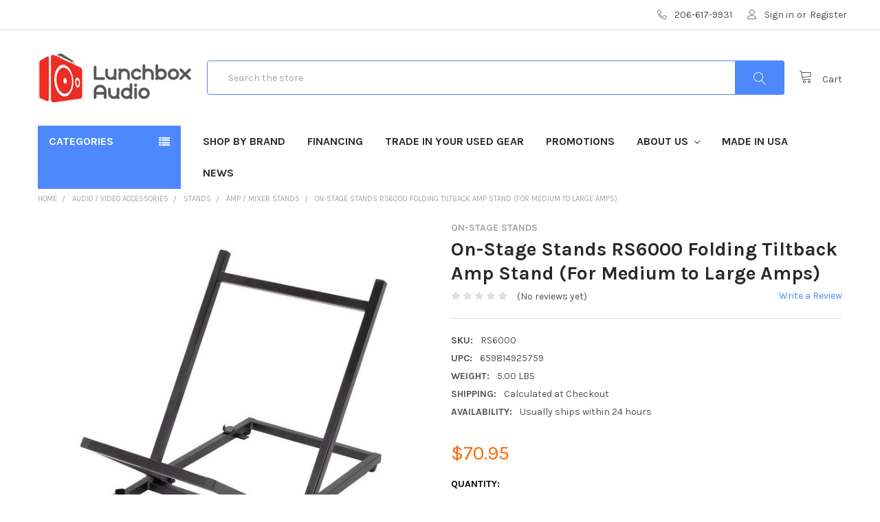

--- FILE ---
content_type: text/html; charset=UTF-8
request_url: https://www.lunchboxaudio.com/on-stage-stands-rs6000-folding-tiltback-amp-stand-for-medium-to-large-amps/
body_size: 34473
content:
<!DOCTYPE html>
<html class="no-js" lang="en">
    <head>
        <title>On-Stage Stands RS6000 Folding Tiltback Amp Stand (For Medium to Large Amps) - Lunchbox Audio</title>
        <link rel="dns-prefetch preconnect" href="https://cdn11.bigcommerce.com/s-bdgtlp" crossorigin><link rel="dns-prefetch preconnect" href="https://fonts.googleapis.com/" crossorigin><link rel="dns-prefetch preconnect" href="https://fonts.gstatic.com/" crossorigin>
        <meta property="product:price:amount" content="70.95" /><meta property="product:price:currency" content="USD" /><meta property="og:url" content="https://lunchboxaudio.com/on-stage-stands-rs6000-folding-tiltback-amp-stand-for-medium-to-large-amps/" /><meta property="og:site_name" content="Lunchbox Audio" /><meta name="keywords" content="Lunchbox Modules, Microphone Preamps, DI, Equalizers, Filters, Compressors, Limiters, Effects Processors, Re-Amp, Mixers, Headphones, Headphone Amps, Racks, Enclosures, Analog Consoles, Digital Consoles, Summing Mixers, Dynamic Microphones, Condenser Microphones, Ribbon Microphones, USB Microphones, Recording Packs, Accessories, Microphone Accessories, Microphones, Lunchbox Preamps, Lunchboxes, 500 Series, Channel Strips, Mic Pres, Converters, Interfaces, Audio Converters, Audio Interfaces, Analog Digital Converters, Analog, Digital, Format Converters, PCI Cards, Buss Compressors, Expanders, Gates, Delays, Reverbs, Phasers, Flangers, Vocal Processors, Vocal Effects, Guitar Effects, Harmonizers, Bass Effects, Guitars, Basses, Synthesizers, Instruments, Direct Boxes, Level Matching Interfaces, Studio Monitors, Monitoring Systems, Active Monitors, Passive Monitors, Monitors, Subwoofers, Subs, Monitor Controllers, Monitor Control Systems, Monitor Accessories, Studio Headphones, Headphone Amplifiers, Headphone Distribution, Headphone Cables, Headphone Extensions, Headphone Adapters, Digital Recorders, Handheld Recorders, Recorders, Analog Recorders, Portable Recorders, CD Burners, DVD Burners, Blu-Ray Burners, Analog Synthesizers, Computer Audio, Avid, Pro-Tools, Steinberg, Bias, PreSonus, Propellerhead, Ableton, Plug-ins, Hardware, Pitch Correction, Mastering, Software, Audio Software, Audio Beats, Noise Reduction, DAW, DAWs, Control Surfaces, Virtual Instruments, MIDI Interfaces, MIDI, Drums, Piano, Keyboards, Strings, Horns, Desktop Storage, Rackmount Storage, Hard Drives, Host Adapter Cards, Removable Storage, Optical Media, RDX Media, Composition, Notation, Vocal, Performance Microphones, Vocal Microphones, Studio Accessories, Power Conditioners, Voltage Regulators, Power Strips, Power Supplies, Battery Testers, Adapters, Instrument Cables, Cables, Microphone Cables, Analog Cables, Digital Cables, Snakes, Speaker Cables, MIDI Cables, ADAT Cables, Optical Cables, AES/EBU Cables, BNC Cables, Word Clocks, Word Clock Cables, S/PDIF Cables, Breakout Cables, Firewire Cables, USB Cables, XLR Cables, XLR Patchbays, TRS Cables, TS Cables, RCA Cables, TT Cables, Patchbays, Room Kits, Acoustics, Panels, Acoustic Panels, Bass Traps, Diffusion, Ceiling Treatments, Gobos, Isolation, Speaker Stabilizers, Mounting Hardware, Hearing Protection, Earbuds, Microphone Stands, Stands, Monitor Stands, Speaker Stands, Guitar Stands, Keyboard Stands, Dust Covers, Cases, Racks, Studio Racks, ATA Cases, Microphone Cases, Rack Accessories, Gig Bags, Books, Manuals, Instructional DVDs, ADK Microphones, AKG Microphones, Allen &amp; Heath, Alpine, Aphex, API, ART, Applied Research &amp; Technology, Audio-Technica, Avedis Audio, Aurora Audio, Beyerdynamic, Blue Microphones, Cascade Microphones, Countryman, Daking, DBX, DPA Microphones, Earthworks, Electro-Voice, Focal Professional, Focusrite, Furman, Gator Cases, Golden Age Project, Hal Leonard, Hosa, IK Multimedia, JBL, JoeMeek, Keith McMillen Instruments, KMI, Korg, KRK, Lehle, Lexicon, Lindell Audio, McDSP, Mogami, Moog, Native Instruments, NI, Pete&#039;s Place Audio, Phoenix Audio, Primacoustic, Propellerhead, Purple Audio, Radial, Radial Engineering, RME, Roll Music Systems, Rupert Neve Designs, Sennheiser, Neumann, Shure, Solid State Logic, SSL, Soundcraft, Steinberg, Studio Projects, Synchro Arts, Tascam, TC Electronic, TC Helicon, Tannoy, Dynaudio, Telefunken, Telefunken Elektroakustik, Toft Audio, Tonelux, Trident, True Systems, Ultimate Support, Tama, Warm Audio, XQP Audio, Yamaha, Zaolla, Vintage, Used, New, Buy, Trade, Sell, Specials, Sale, Vintage Gear, Gear, Studio Packages, Recording Equipment, Pro Audio, Professional Audio, headphone to headphone, gift card gift card, pci to pci, customer support help, sennheiser sennheiser sennheiser, sound sound systems, refund and returns policy, audio to audio cable, pre preamp, music systems, audio equipment, recorders audio, preamps, cables de audio, cables for audio, music sound systems, usb to audio in, usb audio in, usb for audio, usb zu audio, mixer de audio, audio mixer, an audio interface, interface audio, audio interface, amp audio, audio headphone, headphone to audio, headphone audio, audio headphones, headphones audio, live support help, live help support, professional audio, krk krk, headphone amp, amp headphone, audio mixers, mixers de audio, mixers audio, monitor studio, studio monitor, music mixer, a condenser microphone, headphone with amplifier, amplifier headphone, amplifier for headphone, headphone amplifier, audio plug, plug de audio, music sound equipment, monitors studio, mic stand for, mic and stand, mic and mic stand, mic with stand, mic stand, mic on stand, mic stand with mic, microphone blue, blue microphone, microphone stand with microphone, microphone &amp; stand, stand microphone, microphone with stand, microphone stand and microphone, microphone stand, microphone and stand, microphone on stand, headphones amp, amp headphones, headphones for amp, headphones with amp, amplifier headphones, headphones amplifier, headphones for amplifier, headphones with amplifier, condenser mic, mic blue, microphones condenser, refund policies, optical cables, interfaces de audio, audio interfaces, interfaces audio, mixer sound, headphone amps, amps for headphones, headphones amps, amps headphones, headphones for amps, headphones studio, studio headphones, recording microphone, [music mixer], [audio interface], [headphone amp], [audio mixer], [studio headphones], [condenser mic], [microphone stand], [headphone amplifier], [usb audio interface], [recording microphone], [mic stand], [krk rokit 5], [sennheiser hd 280 pro], [recording equipment], [yeti microphone], [audio equipment], [focusrite scarlett 2i2], [blue microphone], [krk rokit], [native instruments komplete], [usb mixer], [krk rokit 8], [furman power conditioner], [mic preamp], [blue yeti pro], [krk rokit 6], [sennheiser microphones], [mic stands], [tube preamp], [ribbon mic], [microphone stands], [professional microphone], [rme fireface 800], [microphone preamp], [shock mount], [firewire audio interface], [blue mics], [headphone amps], [audio equalizer], [krk monitors], [scarlett 2i2], [audio mixers], [native instruments komplete 8], [audio compressor], [yeti pro], [recording mic], [krk kns 8400], [recording interface], [studio monitor], [mic cable], [hd 280 pro], [presonus studio live], [headphone amplifiers], [music recording equipment], [audio interfaces], [rupert neve], [audio recording equipment], [golden age pre 73], [preamps], [professional headphones], [recording microphones], [fireface 800], [live chat support], [audio headphones], [power conditioners], [boom mic stand], [studio one artist], [music mixers], [little phatty], [pro audio equipment], [optical cables], [microphone pop filter], [native instruments komplete audio 6], [rack cases], [summing mixer], [aphex aural exciter], [presonus audiobox 22vsl], [music systems], [sound mixers], [fireface ufx], [blue bottle mic], [dt 880], [presonus studio one 2], [stereo equalizer], [sennheiser microphone], [microphone accessories], [microphone and stand], [microphone boom], [sennheiser mic], [sennheiser hd 25 ii], [aural exciter], [microphone with stand], [professional audio], [microphone filter], [krk studio monitors], [usb preamp], [vocalign pro], [audio equipment rack], [presonus audiobox 44vsl], [usb recording interface]"><link rel='canonical' href='https://lunchboxaudio.com/on-stage-stands-rs6000-folding-tiltback-amp-stand-for-medium-to-large-amps/' /><meta name='platform' content='bigcommerce.stencil' /><meta property="og:type" content="product" />
<meta property="og:title" content="On-Stage Stands RS6000 Folding Tiltback Amp Stand (For Medium to Large Amps)" />
<meta property="og:description" content="We Are Seattle&#039;s Best Pro Sound And Recording Equipment Shop. Check Out Our Extensive Selection Of Home And Professional Music Studio Gear Now. Order Today!" />
<meta property="og:image" content="https://cdn11.bigcommerce.com/s-bdgtlp/products/7553/images/27820/11180_RS6000_OSS_main.jpgw1200h1200__99740.1461147862.400.400.jpg?c=2" />
<meta property="fb:admins" content="lunchboxaudio" />
<meta property="og:availability" content="instock" />
<meta property="pinterest:richpins" content="enabled" />
        
         

        <link href="https://cdn11.bigcommerce.com/s-bdgtlp/product_images/favicon.ico" rel="shortcut icon">
        <meta name="viewport" content="width=device-width, initial-scale=1, maximum-scale=1">

        <script>
            // Change document class from no-js to js so we can detect this in css
            document.documentElement.className = document.documentElement.className.replace('no-js', 'js');
        </script>

        <link href="https://fonts.googleapis.com/css?family=Karla:700,400%7CPoppins:700&display=swap" rel="stylesheet">
        <link data-stencil-stylesheet href="https://cdn11.bigcommerce.com/s-bdgtlp/stencil/bdc3fe70-b8be-0136-81be-00950c2b2095/e/e4fbb4b0-89f3-0138-b0d9-0242ac11000c/css/theme-d793bee0-bfcc-013c-9988-3640b0302ea3.css" rel="stylesheet">

        <!-- Start Tracking Code for analytics_googleanalytics -->

<script>
    (function(i,s,o,g,r,a,m){i['GoogleAnalyticsObject']=r;i[r]=i[r]||function(){
    (i[r].q=i[r].q||[]).push(arguments)},i[r].l=1*new Date();a=s.createElement(o),
    m=s.getElementsByTagName(o)[0];a.async=1;a.src=g;m.parentNode.insertBefore(a,m)
    })(window,document,'script','//www.google-analytics.com/analytics.js','ga');

    ga('create', 'UA-28026975-1', 'lunchboxaudio.com');
    ga('send', 'pageview');
    ga('require', 'ecommerce', 'ecommerce.js');

    function trackEcommerce() {
    this._addTrans = addTrans;
    this._addItem = addItems;
    this._trackTrans = trackTrans;
    }
    function addTrans(orderID,store,total,tax,shipping,city,state,country) {
    ga('ecommerce:addTransaction', {
        'id': orderID,
        'affiliation': store,
        'revenue': total,
        'tax': tax,
        'shipping': shipping,
        'city': city,
        'state': state,
        'country': country
    });
    }
    function addItems(orderID,sku,product,variation,price,qty) {
    ga('ecommerce:addItem', {
        'id': orderID,
        'sku': sku,
        'name': product,
        'category': variation,
        'price': price,
        'quantity': qty
    });
    }
    function trackTrans() {
        ga('ecommerce:send');
    }
    var pageTracker = new trackEcommerce();
</script>

<meta name="google-site-verification" content="Fp-XxvRLRdfQ6kQbjjd8kTwozMl5u17Stl8EZbdQfhQ" />
<meta name="msvalidate.01" content="E2BE4EE3BFCB3BCFCCF15BAC04334BBE" />



<!-- End Tracking Code for analytics_googleanalytics -->

<!-- Start Tracking Code for analytics_siteverification -->

<meta name="google-site-verification" content="Fp-XxvRLRdfQ6kQbjjd8kTwozMl5u17Stl8EZbdQfhQ" />

<!-- End Tracking Code for analytics_siteverification -->


<script type="text/javascript" src="https://checkout-sdk.bigcommerce.com/v1/loader.js" defer ></script>
<script src="https://www.google.com/recaptcha/api.js" async defer></script>
<script type="text/javascript">
var BCData = {"product_attributes":{"sku":"RS6000","upc":"659814925759","mpn":"RS6000","gtin":"659814925759","weight":{"formatted":"5.00 LBS","value":5},"base":true,"image":null,"price":{"without_tax":{"formatted":"$70.95","value":70.95,"currency":"USD"},"tax_label":"Sales Tax"},"stock":null,"instock":true,"stock_message":null,"purchasable":true,"purchasing_message":null,"call_for_price_message":null}};
</script>
<!-- Global site tag (gtag.js) - Google Ads: AW-1012070515 -->
<script async src="https://www.googletagmanager.com/gtag/js?id=AW-1012070515"></script>
<script>
  window.dataLayer = window.dataLayer || [];
  function gtag(){dataLayer.push(arguments);}
  gtag('js', new Date());

  gtag('config', 'AW-1012070515');
  gtag('set', 'developer_id.dMjk3Nj', true);
</script>
<!-- GA4 Code Start: View Product Content -->
<script>
  gtag('event', 'view_item', {
    send_to: 'AW-1012070515',
    ecomm_pagetype: 'product',
    currency: 'USD',
    items: [{
      id: 'RS6000',
      name: 'On-Stage Stands RS6000 Folding Tiltback Amp Stand (For Medium to Large Amps)',
      quantity: 1,
      google_business_vertical: 'retail',
      currency: "USD",
      price: 70.95,
    }],
    value: 70.95,
  });
</script>

<script nonce="">
(function () {
    var xmlHttp = new XMLHttpRequest();

    xmlHttp.open('POST', 'https://bes.gcp.data.bigcommerce.com/nobot');
    xmlHttp.setRequestHeader('Content-Type', 'application/json');
    xmlHttp.send('{"store_id":"383449","timezone_offset":"-8.0","timestamp":"2026-01-25T14:38:50.43619800Z","visit_id":"7b3529b6-d68a-4870-ab36-7423898b3ad7","channel_id":1}');
})();
</script>

        

        
        
        
        
        
        <!-- snippet location htmlhead -->
    </head>
    <body class="csscolumns papaSupermarket-layout--default 
        papaSupermarket-style--
        papaSupermarket-page--pages-product 
        emthemesModez-productUniform
        
        
        
        
        
        
        " id="topOfPage">


        <!-- snippet location header -->
        <svg data-src="https://cdn11.bigcommerce.com/s-bdgtlp/stencil/bdc3fe70-b8be-0136-81be-00950c2b2095/e/e4fbb4b0-89f3-0138-b0d9-0242ac11000c/img/icon-sprite.svg" class="icons-svg-sprite"></svg>


        <header class="header" role="banner">
    <a href="#" class="mobileMenu-toggle" data-mobile-menu-toggle="menu">
        <span class="mobileMenu-toggleIcon">Toggle menu</span>
    </a>

    <div class="emthemesModez-header-topSection">
        <div class="container">
            <nav class="navUser navUser--storeInfo">
    <ul class="navUser-section">
    </ul>
</nav>

<nav class="navUser">


    
    <ul class="navUser-section">
        

        <li class="navUser-item">
            <a class="navUser-action" href="tel:206-617-9931">
                <span class="navUser-item-icon emthemesModez-icon-linear-phone-handset"></span>
                <span>206-617-9931</span>
            </a>
        </li>

        <li class="navUser-item navUser-item--account">
                <a class="navUser-action" href="/login.php">
                    <span class="navUser-item-icon navUser-item-loginIcon emthemesModez-icon-linear-user"></span>
                    <span class="navUser-item-loginLabel">Sign in</span>
                </a>
                    <span class="navUser-or">or</span> <a class="navUser-action" href="/login.php?action=create_account">Register</a>
        </li>
    </ul>
</nav>        </div>
    </div>

    <div class="emthemesModez-header-userSection emthemesModez-header-userSection--logo-left">
        <div class="container">
            <nav class="navUser">
    
    <ul class="navUser-section navUser-section--alt">

        

        <li class="navUser-item navUser-item--compare">
            <a class="navUser-action navUser-action--compare" href="/compare" data-compare-nav>Compare <span class="countPill countPill--positive countPill--alt"></span></a>
        </li>
        
        <li class="navUser-item navUser-item--cart">

            <a
                class="navUser-action navUser-action--cart"
                data-cart-preview
                data-dropdown="cart-preview-dropdown"
                data-options="align:right"
                href="/cart.php",
                title="Cart">
                <span class="navUser-item-icon navUser-item-cartIcon emthemesModez-icon-linear-cart"></span>
                <span class="navUser-item-cartLabel">Cart</span> <span class="countPill cart-quantity">0</span>
            </a>

            <div class="dropdown-menu" id="cart-preview-dropdown" data-dropdown-content aria-hidden="true"></div>
        </li>
    </ul>
</nav>

                <div class="header-logo header-logo--left">
                    <a href="https://lunchboxaudio.com/">
            <div class="header-logo-image-container">
                <img class="header-logo-image" src="https://cdn11.bigcommerce.com/s-bdgtlp/images/stencil/225x75/LunchboxAudio_Logo.original.png" alt="Lunchbox Audio" title="Lunchbox Audio">
            </div>
</a>
                </div>

            <div class="emthemesModez-quickSearch" data-prevent-quick-search-close>
    <!-- snippet location forms_search -->
    <form class="form" action="/search.php">
        <fieldset class="form-fieldset">
            <div class="form-field">
                <label class="is-srOnly" for="search_query">Search</label>
                <div class="form-prefixPostfix wrap">
                    <input class="form-input" data-search-quick name="search_query" id="search_query" data-error-message="Search field cannot be empty." placeholder="Search the store" autocomplete="off">
                    <input type="submit" class="button button--primary form-prefixPostfix-button--postfix" value="Search" />
                </div>
            </div>
        </fieldset>
    </form>
</div>        </div>
    </div>

    <div class="navPages-container" id="menu" data-menu>
        <div class="container">
            <nav class="navPages">
    <div class="emthemesModez-navPages-verticalCategories-container">
        <a class="navPages-action has-subMenu" data-collapsible="emthemesModez-verticalCategories"
            data-collapsible-disabled-breakpoint="medium"
            data-collapsible-disabled-state="open"
            data-collapsible-enabled-state="closed">Categories</a>
        <div class="emthemesModez-verticalCategories " id="emthemesModez-verticalCategories" data-emthemesmodez-fix-height="emthemesModez-section1-container" aria-hidden="true" tabindex="-1">
            <ul class="navPages-list navPages-list--categories">
                    <li class="navPages-item">
                        <a class="navPages-action has-subMenu " href="https://www.lunchboxaudio.com/audio-gear/"
    
    data-collapsible="navPages-10"
    data-collapsible-disabled-breakpoint="medium"
    data-collapsible-disabled-state="open"
    data-collapsible-enabled-state="closed">
    Audio Gear <i class="icon navPages-action-moreIcon" aria-hidden="true"><svg><use xlink:href="#icon-chevron-down" /></svg></i>
</a>
<div class="navPage-subMenu
    " id="navPages-10" aria-hidden="true" tabindex="-1">
    <ul class="navPage-subMenu-list">
        <li class="navPage-subMenu-item">
            <a class="navPage-subMenu-action navPages-action" href="https://www.lunchboxaudio.com/audio-gear/">All Audio Gear</a>
        </li>
            <li class="navPage-subMenu-item">
                    <a
                        class="navPage-subMenu-action navPages-action has-subMenu"
                        href="https://www.lunchboxaudio.com/500-series-gear/"
                        
                        data-collapsible="navPages-16"
                        data-collapsible-disabled-breakpoint="medium"
                        data-collapsible-disabled-state="open"
                        data-collapsible-enabled-state="closed">
                        500 Series Gear <i class="icon navPages-action-moreIcon" aria-hidden="true"><svg><use xlink:href="#icon-chevron-down" /></svg></i>
                    </a>
                    <ul class="navPage-childList" id="navPages-16">
                        <li class="navPage-childList-item">
                            <a class="navPage-childList-action navPages-action" href="https://www.lunchboxaudio.com/500-series-gear/">All 500 Series Gear</a>
                        </li>
                        <li class="navPage-childList-item">
                                <a class="navPage-childList-action navPages-action" href="https://www.lunchboxaudio.com/500-series-racks-enclosures/" >500 Series Racks &amp; Enclosures</a>
                        </li>
                        <li class="navPage-childList-item">
                                <a class="navPage-childList-action navPages-action" href="https://www.lunchboxaudio.com/500-series-mic-pres-di/" >500 Series Mic Pres &amp; DI</a>
                        </li>
                        <li class="navPage-childList-item">
                                <a class="navPage-childList-action navPages-action" href="https://www.lunchboxaudio.com/500-series-equalizers-filters/" >500 Series Equalizers &amp; Filters</a>
                        </li>
                        <li class="navPage-childList-item">
                                <a class="navPage-childList-action navPages-action" href="https://www.lunchboxaudio.com/compressors-limiters/" >500 Series Compressors &amp; Limiters</a>
                        </li>
                        <li class="navPage-childList-item">
                                <a class="navPage-childList-action navPages-action" href="https://www.lunchboxaudio.com/500-series-de-essers/" >500 Series De-Essers</a>
                        </li>
                        <li class="navPage-childList-item">
                                <a class="navPage-childList-action navPages-action" href="https://www.lunchboxaudio.com/effects-processors/" >500 Series Effects Processors</a>
                        </li>
                        <li class="navPage-childList-item">
                                <a class="navPage-childList-action navPages-action" href="https://www.lunchboxaudio.com/re-amp-devices/" >500 Series Re-Amp Devices</a>
                        </li>
                        <li class="navPage-childList-item">
                                <a class="navPage-childList-action navPages-action" href="https://www.lunchboxaudio.com/mixers-headphone-amps/" >500 Series Mixers &amp; Headphone Amps</a>
                        </li>
                        <li class="navPage-childList-item">
                                <a class="navPage-childList-action navPages-action" href="https://www.lunchboxaudio.com/other-500-series-modules/" >Other 500 Series Modules</a>
                        </li>
                    </ul>
            </li>
            <li class="navPage-subMenu-item">
                    <a
                        class="navPage-subMenu-action navPages-action has-subMenu"
                        href="https://www.lunchboxaudio.com/microphones/"
                        
                        data-collapsible="navPages-18"
                        data-collapsible-disabled-breakpoint="medium"
                        data-collapsible-disabled-state="open"
                        data-collapsible-enabled-state="closed">
                        Microphones <i class="icon navPages-action-moreIcon" aria-hidden="true"><svg><use xlink:href="#icon-chevron-down" /></svg></i>
                    </a>
                    <ul class="navPage-childList" id="navPages-18">
                        <li class="navPage-childList-item">
                            <a class="navPage-childList-action navPages-action" href="https://www.lunchboxaudio.com/microphones/">All Microphones</a>
                        </li>
                        <li class="navPage-childList-item">
                                <a
        class="navPage-childList-action navPages-action has-subMenu" 
        href="https://www.lunchboxaudio.com/dynamic-microphones/"
        
        data-collapsible="navPages-58"
        data-collapsible-disabled-breakpoint="medium"
        data-collapsible-disabled-state="open"
        data-collapsible-enabled-state="closed">
        Dynamic Microphones <i class="icon navPages-action-moreIcon" aria-hidden="true"><svg><use xlink:href="#icon-chevron-down" /></svg></i>
    </a>
    <ul class="navPage-childList" id="navPages-58">
        <li class="navPage-childList-item">
            <a class="navPage-childList-action navPages-action" href="https://www.lunchboxaudio.com/dynamic-microphones/">All Dynamic Microphones</a>
        </li>
            <li class="navPage-childList-item">
                    <a class="navPage-childList-action navPages-action" href="https://www.lunchboxaudio.com/handheld-vocal-dynamic-microphones/" >Handheld / Vocal Dynamic Microphones</a>
            </li>
            <li class="navPage-childList-item">
                    <a class="navPage-childList-action navPages-action" href="https://www.lunchboxaudio.com/instrument-tom-snare-dynamic-microphones/" >Instrument / Tom / Snare Dynamic Microphones</a>
            </li>
            <li class="navPage-childList-item">
                    <a class="navPage-childList-action navPages-action" href="https://www.lunchboxaudio.com/bass-kick-broadcast-dynamic-mics/" >Bass / Kick / Broadcast Dynamic Mics</a>
            </li>
            <li class="navPage-childList-item">
                    <a class="navPage-childList-action navPages-action" href="https://www.lunchboxaudio.com/usb-dynamic-microphones/" >USB Dynamic Microphones</a>
            </li>
            <li class="navPage-childList-item">
                    <a class="navPage-childList-action navPages-action" href="https://www.lunchboxaudio.com/harmonica-microphones/" >Harmonica Microphones</a>
            </li>
            <li class="navPage-childList-item">
                    <a class="navPage-childList-action navPages-action" href="https://www.lunchboxaudio.com/clip-on-dynamic-microphones/" >Clip-On Dynamic Microphones</a>
            </li>
            <li class="navPage-childList-item">
                    <a class="navPage-childList-action navPages-action" href="https://www.lunchboxaudio.com/gooseneck-dynamic-microphones/" >Gooseneck Dynamic Microphones</a>
            </li>
            <li class="navPage-childList-item">
                    <a class="navPage-childList-action navPages-action" href="https://www.lunchboxaudio.com/boundary-layer-microphones/" >Boundary Layer Microphones</a>
            </li>
            <li class="navPage-childList-item">
                    <a class="navPage-childList-action navPages-action" href="https://www.lunchboxaudio.com/eng-efp-microphones/" >ENG / EFP Microphones</a>
            </li>
            <li class="navPage-childList-item">
                    <a class="navPage-childList-action navPages-action" href="https://www.lunchboxaudio.com/headworn-dynamic-microphones/" >Headworn Dynamic Microphones</a>
            </li>
            <li class="navPage-childList-item">
                    <a class="navPage-childList-action navPages-action" href="https://www.lunchboxaudio.com/paging-dynamic-microphones/" >Paging Dynamic Microphones</a>
            </li>
            <li class="navPage-childList-item">
                    <a class="navPage-childList-action navPages-action" href="https://www.lunchboxaudio.com/replacement-dynamic-microphone-cartridges/" >Replacement Dynamic Microphone Cartridges</a>
            </li>
    </ul>
                        </li>
                        <li class="navPage-childList-item">
                                <a
        class="navPage-childList-action navPages-action has-subMenu" 
        href="https://www.lunchboxaudio.com/ribbon-microphones/"
        
        data-collapsible="navPages-60"
        data-collapsible-disabled-breakpoint="medium"
        data-collapsible-disabled-state="open"
        data-collapsible-enabled-state="closed">
        Ribbon Microphones <i class="icon navPages-action-moreIcon" aria-hidden="true"><svg><use xlink:href="#icon-chevron-down" /></svg></i>
    </a>
    <ul class="navPage-childList" id="navPages-60">
        <li class="navPage-childList-item">
            <a class="navPage-childList-action navPages-action" href="https://www.lunchboxaudio.com/ribbon-microphones/">All Ribbon Microphones</a>
        </li>
            <li class="navPage-childList-item">
                    <a class="navPage-childList-action navPages-action" href="https://www.lunchboxaudio.com/active-ribbon-microphones/" >Active Ribbon Microphones</a>
            </li>
            <li class="navPage-childList-item">
                    <a class="navPage-childList-action navPages-action" href="https://www.lunchboxaudio.com/passive-ribbon-microphones/" >Passive Ribbon Microphones</a>
            </li>
            <li class="navPage-childList-item">
                    <a class="navPage-childList-action navPages-action" href="https://www.lunchboxaudio.com/stereo-ribbon-microphones/" >Stereo Ribbon Microphones</a>
            </li>
    </ul>
                        </li>
                        <li class="navPage-childList-item">
                                <a
        class="navPage-childList-action navPages-action has-subMenu" 
        href="https://www.lunchboxaudio.com/condenser-microphones/"
        
        data-collapsible="navPages-59"
        data-collapsible-disabled-breakpoint="medium"
        data-collapsible-disabled-state="open"
        data-collapsible-enabled-state="closed">
        Condenser Microphones <i class="icon navPages-action-moreIcon" aria-hidden="true"><svg><use xlink:href="#icon-chevron-down" /></svg></i>
    </a>
    <ul class="navPage-childList" id="navPages-59">
        <li class="navPage-childList-item">
            <a class="navPage-childList-action navPages-action" href="https://www.lunchboxaudio.com/condenser-microphones/">All Condenser Microphones</a>
        </li>
            <li class="navPage-childList-item">
                    <a class="navPage-childList-action navPages-action" href="https://www.lunchboxaudio.com/large-diaphragm-condenser-microphones/" >Large-Diaphragm Condenser Microphones</a>
            </li>
            <li class="navPage-childList-item">
                    <a class="navPage-childList-action navPages-action" href="https://www.lunchboxaudio.com/medium-diaphragm-condenser-microphones/" >Medium-Diaphragm Condenser Microphones</a>
            </li>
            <li class="navPage-childList-item">
                    <a class="navPage-childList-action navPages-action" href="https://www.lunchboxaudio.com/small-diaphragm-condenser-microphones/" >Small-Diaphragm Condenser Microphones</a>
            </li>
            <li class="navPage-childList-item">
                    <a class="navPage-childList-action navPages-action" href="https://www.lunchboxaudio.com/handheld-vocal-condenser-microphones/" >Handheld / Vocal Condenser Microphones</a>
            </li>
            <li class="navPage-childList-item">
                    <a class="navPage-childList-action navPages-action" href="https://www.lunchboxaudio.com/broadcast-vocal-condenser-microphones/" >Broadcast / Vocal Condenser Microphones</a>
            </li>
            <li class="navPage-childList-item">
                    <a class="navPage-childList-action navPages-action" href="https://www.lunchboxaudio.com/usb-condenser-microphones/" >USB Condenser Microphones</a>
            </li>
            <li class="navPage-childList-item">
                    <a class="navPage-childList-action navPages-action" href="https://www.lunchboxaudio.com/stereo-condenser-microphones/" >Stereo Condenser Microphones</a>
            </li>
            <li class="navPage-childList-item">
                    <a class="navPage-childList-action navPages-action" href="https://www.lunchboxaudio.com/clip-on-condenser-microphones/" >Clip-On Condenser Microphones</a>
            </li>
            <li class="navPage-childList-item">
                    <a class="navPage-childList-action navPages-action" href="https://www.lunchboxaudio.com/boundary-layer-condenser-microphones/" >Boundary Layer Condenser Microphones</a>
            </li>
            <li class="navPage-childList-item">
                    <a class="navPage-childList-action navPages-action" href="https://www.lunchboxaudio.com/eng-efp-condenser-microphones/" >ENG / EFP Condenser Microphones</a>
            </li>
            <li class="navPage-childList-item">
                    <a class="navPage-childList-action navPages-action" href="https://www.lunchboxaudio.com/lavalier-condenser-microphones/" >Lavalier Condenser Microphones</a>
            </li>
            <li class="navPage-childList-item">
                    <a class="navPage-childList-action navPages-action" href="https://www.lunchboxaudio.com/headworn-condenser-microphones/" >Headworn Condenser Microphones</a>
            </li>
            <li class="navPage-childList-item">
                    <a class="navPage-childList-action navPages-action" href="https://www.lunchboxaudio.com/ambisonic-microphones/" >Ambisonic Microphones</a>
            </li>
            <li class="navPage-childList-item">
                    <a class="navPage-childList-action navPages-action" href="https://www.lunchboxaudio.com/mic-amps/" >Mic Amps</a>
            </li>
            <li class="navPage-childList-item">
                    <a class="navPage-childList-action navPages-action" href="https://www.lunchboxaudio.com/small-diaphragm-capsules/" >Small-Diaphragm Capsules</a>
            </li>
    </ul>
                        </li>
                        <li class="navPage-childList-item">
                                <a
        class="navPage-childList-action navPages-action has-subMenu" 
        href="https://www.lunchboxaudio.com/tube-microphones/"
        
        data-collapsible="navPages-697"
        data-collapsible-disabled-breakpoint="medium"
        data-collapsible-disabled-state="open"
        data-collapsible-enabled-state="closed">
        Tube Microphones <i class="icon navPages-action-moreIcon" aria-hidden="true"><svg><use xlink:href="#icon-chevron-down" /></svg></i>
    </a>
    <ul class="navPage-childList" id="navPages-697">
        <li class="navPage-childList-item">
            <a class="navPage-childList-action navPages-action" href="https://www.lunchboxaudio.com/tube-microphones/">All Tube Microphones</a>
        </li>
            <li class="navPage-childList-item">
                    <a class="navPage-childList-action navPages-action" href="https://www.lunchboxaudio.com/large-diaphragm-tube-condenser-microphones/" >Large-Diaphragm Tube Condenser Microphones</a>
            </li>
            <li class="navPage-childList-item">
                    <a class="navPage-childList-action navPages-action" href="https://www.lunchboxaudio.com/small-diaphragm-tube-condenser-microphones/" >Small-Diaphragm Tube Condenser Microphones</a>
            </li>
            <li class="navPage-childList-item">
                    <a class="navPage-childList-action navPages-action" href="https://www.lunchboxaudio.com/vacuum-tube-ribbon-microphones/" >Vacuum Tube Ribbon Microphones</a>
            </li>
    </ul>
                        </li>
                        <li class="navPage-childList-item">
                                <a class="navPage-childList-action navPages-action" href="https://www.lunchboxaudio.com/ios-android-microphones/" >iOS / Android Microphones</a>
                        </li>
                        <li class="navPage-childList-item">
                                <a class="navPage-childList-action navPages-action" href="https://www.lunchboxaudio.com/gooseneck-microphones/" >Gooseneck Microphones</a>
                        </li>
                        <li class="navPage-childList-item">
                                <a class="navPage-childList-action navPages-action" href="https://www.lunchboxaudio.com/modeling-microphones/" >Modeling Microphones</a>
                        </li>
                        <li class="navPage-childList-item">
                                <a class="navPage-childList-action navPages-action" href="https://www.lunchboxaudio.com/podcast-microphones/" >Podcast Microphones</a>
                        </li>
                        <li class="navPage-childList-item">
                                <a class="navPage-childList-action navPages-action" href="https://www.lunchboxaudio.com/shotgun-microphones/" >Shotgun Microphones</a>
                        </li>
                        <li class="navPage-childList-item">
                                <a class="navPage-childList-action navPages-action" href="https://www.lunchboxaudio.com/usb-microphones/" >USB Microphones</a>
                        </li>
                        <li class="navPage-childList-item">
                                <a class="navPage-childList-action navPages-action" href="https://www.lunchboxaudio.com/contact-microphones-pickups/" >Contact Microphones / Pickups</a>
                        </li>
                        <li class="navPage-childList-item">
                                <a class="navPage-childList-action navPages-action" href="https://www.lunchboxaudio.com/measurement-microphones/" >Measurement Microphones</a>
                        </li>
                        <li class="navPage-childList-item">
                                <a class="navPage-childList-action navPages-action" href="https://www.lunchboxaudio.com/multi-mic-recording-packs/" >Multi-Mic Recording Packs</a>
                        </li>
                        <li class="navPage-childList-item">
                                <a class="navPage-childList-action navPages-action" href="https://www.lunchboxaudio.com/capsules-capsule-sets/" >Capsules &amp; Capsule Sets</a>
                        </li>
                    </ul>
            </li>
            <li class="navPage-subMenu-item">
                    <a
                        class="navPage-subMenu-action navPages-action has-subMenu"
                        href="https://www.lunchboxaudio.com/microphone-preamps/"
                        
                        data-collapsible="navPages-19"
                        data-collapsible-disabled-breakpoint="medium"
                        data-collapsible-disabled-state="open"
                        data-collapsible-enabled-state="closed">
                        Microphone Preamps <i class="icon navPages-action-moreIcon" aria-hidden="true"><svg><use xlink:href="#icon-chevron-down" /></svg></i>
                    </a>
                    <ul class="navPage-childList" id="navPages-19">
                        <li class="navPage-childList-item">
                            <a class="navPage-childList-action navPages-action" href="https://www.lunchboxaudio.com/microphone-preamps/">All Microphone Preamps</a>
                        </li>
                        <li class="navPage-childList-item">
                                <a class="navPage-childList-action navPages-action" href="https://www.lunchboxaudio.com/lunchbox-preamps/" >Lunchbox Preamps</a>
                        </li>
                        <li class="navPage-childList-item">
                                <a class="navPage-childList-action navPages-action" href="https://www.lunchboxaudio.com/desktop-single-channel-pres/" >Desktop &amp; Single Channel Pres</a>
                        </li>
                        <li class="navPage-childList-item">
                                <a class="navPage-childList-action navPages-action" href="https://www.lunchboxaudio.com/mic-pre-w-eq/" >Mic Pre w/EQ</a>
                        </li>
                        <li class="navPage-childList-item">
                                <a class="navPage-childList-action navPages-action" href="https://www.lunchboxaudio.com/mic-pre-w-comp/" >Mic Pre w/Comp</a>
                        </li>
                        <li class="navPage-childList-item">
                                <a class="navPage-childList-action navPages-action" href="https://www.lunchboxaudio.com/channel-strips/" >Channel Strips</a>
                        </li>
                        <li class="navPage-childList-item">
                                <a class="navPage-childList-action navPages-action" href="https://www.lunchboxaudio.com/dual-channel-mic-pres/" >Dual Channel Mic Pres</a>
                        </li>
                        <li class="navPage-childList-item">
                                <a class="navPage-childList-action navPages-action" href="https://www.lunchboxaudio.com/multi-channel-mic-pres/" >Multi-Channel Mic Pres</a>
                        </li>
                        <li class="navPage-childList-item">
                                <a class="navPage-childList-action navPages-action" href="https://www.lunchboxaudio.com/mic-pre-with-a-d/" >Mic Pre with A/D</a>
                        </li>
                        <li class="navPage-childList-item">
                                <a class="navPage-childList-action navPages-action" href="https://www.lunchboxaudio.com/mic-pre-add-ons/" >Mic Pre Add-Ons</a>
                        </li>
                    </ul>
            </li>
            <li class="navPage-subMenu-item">
                    <a
                        class="navPage-subMenu-action navPages-action has-subMenu"
                        href="https://www.lunchboxaudio.com/converters-interfaces/"
                        
                        data-collapsible="navPages-20"
                        data-collapsible-disabled-breakpoint="medium"
                        data-collapsible-disabled-state="open"
                        data-collapsible-enabled-state="closed">
                        Converters &amp; Interfaces <i class="icon navPages-action-moreIcon" aria-hidden="true"><svg><use xlink:href="#icon-chevron-down" /></svg></i>
                    </a>
                    <ul class="navPage-childList" id="navPages-20">
                        <li class="navPage-childList-item">
                            <a class="navPage-childList-action navPages-action" href="https://www.lunchboxaudio.com/converters-interfaces/">All Converters &amp; Interfaces</a>
                        </li>
                        <li class="navPage-childList-item">
                                <a class="navPage-childList-action navPages-action" href="https://www.lunchboxaudio.com/audio-interfaces/" >Audio Interfaces</a>
                        </li>
                        <li class="navPage-childList-item">
                                <a class="navPage-childList-action navPages-action" href="https://www.lunchboxaudio.com/dante-networking-interfaces/" >Dante / Networking Interfaces</a>
                        </li>
                        <li class="navPage-childList-item">
                                <a class="navPage-childList-action navPages-action" href="https://www.lunchboxaudio.com/digital-master-clocks/" >Digital Master Clocks</a>
                        </li>
                        <li class="navPage-childList-item">
                                <a class="navPage-childList-action navPages-action" href="https://www.lunchboxaudio.com/recording-interfaces/" >Recording Interfaces</a>
                        </li>
                        <li class="navPage-childList-item">
                                <a class="navPage-childList-action navPages-action" href="https://www.lunchboxaudio.com/stereo-a-d-a/" >Stereo A/D/A</a>
                        </li>
                        <li class="navPage-childList-item">
                                <a class="navPage-childList-action navPages-action" href="https://www.lunchboxaudio.com/multi-channel-a-d-a/" >Multi-Channel A/D/A</a>
                        </li>
                        <li class="navPage-childList-item">
                                <a class="navPage-childList-action navPages-action" href="https://www.lunchboxaudio.com/madi-cards-interfaces/" >MADI Cards &amp; Interfaces</a>
                        </li>
                        <li class="navPage-childList-item">
                                <a class="navPage-childList-action navPages-action" href="https://www.lunchboxaudio.com/pci-cardbus-converters/" >PCI &amp; Cardbus Converters</a>
                        </li>
                        <li class="navPage-childList-item">
                                <a class="navPage-childList-action navPages-action" href="https://www.lunchboxaudio.com/clocks-sync/" >Clocks &amp; Sync</a>
                        </li>
                        <li class="navPage-childList-item">
                                <a class="navPage-childList-action navPages-action" href="https://www.lunchboxaudio.com/format-converters/" >Format Converters</a>
                        </li>
                        <li class="navPage-childList-item">
                                <a class="navPage-childList-action navPages-action" href="https://www.lunchboxaudio.com/converter-accessories/" >Converter Accessories</a>
                        </li>
                    </ul>
            </li>
            <li class="navPage-subMenu-item">
                    <a
                        class="navPage-subMenu-action navPages-action has-subMenu"
                        href="https://www.lunchboxaudio.com/dynamics-eq/"
                        
                        data-collapsible="navPages-21"
                        data-collapsible-disabled-breakpoint="medium"
                        data-collapsible-disabled-state="open"
                        data-collapsible-enabled-state="closed">
                        Dynamics &amp; EQ <i class="icon navPages-action-moreIcon" aria-hidden="true"><svg><use xlink:href="#icon-chevron-down" /></svg></i>
                    </a>
                    <ul class="navPage-childList" id="navPages-21">
                        <li class="navPage-childList-item">
                            <a class="navPage-childList-action navPages-action" href="https://www.lunchboxaudio.com/dynamics-eq/">All Dynamics &amp; EQ</a>
                        </li>
                        <li class="navPage-childList-item">
                                <a class="navPage-childList-action navPages-action" href="https://www.lunchboxaudio.com/compression-limiting/" >Compression &amp; Limiting</a>
                        </li>
                        <li class="navPage-childList-item">
                                <a class="navPage-childList-action navPages-action" href="https://www.lunchboxaudio.com/de-essers/" >De-Essers</a>
                        </li>
                        <li class="navPage-childList-item">
                                <a class="navPage-childList-action navPages-action" href="https://www.lunchboxaudio.com/dual-channel-bus-compressors/" >Dual Channel &amp; Bus Compressors</a>
                        </li>
                        <li class="navPage-childList-item">
                                <a class="navPage-childList-action navPages-action" href="https://www.lunchboxaudio.com/expanders-gates/" >Expanders &amp; Gates</a>
                        </li>
                        <li class="navPage-childList-item">
                                <a class="navPage-childList-action navPages-action" href="https://www.lunchboxaudio.com/channel-strips-1/" >Channel Strips</a>
                        </li>
                        <li class="navPage-childList-item">
                                <a class="navPage-childList-action navPages-action" href="https://www.lunchboxaudio.com/eq-filtering/" >EQ &amp; Filtering</a>
                        </li>
                    </ul>
            </li>
            <li class="navPage-subMenu-item">
                    <a
                        class="navPage-subMenu-action navPages-action has-subMenu"
                        href="https://www.lunchboxaudio.com/studio-effects/"
                        
                        data-collapsible="navPages-301"
                        data-collapsible-disabled-breakpoint="medium"
                        data-collapsible-disabled-state="open"
                        data-collapsible-enabled-state="closed">
                        Studio Effects <i class="icon navPages-action-moreIcon" aria-hidden="true"><svg><use xlink:href="#icon-chevron-down" /></svg></i>
                    </a>
                    <ul class="navPage-childList" id="navPages-301">
                        <li class="navPage-childList-item">
                            <a class="navPage-childList-action navPages-action" href="https://www.lunchboxaudio.com/studio-effects/">All Studio Effects</a>
                        </li>
                        <li class="navPage-childList-item">
                                <a class="navPage-childList-action navPages-action" href="https://www.lunchboxaudio.com/delays-reverbs/" >Delays &amp; Reverbs</a>
                        </li>
                        <li class="navPage-childList-item">
                                <a class="navPage-childList-action navPages-action" href="https://www.lunchboxaudio.com/filters-equalizers/" >Filters &amp; Equalizers</a>
                        </li>
                        <li class="navPage-childList-item">
                                <a class="navPage-childList-action navPages-action" href="https://www.lunchboxaudio.com/phasers-flangers/" >Phasers &amp; Flangers</a>
                        </li>
                        <li class="navPage-childList-item">
                                <a class="navPage-childList-action navPages-action" href="https://www.lunchboxaudio.com/synthesizers-lfo/" >Synthesizers &amp; LFO</a>
                        </li>
                        <li class="navPage-childList-item">
                                <a class="navPage-childList-action navPages-action" href="https://www.lunchboxaudio.com/vocal-processors-harmonizers/" >Vocal Processors &amp; Harmonizers</a>
                        </li>
                        <li class="navPage-childList-item">
                                <a class="navPage-childList-action navPages-action" href="https://www.lunchboxaudio.com/exciters-enhancers/" >Exciters &amp; Enhancers</a>
                        </li>
                        <li class="navPage-childList-item">
                                <a class="navPage-childList-action navPages-action" href="https://www.lunchboxaudio.com/effects-accessories/" >Effects Accessories</a>
                        </li>
                    </ul>
            </li>
            <li class="navPage-subMenu-item">
                    <a
                        class="navPage-subMenu-action navPages-action has-subMenu"
                        href="https://www.lunchboxaudio.com/consoles-mixers/"
                        
                        data-collapsible="navPages-17"
                        data-collapsible-disabled-breakpoint="medium"
                        data-collapsible-disabled-state="open"
                        data-collapsible-enabled-state="closed">
                        Consoles &amp; Mixers <i class="icon navPages-action-moreIcon" aria-hidden="true"><svg><use xlink:href="#icon-chevron-down" /></svg></i>
                    </a>
                    <ul class="navPage-childList" id="navPages-17">
                        <li class="navPage-childList-item">
                            <a class="navPage-childList-action navPages-action" href="https://www.lunchboxaudio.com/consoles-mixers/">All Consoles &amp; Mixers</a>
                        </li>
                        <li class="navPage-childList-item">
                                <a class="navPage-childList-action navPages-action" href="https://www.lunchboxaudio.com/digital-mixers/" >Digital Mixers</a>
                        </li>
                        <li class="navPage-childList-item">
                                <a class="navPage-childList-action navPages-action" href="https://www.lunchboxaudio.com/field-mixers/" >Field Mixers</a>
                        </li>
                        <li class="navPage-childList-item">
                                <a class="navPage-childList-action navPages-action" href="https://www.lunchboxaudio.com/hybrid-mixers/" >Hybrid Mixers</a>
                        </li>
                        <li class="navPage-childList-item">
                                <a class="navPage-childList-action navPages-action" href="https://www.lunchboxaudio.com/mixer-amplifiers/" >Mixer Amplifiers</a>
                        </li>
                        <li class="navPage-childList-item">
                                <a class="navPage-childList-action navPages-action" href="https://www.lunchboxaudio.com/analog-mixers/" >Analog Mixers</a>
                        </li>
                        <li class="navPage-childList-item">
                                <a class="navPage-childList-action navPages-action" href="https://www.lunchboxaudio.com/mixer-accessories-1/" >Mixer Accessories</a>
                        </li>
                        <li class="navPage-childList-item">
                                <a class="navPage-childList-action navPages-action" href="https://www.lunchboxaudio.com/digital-consoles/" >Digital Consoles</a>
                        </li>
                        <li class="navPage-childList-item">
                                <a class="navPage-childList-action navPages-action" href="https://www.lunchboxaudio.com/summing-mixers/" >Summing Mixers</a>
                        </li>
                        <li class="navPage-childList-item">
                                <a class="navPage-childList-action navPages-action" href="https://www.lunchboxaudio.com/rackmount-line-mixers/" >Rackmount &amp; Line Mixers</a>
                        </li>
                        <li class="navPage-childList-item">
                                <a class="navPage-childList-action navPages-action" href="https://www.lunchboxaudio.com/console-accessories/" >Console Accessories</a>
                        </li>
                    </ul>
            </li>
            <li class="navPage-subMenu-item">
                    <a
                        class="navPage-subMenu-action navPages-action has-subMenu"
                        href="https://www.lunchboxaudio.com/essential-audio-tools/"
                        
                        data-collapsible="navPages-23"
                        data-collapsible-disabled-breakpoint="medium"
                        data-collapsible-disabled-state="open"
                        data-collapsible-enabled-state="closed">
                        Essential Audio Tools <i class="icon navPages-action-moreIcon" aria-hidden="true"><svg><use xlink:href="#icon-chevron-down" /></svg></i>
                    </a>
                    <ul class="navPage-childList" id="navPages-23">
                        <li class="navPage-childList-item">
                            <a class="navPage-childList-action navPages-action" href="https://www.lunchboxaudio.com/essential-audio-tools/">All Essential Audio Tools</a>
                        </li>
                        <li class="navPage-childList-item">
                                <a class="navPage-childList-action navPages-action" href="https://www.lunchboxaudio.com/mono-direct-boxes/" >Mono Direct Boxes</a>
                        </li>
                        <li class="navPage-childList-item">
                                <a class="navPage-childList-action navPages-action" href="https://www.lunchboxaudio.com/stereo-direct-boxes/" >Stereo Direct Boxes</a>
                        </li>
                        <li class="navPage-childList-item">
                                <a class="navPage-childList-action navPages-action" href="https://www.lunchboxaudio.com/multi-channel-direct-boxes/" >Multi-Channel Direct Boxes</a>
                        </li>
                        <li class="navPage-childList-item">
                                <a class="navPage-childList-action navPages-action" href="https://www.lunchboxaudio.com/mic-pre-w-direct-input/" >Mic Pre w/Direct Input</a>
                        </li>
                        <li class="navPage-childList-item">
                                <a class="navPage-childList-action navPages-action" href="https://www.lunchboxaudio.com/re-amplification-devices/" >Re-Amplification Devices</a>
                        </li>
                        <li class="navPage-childList-item">
                                <a class="navPage-childList-action navPages-action" href="https://www.lunchboxaudio.com/mic-line-splitters-switchers/" >Mic / Line Splitters &amp; Switchers</a>
                        </li>
                        <li class="navPage-childList-item">
                                <a class="navPage-childList-action navPages-action" href="https://www.lunchboxaudio.com/phase-adjustment-tools/" >Phase Adjustment Tools</a>
                        </li>
                        <li class="navPage-childList-item">
                                <a class="navPage-childList-action navPages-action" href="https://www.lunchboxaudio.com/level-matching-interfaces/" >Level Matching Interfaces</a>
                        </li>
                        <li class="navPage-childList-item">
                                <a class="navPage-childList-action navPages-action" href="https://www.lunchboxaudio.com/isolation-boxes/" >Isolation Boxes</a>
                        </li>
                        <li class="navPage-childList-item">
                                <a class="navPage-childList-action navPages-action" href="https://www.lunchboxaudio.com/studio-guitar-interfaces/" >Studio Guitar Interfaces</a>
                        </li>
                    </ul>
            </li>
            <li class="navPage-subMenu-item">
                    <a
                        class="navPage-subMenu-action navPages-action has-subMenu"
                        href="https://www.lunchboxaudio.com/monitoring-systems/"
                        
                        data-collapsible="navPages-24"
                        data-collapsible-disabled-breakpoint="medium"
                        data-collapsible-disabled-state="open"
                        data-collapsible-enabled-state="closed">
                        Monitoring Systems <i class="icon navPages-action-moreIcon" aria-hidden="true"><svg><use xlink:href="#icon-chevron-down" /></svg></i>
                    </a>
                    <ul class="navPage-childList" id="navPages-24">
                        <li class="navPage-childList-item">
                            <a class="navPage-childList-action navPages-action" href="https://www.lunchboxaudio.com/monitoring-systems/">All Monitoring Systems</a>
                        </li>
                        <li class="navPage-childList-item">
                                <a class="navPage-childList-action navPages-action" href="https://www.lunchboxaudio.com/active-studio-monitors/" >Active Studio Monitors</a>
                        </li>
                        <li class="navPage-childList-item">
                                <a class="navPage-childList-action navPages-action" href="https://www.lunchboxaudio.com/passive-studio-monitors/" >Passive Studio Monitors</a>
                        </li>
                        <li class="navPage-childList-item">
                                <a class="navPage-childList-action navPages-action" href="https://www.lunchboxaudio.com/subwoofers/" >Subwoofers</a>
                        </li>
                        <li class="navPage-childList-item">
                                <a class="navPage-childList-action navPages-action" href="https://www.lunchboxaudio.com/monitor-control-systems/" >Monitor Control Systems</a>
                        </li>
                        <li class="navPage-childList-item">
                                <a class="navPage-childList-action navPages-action" href="https://www.lunchboxaudio.com/power-amplifiers/" >Power Amplifiers</a>
                        </li>
                        <li class="navPage-childList-item">
                                <a class="navPage-childList-action navPages-action" href="https://www.lunchboxaudio.com/crossovers/" >Crossovers</a>
                        </li>
                        <li class="navPage-childList-item">
                                <a class="navPage-childList-action navPages-action" href="https://www.lunchboxaudio.com/monitoring-accessories/" >Monitoring Accessories</a>
                        </li>
                    </ul>
            </li>
            <li class="navPage-subMenu-item">
                    <a
                        class="navPage-subMenu-action navPages-action has-subMenu"
                        href="https://www.lunchboxaudio.com/headphones-amps/"
                        
                        data-collapsible="navPages-25"
                        data-collapsible-disabled-breakpoint="medium"
                        data-collapsible-disabled-state="open"
                        data-collapsible-enabled-state="closed">
                        Headphones &amp; Amps <i class="icon navPages-action-moreIcon" aria-hidden="true"><svg><use xlink:href="#icon-chevron-down" /></svg></i>
                    </a>
                    <ul class="navPage-childList" id="navPages-25">
                        <li class="navPage-childList-item">
                            <a class="navPage-childList-action navPages-action" href="https://www.lunchboxaudio.com/headphones-amps/">All Headphones &amp; Amps</a>
                        </li>
                        <li class="navPage-childList-item">
                                <a class="navPage-childList-action navPages-action" href="https://www.lunchboxaudio.com/closed-back-headphones/" >Closed-Back Headphones</a>
                        </li>
                        <li class="navPage-childList-item">
                                <a class="navPage-childList-action navPages-action" href="https://www.lunchboxaudio.com/headphone-extensions-adapters/" >Headphone Extensions &amp; Adapters</a>
                        </li>
                        <li class="navPage-childList-item">
                                <a class="navPage-childList-action navPages-action" href="https://www.lunchboxaudio.com/open-back-headphones/" >Open-Back Headphones</a>
                        </li>
                        <li class="navPage-childList-item">
                                <a class="navPage-childList-action navPages-action" href="https://www.lunchboxaudio.com/over-ear-headphones/" >Over-Ear Headphones</a>
                        </li>
                        <li class="navPage-childList-item">
                                <a class="navPage-childList-action navPages-action" href="https://www.lunchboxaudio.com/on-ear-headphones/" >On-Ear Headphones</a>
                        </li>
                        <li class="navPage-childList-item">
                                <a class="navPage-childList-action navPages-action" href="https://www.lunchboxaudio.com/in-ear-monitors-earphones/" >In-Ear Monitors (Earphones)</a>
                        </li>
                        <li class="navPage-childList-item">
                                <a class="navPage-childList-action navPages-action" href="https://www.lunchboxaudio.com/broadcast-headsets/" >Broadcast Headsets</a>
                        </li>
                        <li class="navPage-childList-item">
                                <a class="navPage-childList-action navPages-action" href="https://www.lunchboxaudio.com/studio-headphones/" >Studio Headphones</a>
                        </li>
                        <li class="navPage-childList-item">
                                <a class="navPage-childList-action navPages-action" href="https://www.lunchboxaudio.com/headphone-amplifiers-distribution/" >Headphone Amplifiers &amp; Distribution</a>
                        </li>
                        <li class="navPage-childList-item">
                                <a class="navPage-childList-action navPages-action" href="https://www.lunchboxaudio.com/headphone-extension-adapters/" >Headphone Extension &amp; Adapters</a>
                        </li>
                        <li class="navPage-childList-item">
                                <a class="navPage-childList-action navPages-action" href="https://www.lunchboxaudio.com/headphone-replacement-parts/" >Headphone Replacement Parts</a>
                        </li>
                        <li class="navPage-childList-item">
                                <a class="navPage-childList-action navPages-action" href="https://www.lunchboxaudio.com/headphone-holders-cases/" >Headphone Holders &amp; Cases</a>
                        </li>
                    </ul>
            </li>
            <li class="navPage-subMenu-item">
                    <a
                        class="navPage-subMenu-action navPages-action has-subMenu"
                        href="https://www.lunchboxaudio.com/hardware-recorders/"
                        
                        data-collapsible="navPages-26"
                        data-collapsible-disabled-breakpoint="medium"
                        data-collapsible-disabled-state="open"
                        data-collapsible-enabled-state="closed">
                        Hardware Recorders <i class="icon navPages-action-moreIcon" aria-hidden="true"><svg><use xlink:href="#icon-chevron-down" /></svg></i>
                    </a>
                    <ul class="navPage-childList" id="navPages-26">
                        <li class="navPage-childList-item">
                            <a class="navPage-childList-action navPages-action" href="https://www.lunchboxaudio.com/hardware-recorders/">All Hardware Recorders</a>
                        </li>
                        <li class="navPage-childList-item">
                                <a class="navPage-childList-action navPages-action" href="https://www.lunchboxaudio.com/2-channel-digital-recorders/" >2-Channel Digital Recorders</a>
                        </li>
                        <li class="navPage-childList-item">
                                <a class="navPage-childList-action navPages-action" href="https://www.lunchboxaudio.com/field-recorders/" >Field Recorders</a>
                        </li>
                        <li class="navPage-childList-item">
                                <a class="navPage-childList-action navPages-action" href="https://www.lunchboxaudio.com/handheld-audio-recorders/" >Handheld Audio Recorders</a>
                        </li>
                        <li class="navPage-childList-item">
                                <a class="navPage-childList-action navPages-action" href="https://www.lunchboxaudio.com/handheld-video-recorders/" >Handheld Video Recorders</a>
                        </li>
                        <li class="navPage-childList-item">
                                <a class="navPage-childList-action navPages-action" href="https://www.lunchboxaudio.com/portable-recorder-accessories/" >Portable Recorder Accessories</a>
                        </li>
                        <li class="navPage-childList-item">
                                <a class="navPage-childList-action navPages-action" href="https://www.lunchboxaudio.com/multi-channel-digital-recorders/" >Multi-Channel Digital Recorders</a>
                        </li>
                        <li class="navPage-childList-item">
                                <a class="navPage-childList-action navPages-action" href="https://www.lunchboxaudio.com/portable-handheld-recorders/" >Portable &amp; Handheld Recorders</a>
                        </li>
                        <li class="navPage-childList-item">
                                <a class="navPage-childList-action navPages-action" href="https://www.lunchboxaudio.com/cd-dvd-blu-ray-burners/" >CD / DVD / Blu-Ray Burners</a>
                        </li>
                    </ul>
            </li>
    </ul>
</div>
                    </li>
                    <li class="navPages-item">
                        <a class="navPages-action has-subMenu " href="https://www.lunchboxaudio.com/computer-audio/"
    
    data-collapsible="navPages-11"
    data-collapsible-disabled-breakpoint="medium"
    data-collapsible-disabled-state="open"
    data-collapsible-enabled-state="closed">
    Computer Audio <i class="icon navPages-action-moreIcon" aria-hidden="true"><svg><use xlink:href="#icon-chevron-down" /></svg></i>
</a>
<div class="navPage-subMenu
    " id="navPages-11" aria-hidden="true" tabindex="-1">
    <ul class="navPage-subMenu-list">
        <li class="navPage-subMenu-item">
            <a class="navPage-subMenu-action navPages-action" href="https://www.lunchboxaudio.com/computer-audio/">All Computer Audio</a>
        </li>
            <li class="navPage-subMenu-item">
                    <a class="navPage-subMenu-action navPages-action" href="https://www.lunchboxaudio.com/audio-conferencing/" >Audio Conferencing</a>
            </li>
            <li class="navPage-subMenu-item">
                    <a class="navPage-subMenu-action navPages-action" href="https://www.lunchboxaudio.com/computer-components/" >Computer Components</a>
            </li>
            <li class="navPage-subMenu-item">
                    <a
                        class="navPage-subMenu-action navPages-action has-subMenu"
                        href="https://www.lunchboxaudio.com/daws/"
                        
                        data-collapsible="navPages-28"
                        data-collapsible-disabled-breakpoint="medium"
                        data-collapsible-disabled-state="open"
                        data-collapsible-enabled-state="closed">
                        DAWs <i class="icon navPages-action-moreIcon" aria-hidden="true"><svg><use xlink:href="#icon-chevron-down" /></svg></i>
                    </a>
                    <ul class="navPage-childList" id="navPages-28">
                        <li class="navPage-childList-item">
                            <a class="navPage-childList-action navPages-action" href="https://www.lunchboxaudio.com/daws/">All DAWs</a>
                        </li>
                        <li class="navPage-childList-item">
                                <a class="navPage-childList-action navPages-action" href="https://www.lunchboxaudio.com/ableton/" >Ableton</a>
                        </li>
                        <li class="navPage-childList-item">
                                <a class="navPage-childList-action navPages-action" href="https://www.lunchboxaudio.com/avid-pro-tools/" >Avid / Pro-Tools</a>
                        </li>
                        <li class="navPage-childList-item">
                                <a class="navPage-childList-action navPages-action" href="https://www.lunchboxaudio.com/bitwig/" >Bitwig</a>
                        </li>
                        <li class="navPage-childList-item">
                                <a class="navPage-childList-action navPages-action" href="https://www.lunchboxaudio.com/image-line-fl-studio/" >Image-Line / FL Studio</a>
                        </li>
                        <li class="navPage-childList-item">
                                <a class="navPage-childList-action navPages-action" href="https://www.lunchboxaudio.com/presonus/" >PreSonus</a>
                        </li>
                        <li class="navPage-childList-item">
                                <a class="navPage-childList-action navPages-action" href="https://www.lunchboxaudio.com/serato/" >Serato</a>
                        </li>
                    </ul>
            </li>
            <li class="navPage-subMenu-item">
                    <a
                        class="navPage-subMenu-action navPages-action has-subMenu"
                        href="https://www.lunchboxaudio.com/plug-ins-hardware/"
                        
                        data-collapsible="navPages-29"
                        data-collapsible-disabled-breakpoint="medium"
                        data-collapsible-disabled-state="open"
                        data-collapsible-enabled-state="closed">
                        Plug-Ins &amp; Hardware <i class="icon navPages-action-moreIcon" aria-hidden="true"><svg><use xlink:href="#icon-chevron-down" /></svg></i>
                    </a>
                    <ul class="navPage-childList" id="navPages-29">
                        <li class="navPage-childList-item">
                            <a class="navPage-childList-action navPages-action" href="https://www.lunchboxaudio.com/plug-ins-hardware/">All Plug-Ins &amp; Hardware</a>
                        </li>
                        <li class="navPage-childList-item">
                                <a class="navPage-childList-action navPages-action" href="https://www.lunchboxaudio.com/midi-interfaces/" >MIDI Interfaces</a>
                        </li>
                        <li class="navPage-childList-item">
                                <a class="navPage-childList-action navPages-action" href="https://www.lunchboxaudio.com/plug-in-bundles/" >Plug-In Bundles</a>
                        </li>
                        <li class="navPage-childList-item">
                                <a class="navPage-childList-action navPages-action" href="https://www.lunchboxaudio.com/virtual-instruments-1/" >Virtual Instruments</a>
                        </li>
                        <li class="navPage-childList-item">
                                <a class="navPage-childList-action navPages-action" href="https://www.lunchboxaudio.com/channel-strip-plugins/" >Channel Strip Plug-Ins</a>
                        </li>
                        <li class="navPage-childList-item">
                                <a class="navPage-childList-action navPages-action" href="https://www.lunchboxaudio.com/eq-plug-ins/" >EQ Plug-ins</a>
                        </li>
                        <li class="navPage-childList-item">
                                <a class="navPage-childList-action navPages-action" href="https://www.lunchboxaudio.com/dynamics-plug-ins/" >Dynamics Plug-Ins</a>
                        </li>
                        <li class="navPage-childList-item">
                                <a class="navPage-childList-action navPages-action" href="https://www.lunchboxaudio.com/delay-reverb-plug-ins/" >Delay &amp; Reverb Plug-Ins</a>
                        </li>
                        <li class="navPage-childList-item">
                                <a class="navPage-childList-action navPages-action" href="https://www.lunchboxaudio.com/effects-plug-ins/" >Effects Plug-Ins</a>
                        </li>
                        <li class="navPage-childList-item">
                                <a class="navPage-childList-action navPages-action" href="https://www.lunchboxaudio.com/pitch-vocal-correction-plug-ins/" >Pitch &amp; Vocal Correction Plug-Ins</a>
                        </li>
                        <li class="navPage-childList-item">
                                <a class="navPage-childList-action navPages-action" href="https://www.lunchboxaudio.com/mastering-noise-reduction-plug-ins/" >Mastering &amp; Noise Reduction Plug-Ins</a>
                        </li>
                        <li class="navPage-childList-item">
                                <a class="navPage-childList-action navPages-action" href="https://www.lunchboxaudio.com/metering-measurement-plugins/" >Metering &amp; Measurement Plugins</a>
                        </li>
                        <li class="navPage-childList-item">
                                <a class="navPage-childList-action navPages-action" href="https://www.lunchboxaudio.com/plug-in-hardware-controllers/" >Plug-In Hardware Controllers</a>
                        </li>
                    </ul>
            </li>
            <li class="navPage-subMenu-item">
                    <a
                        class="navPage-subMenu-action navPages-action has-subMenu"
                        href="https://www.lunchboxaudio.com/control-surfaces/"
                        
                        data-collapsible="navPages-30"
                        data-collapsible-disabled-breakpoint="medium"
                        data-collapsible-disabled-state="open"
                        data-collapsible-enabled-state="closed">
                        Control Surfaces <i class="icon navPages-action-moreIcon" aria-hidden="true"><svg><use xlink:href="#icon-chevron-down" /></svg></i>
                    </a>
                    <ul class="navPage-childList" id="navPages-30">
                        <li class="navPage-childList-item">
                            <a class="navPage-childList-action navPages-action" href="https://www.lunchboxaudio.com/control-surfaces/">All Control Surfaces</a>
                        </li>
                        <li class="navPage-childList-item">
                                <a class="navPage-childList-action navPages-action" href="https://www.lunchboxaudio.com/transport-daw-control/" >Transport &amp; DAW Control</a>
                        </li>
                        <li class="navPage-childList-item">
                                <a class="navPage-childList-action navPages-action" href="https://www.lunchboxaudio.com/keyboard-controllers/" >Keyboard Controllers</a>
                        </li>
                        <li class="navPage-childList-item">
                                <a class="navPage-childList-action navPages-action" href="https://www.lunchboxaudio.com/pad-controllers/" >Pad Controllers</a>
                        </li>
                        <li class="navPage-childList-item">
                                <a class="navPage-childList-action navPages-action" href="https://www.lunchboxaudio.com/usb-midi-extras/" >USB &amp; MIDI Extras</a>
                        </li>
                    </ul>
            </li>
            <li class="navPage-subMenu-item">
                    <a
                        class="navPage-subMenu-action navPages-action has-subMenu"
                        href="https://www.lunchboxaudio.com/virtual-instruments/"
                        
                        data-collapsible="navPages-31"
                        data-collapsible-disabled-breakpoint="medium"
                        data-collapsible-disabled-state="open"
                        data-collapsible-enabled-state="closed">
                        Virtual Instruments <i class="icon navPages-action-moreIcon" aria-hidden="true"><svg><use xlink:href="#icon-chevron-down" /></svg></i>
                    </a>
                    <ul class="navPage-childList" id="navPages-31">
                        <li class="navPage-childList-item">
                            <a class="navPage-childList-action navPages-action" href="https://www.lunchboxaudio.com/virtual-instruments/">All Virtual Instruments</a>
                        </li>
                        <li class="navPage-childList-item">
                                <a class="navPage-childList-action navPages-action" href="https://www.lunchboxaudio.com/virtual-drums/" >Virtual Drums</a>
                        </li>
                        <li class="navPage-childList-item">
                                <a class="navPage-childList-action navPages-action" href="https://www.lunchboxaudio.com/virtual-amplification-effects/" >Virtual Amplification &amp; Effects</a>
                        </li>
                        <li class="navPage-childList-item">
                                <a class="navPage-childList-action navPages-action" href="https://www.lunchboxaudio.com/virtual-piano-keys/" >Virtual Piano &amp; Keys</a>
                        </li>
                        <li class="navPage-childList-item">
                                <a class="navPage-childList-action navPages-action" href="https://www.lunchboxaudio.com/virtual-synthesizers/" >Virtual Synthesizers</a>
                        </li>
                        <li class="navPage-childList-item">
                                <a class="navPage-childList-action navPages-action" href="https://www.lunchboxaudio.com/virtual-strings-horns/" >Virtual Strings &amp; Horns</a>
                        </li>
                        <li class="navPage-childList-item">
                                <a class="navPage-childList-action navPages-action" href="https://www.lunchboxaudio.com/virtual-instrument-packs/" >Virtual Instrument Packs</a>
                        </li>
                    </ul>
            </li>
            <li class="navPage-subMenu-item">
                    <a
                        class="navPage-subMenu-action navPages-action has-subMenu"
                        href="https://www.lunchboxaudio.com/stand-alone-software/"
                        
                        data-collapsible="navPages-33"
                        data-collapsible-disabled-breakpoint="medium"
                        data-collapsible-disabled-state="open"
                        data-collapsible-enabled-state="closed">
                        Stand-Alone Software <i class="icon navPages-action-moreIcon" aria-hidden="true"><svg><use xlink:href="#icon-chevron-down" /></svg></i>
                    </a>
                    <ul class="navPage-childList" id="navPages-33">
                        <li class="navPage-childList-item">
                            <a class="navPage-childList-action navPages-action" href="https://www.lunchboxaudio.com/stand-alone-software/">All Stand-Alone Software</a>
                        </li>
                        <li class="navPage-childList-item">
                                <a class="navPage-childList-action navPages-action" href="https://www.lunchboxaudio.com/audio-utilities/" >Audio Utilities</a>
                        </li>
                        <li class="navPage-childList-item">
                                <a class="navPage-childList-action navPages-action" href="https://www.lunchboxaudio.com/composition-notation/" >Composition &amp; Notation</a>
                        </li>
                        <li class="navPage-childList-item">
                                <a class="navPage-childList-action navPages-action" href="https://www.lunchboxaudio.com/pitch-vocal-correction/" >Pitch &amp; Vocal Correction</a>
                        </li>
                    </ul>
            </li>
            <li class="navPage-subMenu-item">
                    <a class="navPage-subMenu-action navPages-action" href="https://www.lunchboxaudio.com/educational-software-deals/" >Educational Software Deals</a>
            </li>
            <li class="navPage-subMenu-item">
                    <a
                        class="navPage-subMenu-action navPages-action has-subMenu"
                        href="https://www.lunchboxaudio.com/downloadable-software/"
                        
                        data-collapsible="navPages-278"
                        data-collapsible-disabled-breakpoint="medium"
                        data-collapsible-disabled-state="open"
                        data-collapsible-enabled-state="closed">
                        Downloadable Software <i class="icon navPages-action-moreIcon" aria-hidden="true"><svg><use xlink:href="#icon-chevron-down" /></svg></i>
                    </a>
                    <ul class="navPage-childList" id="navPages-278">
                        <li class="navPage-childList-item">
                            <a class="navPage-childList-action navPages-action" href="https://www.lunchboxaudio.com/downloadable-software/">All Downloadable Software</a>
                        </li>
                        <li class="navPage-childList-item">
                                <a class="navPage-childList-action navPages-action" href="https://www.lunchboxaudio.com/downloadable-daws/" >Downloadable DAWs</a>
                        </li>
                        <li class="navPage-childList-item">
                                <a class="navPage-childList-action navPages-action" href="https://www.lunchboxaudio.com/downloadable-plug-ins/" >Downloadable Plug-Ins</a>
                        </li>
                        <li class="navPage-childList-item">
                                <a class="navPage-childList-action navPages-action" href="https://www.lunchboxaudio.com/downloadable-virtual-instruments/" >Downloadable Virtual Instruments</a>
                        </li>
                    </ul>
            </li>
            <li class="navPage-subMenu-item">
                    <a
                        class="navPage-subMenu-action navPages-action has-subMenu"
                        href="https://www.lunchboxaudio.com/storage-media/"
                        
                        data-collapsible="navPages-32"
                        data-collapsible-disabled-breakpoint="medium"
                        data-collapsible-disabled-state="open"
                        data-collapsible-enabled-state="closed">
                        Storage &amp; Media <i class="icon navPages-action-moreIcon" aria-hidden="true"><svg><use xlink:href="#icon-chevron-down" /></svg></i>
                    </a>
                    <ul class="navPage-childList" id="navPages-32">
                        <li class="navPage-childList-item">
                            <a class="navPage-childList-action navPages-action" href="https://www.lunchboxaudio.com/storage-media/">All Storage &amp; Media</a>
                        </li>
                        <li class="navPage-childList-item">
                                <a class="navPage-childList-action navPages-action" href="https://www.lunchboxaudio.com/hard-drives/" >Hard Drives</a>
                        </li>
                        <li class="navPage-childList-item">
                                <a class="navPage-childList-action navPages-action" href="https://www.lunchboxaudio.com/memory-cards/" >Memory Cards</a>
                        </li>
                        <li class="navPage-childList-item">
                                <a class="navPage-childList-action navPages-action" href="https://www.lunchboxaudio.com/desktop-storage-systems/" >Desktop Storage Systems</a>
                        </li>
                        <li class="navPage-childList-item">
                                <a class="navPage-childList-action navPages-action" href="https://www.lunchboxaudio.com/rackmount-storage-systems/" >Rackmount Storage Systems</a>
                        </li>
                        <li class="navPage-childList-item">
                                <a class="navPage-childList-action navPages-action" href="https://www.lunchboxaudio.com/removable-storage-systems/" >Removable Storage Systems</a>
                        </li>
                        <li class="navPage-childList-item">
                                <a class="navPage-childList-action navPages-action" href="https://www.lunchboxaudio.com/media-readers/" >Media Readers</a>
                        </li>
                    </ul>
            </li>
            <li class="navPage-subMenu-item">
                    <a class="navPage-subMenu-action navPages-action" href="https://www.lunchboxaudio.com/pc-rackmount-pci-expansion/" >PC Rackmount &amp; PCI Expansion</a>
            </li>
            <li class="navPage-subMenu-item">
                    <a
                        class="navPage-subMenu-action navPages-action has-subMenu"
                        href="https://www.lunchboxaudio.com/host-adapter-cards/"
                        
                        data-collapsible="navPages-136"
                        data-collapsible-disabled-breakpoint="medium"
                        data-collapsible-disabled-state="open"
                        data-collapsible-enabled-state="closed">
                        Host Adapter Cards <i class="icon navPages-action-moreIcon" aria-hidden="true"><svg><use xlink:href="#icon-chevron-down" /></svg></i>
                    </a>
                    <ul class="navPage-childList" id="navPages-136">
                        <li class="navPage-childList-item">
                            <a class="navPage-childList-action navPages-action" href="https://www.lunchboxaudio.com/host-adapter-cards/">All Host Adapter Cards</a>
                        </li>
                        <li class="navPage-childList-item">
                                <a class="navPage-childList-action navPages-action" href="https://www.lunchboxaudio.com/pcie-cards/" >PCIe Cards</a>
                        </li>
                        <li class="navPage-childList-item">
                                <a class="navPage-childList-action navPages-action" href="https://www.lunchboxaudio.com/express-cards/" >Express Cards</a>
                        </li>
                    </ul>
            </li>
    </ul>
</div>
                    </li>
                    <li class="navPages-item">
                        <a class="navPages-action has-subMenu " href="https://www.lunchboxaudio.com/live-sound/"
    
    data-collapsible="navPages-127"
    data-collapsible-disabled-breakpoint="medium"
    data-collapsible-disabled-state="open"
    data-collapsible-enabled-state="closed">
    Live Sound <i class="icon navPages-action-moreIcon" aria-hidden="true"><svg><use xlink:href="#icon-chevron-down" /></svg></i>
</a>
<div class="navPage-subMenu
    " id="navPages-127" aria-hidden="true" tabindex="-1">
    <ul class="navPage-subMenu-list">
        <li class="navPage-subMenu-item">
            <a class="navPage-subMenu-action navPages-action" href="https://www.lunchboxaudio.com/live-sound/">All Live Sound</a>
        </li>
            <li class="navPage-subMenu-item">
                    <a
                        class="navPage-subMenu-action navPages-action has-subMenu"
                        href="https://www.lunchboxaudio.com/live-sound-wired-microphones/"
                        
                        data-collapsible="navPages-246"
                        data-collapsible-disabled-breakpoint="medium"
                        data-collapsible-disabled-state="open"
                        data-collapsible-enabled-state="closed">
                        Live Sound Wired Microphones <i class="icon navPages-action-moreIcon" aria-hidden="true"><svg><use xlink:href="#icon-chevron-down" /></svg></i>
                    </a>
                    <ul class="navPage-childList" id="navPages-246">
                        <li class="navPage-childList-item">
                            <a class="navPage-childList-action navPages-action" href="https://www.lunchboxaudio.com/live-sound-wired-microphones/">All Live Sound Wired Microphones</a>
                        </li>
                        <li class="navPage-childList-item">
                                <a class="navPage-childList-action navPages-action" href="https://www.lunchboxaudio.com/lavalier-mics-for-mobile/" >Lavalier Mics for Mobile</a>
                        </li>
                        <li class="navPage-childList-item">
                                <a class="navPage-childList-action navPages-action" href="https://www.lunchboxaudio.com/dynamic-microphones-1/" >Dynamic Microphones</a>
                        </li>
                        <li class="navPage-childList-item">
                                <a class="navPage-childList-action navPages-action" href="https://www.lunchboxaudio.com/condenser-microphones-1/" >Condenser Microphones</a>
                        </li>
                        <li class="navPage-childList-item">
                                <a class="navPage-childList-action navPages-action" href="https://www.lunchboxaudio.com/drum-mic-kits/" >Drum Mic Kits</a>
                        </li>
                    </ul>
            </li>
            <li class="navPage-subMenu-item">
                    <a
                        class="navPage-subMenu-action navPages-action has-subMenu"
                        href="https://www.lunchboxaudio.com/live-sound-wireless-systems/"
                        
                        data-collapsible="navPages-128"
                        data-collapsible-disabled-breakpoint="medium"
                        data-collapsible-disabled-state="open"
                        data-collapsible-enabled-state="closed">
                        Live Sound Wireless Systems <i class="icon navPages-action-moreIcon" aria-hidden="true"><svg><use xlink:href="#icon-chevron-down" /></svg></i>
                    </a>
                    <ul class="navPage-childList" id="navPages-128">
                        <li class="navPage-childList-item">
                            <a class="navPage-childList-action navPages-action" href="https://www.lunchboxaudio.com/live-sound-wireless-systems/">All Live Sound Wireless Systems</a>
                        </li>
                        <li class="navPage-childList-item">
                                <a class="navPage-childList-action navPages-action" href="https://www.lunchboxaudio.com/handheld-wireless-mics-systems/" >Handheld Wireless Mics &amp; Systems</a>
                        </li>
                        <li class="navPage-childList-item">
                                <a class="navPage-childList-action navPages-action" href="https://www.lunchboxaudio.com/lavalier-wireless-mics-systems/" >Lavalier Wireless Mics &amp; Systems</a>
                        </li>
                        <li class="navPage-childList-item">
                                <a class="navPage-childList-action navPages-action" href="https://www.lunchboxaudio.com/headset-wireless-mics-systems/" >Headset Wireless Mics &amp; Systems </a>
                        </li>
                        <li class="navPage-childList-item">
                                <a class="navPage-childList-action navPages-action" href="https://www.lunchboxaudio.com/guitar-instrument-wireless-systems/" >Guitar &amp; Instrument Wireless Systems</a>
                        </li>
                        <li class="navPage-childList-item">
                                <a class="navPage-childList-action navPages-action" href="https://www.lunchboxaudio.com/wireless-in-ear-monitors/" >Wireless In-Ear Monitors</a>
                        </li>
                        <li class="navPage-childList-item">
                                <a class="navPage-childList-action navPages-action" href="https://www.lunchboxaudio.com/wireless-transmitters-receivers/" >Wireless Transmitters &amp; Receivers</a>
                        </li>
                        <li class="navPage-childList-item">
                                <a
        class="navPage-childList-action navPages-action has-subMenu" 
        href="https://www.lunchboxaudio.com/wireless-system-accessories/"
        
        data-collapsible="navPages-250"
        data-collapsible-disabled-breakpoint="medium"
        data-collapsible-disabled-state="open"
        data-collapsible-enabled-state="closed">
        Wireless System Accessories <i class="icon navPages-action-moreIcon" aria-hidden="true"><svg><use xlink:href="#icon-chevron-down" /></svg></i>
    </a>
    <ul class="navPage-childList" id="navPages-250">
        <li class="navPage-childList-item">
            <a class="navPage-childList-action navPages-action" href="https://www.lunchboxaudio.com/wireless-system-accessories/">All Wireless System Accessories</a>
        </li>
            <li class="navPage-childList-item">
                    <a class="navPage-childList-action navPages-action" href="https://www.lunchboxaudio.com/wireless-system-antennas/" >Wireless System Antennas</a>
            </li>
    </ul>
                        </li>
                    </ul>
            </li>
            <li class="navPage-subMenu-item">
                    <a
                        class="navPage-subMenu-action navPages-action has-subMenu"
                        href="https://www.lunchboxaudio.com/live-sound-mixers/"
                        
                        data-collapsible="navPages-255"
                        data-collapsible-disabled-breakpoint="medium"
                        data-collapsible-disabled-state="open"
                        data-collapsible-enabled-state="closed">
                        Live Sound Consoles &amp; Mixers <i class="icon navPages-action-moreIcon" aria-hidden="true"><svg><use xlink:href="#icon-chevron-down" /></svg></i>
                    </a>
                    <ul class="navPage-childList" id="navPages-255">
                        <li class="navPage-childList-item">
                            <a class="navPage-childList-action navPages-action" href="https://www.lunchboxaudio.com/live-sound-mixers/">All Live Sound Consoles &amp; Mixers</a>
                        </li>
                        <li class="navPage-childList-item">
                                <a class="navPage-childList-action navPages-action" href="https://www.lunchboxaudio.com/live-sound-analog-consoles/" >Live Sound Analog Consoles</a>
                        </li>
                        <li class="navPage-childList-item">
                                <a class="navPage-childList-action navPages-action" href="https://www.lunchboxaudio.com/live-sound-digital-consoles/" >Live Sound Digital Consoles</a>
                        </li>
                        <li class="navPage-childList-item">
                                <a class="navPage-childList-action navPages-action" href="https://www.lunchboxaudio.com/live-sound-mixer-accessories/" >Live Sound Mixer Accessories</a>
                        </li>
                        <li class="navPage-childList-item">
                                <a
        class="navPage-childList-action navPages-action has-subMenu" 
        href="https://www.lunchboxaudio.com/live-sound-mixers-1/"
        
        data-collapsible="navPages-554"
        data-collapsible-disabled-breakpoint="medium"
        data-collapsible-disabled-state="open"
        data-collapsible-enabled-state="closed">
        Live Sound Mixers <i class="icon navPages-action-moreIcon" aria-hidden="true"><svg><use xlink:href="#icon-chevron-down" /></svg></i>
    </a>
    <ul class="navPage-childList" id="navPages-554">
        <li class="navPage-childList-item">
            <a class="navPage-childList-action navPages-action" href="https://www.lunchboxaudio.com/live-sound-mixers-1/">All Live Sound Mixers</a>
        </li>
            <li class="navPage-childList-item">
                    <a class="navPage-childList-action navPages-action" href="https://www.lunchboxaudio.com/mixer-accessories/" >Mixer Accessories</a>
            </li>
    </ul>
                        </li>
                    </ul>
            </li>
            <li class="navPage-subMenu-item">
                    <a
                        class="navPage-subMenu-action navPages-action has-subMenu"
                        href="https://www.lunchboxaudio.com/live-sound-signal-processors/"
                        
                        data-collapsible="navPages-258"
                        data-collapsible-disabled-breakpoint="medium"
                        data-collapsible-disabled-state="open"
                        data-collapsible-enabled-state="closed">
                        Live Sound Signal Processors <i class="icon navPages-action-moreIcon" aria-hidden="true"><svg><use xlink:href="#icon-chevron-down" /></svg></i>
                    </a>
                    <ul class="navPage-childList" id="navPages-258">
                        <li class="navPage-childList-item">
                            <a class="navPage-childList-action navPages-action" href="https://www.lunchboxaudio.com/live-sound-signal-processors/">All Live Sound Signal Processors</a>
                        </li>
                        <li class="navPage-childList-item">
                                <a class="navPage-childList-action navPages-action" href="https://www.lunchboxaudio.com/matrix-routing-processors/" >Matrix &amp; Routing Processors</a>
                        </li>
                        <li class="navPage-childList-item">
                                <a class="navPage-childList-action navPages-action" href="https://www.lunchboxaudio.com/live-sound-compressors/" >Live Sound Compressors</a>
                        </li>
                        <li class="navPage-childList-item">
                                <a class="navPage-childList-action navPages-action" href="https://www.lunchboxaudio.com/live-sound-equalizers/" >Live Sound Equalizers</a>
                        </li>
                        <li class="navPage-childList-item">
                                <a class="navPage-childList-action navPages-action" href="https://www.lunchboxaudio.com/live-sound-expanders-gates/" >Live Sound Expanders &amp; Gates</a>
                        </li>
                        <li class="navPage-childList-item">
                                <a class="navPage-childList-action navPages-action" href="https://www.lunchboxaudio.com/live-sound-exciters-enhancers/" >Live Sound Exciters &amp; Enhancers</a>
                        </li>
                        <li class="navPage-childList-item">
                                <a class="navPage-childList-action navPages-action" href="https://www.lunchboxaudio.com/feedback-reduction/" >Feedback Reduction</a>
                        </li>
                        <li class="navPage-childList-item">
                                <a class="navPage-childList-action navPages-action" href="https://www.lunchboxaudio.com/live-sound-vocal-pedals/" >Live Sound Vocal Pedals</a>
                        </li>
                    </ul>
            </li>
            <li class="navPage-subMenu-item">
                    <a
                        class="navPage-subMenu-action navPages-action has-subMenu"
                        href="https://www.lunchboxaudio.com/live-sound-speakers-monitors/"
                        
                        data-collapsible="navPages-262"
                        data-collapsible-disabled-breakpoint="medium"
                        data-collapsible-disabled-state="open"
                        data-collapsible-enabled-state="closed">
                        Live Sound Speakers &amp; Monitors <i class="icon navPages-action-moreIcon" aria-hidden="true"><svg><use xlink:href="#icon-chevron-down" /></svg></i>
                    </a>
                    <ul class="navPage-childList" id="navPages-262">
                        <li class="navPage-childList-item">
                            <a class="navPage-childList-action navPages-action" href="https://www.lunchboxaudio.com/live-sound-speakers-monitors/">All Live Sound Speakers &amp; Monitors</a>
                        </li>
                        <li class="navPage-childList-item">
                                <a class="navPage-childList-action navPages-action" href="https://www.lunchboxaudio.com/live-sound-subwoofer/" >Live Sound Subwoofer</a>
                        </li>
                        <li class="navPage-childList-item">
                                <a class="navPage-childList-action navPages-action" href="https://www.lunchboxaudio.com/pa-speakers/" >PA Speakers</a>
                        </li>
                        <li class="navPage-childList-item">
                                <a class="navPage-childList-action navPages-action" href="https://www.lunchboxaudio.com/live-sound-loudspeakers/" >Live Sound Loudspeakers</a>
                        </li>
                        <li class="navPage-childList-item">
                                <a class="navPage-childList-action navPages-action" href="https://www.lunchboxaudio.com/live-sound-subwoofers/" >Live Sound Subwoofers</a>
                        </li>
                        <li class="navPage-childList-item">
                                <a class="navPage-childList-action navPages-action" href="https://www.lunchboxaudio.com/live-sound-crossovers/" >Live Sound Crossovers</a>
                        </li>
                        <li class="navPage-childList-item">
                                <a class="navPage-childList-action navPages-action" href="https://www.lunchboxaudio.com/live-sound-speaker-management/" >Live Sound Speaker Management</a>
                        </li>
                        <li class="navPage-childList-item">
                                <a class="navPage-childList-action navPages-action" href="https://www.lunchboxaudio.com/live-sound-monitor-control/" >Live Sound Monitor Control</a>
                        </li>
                    </ul>
            </li>
            <li class="navPage-subMenu-item">
                    <a
                        class="navPage-subMenu-action navPages-action has-subMenu"
                        href="https://www.lunchboxaudio.com/commercial-installed-audio/"
                        
                        data-collapsible="navPages-354"
                        data-collapsible-disabled-breakpoint="medium"
                        data-collapsible-disabled-state="open"
                        data-collapsible-enabled-state="closed">
                        Commercial &amp; Installed Audio <i class="icon navPages-action-moreIcon" aria-hidden="true"><svg><use xlink:href="#icon-chevron-down" /></svg></i>
                    </a>
                    <ul class="navPage-childList" id="navPages-354">
                        <li class="navPage-childList-item">
                            <a class="navPage-childList-action navPages-action" href="https://www.lunchboxaudio.com/commercial-installed-audio/">All Commercial &amp; Installed Audio</a>
                        </li>
                        <li class="navPage-childList-item">
                                <a
        class="navPage-childList-action navPages-action has-subMenu" 
        href="https://www.lunchboxaudio.com/install-speakers/"
        
        data-collapsible="navPages-487"
        data-collapsible-disabled-breakpoint="medium"
        data-collapsible-disabled-state="open"
        data-collapsible-enabled-state="closed">
        Install Speakers <i class="icon navPages-action-moreIcon" aria-hidden="true"><svg><use xlink:href="#icon-chevron-down" /></svg></i>
    </a>
    <ul class="navPage-childList" id="navPages-487">
        <li class="navPage-childList-item">
            <a class="navPage-childList-action navPages-action" href="https://www.lunchboxaudio.com/install-speakers/">All Install Speakers</a>
        </li>
            <li class="navPage-childList-item">
                    <a class="navPage-childList-action navPages-action" href="https://www.lunchboxaudio.com/ceiling-speakers/" >Ceiling Speakers</a>
            </li>
            <li class="navPage-childList-item">
                    <a class="navPage-childList-action navPages-action" href="https://www.lunchboxaudio.com/cinema-loudspeakers/" >Cinema Loudspeakers</a>
            </li>
            <li class="navPage-childList-item">
                    <a class="navPage-childList-action navPages-action" href="https://www.lunchboxaudio.com/wall-mount-speakers/" >Wall-Mount Speakers</a>
            </li>
    </ul>
                        </li>
                        <li class="navPage-childList-item">
                                <a class="navPage-childList-action navPages-action" href="https://www.lunchboxaudio.com/wall-controllers/" >Wall Controllers</a>
                        </li>
                        <li class="navPage-childList-item">
                                <a
        class="navPage-childList-action navPages-action has-subMenu" 
        href="https://www.lunchboxaudio.com/conferencing-equipment/"
        
        data-collapsible="navPages-443"
        data-collapsible-disabled-breakpoint="medium"
        data-collapsible-disabled-state="open"
        data-collapsible-enabled-state="closed">
        Conferencing Equipment <i class="icon navPages-action-moreIcon" aria-hidden="true"><svg><use xlink:href="#icon-chevron-down" /></svg></i>
    </a>
    <ul class="navPage-childList" id="navPages-443">
        <li class="navPage-childList-item">
            <a class="navPage-childList-action navPages-action" href="https://www.lunchboxaudio.com/conferencing-equipment/">All Conferencing Equipment</a>
        </li>
            <li class="navPage-childList-item">
                    <a
        class="navPage-childList-action navPages-action has-subMenu" 
        href="https://www.lunchboxaudio.com/communication-headsets/"
        
        data-collapsible="navPages-714"
        data-collapsible-disabled-breakpoint="medium"
        data-collapsible-disabled-state="open"
        data-collapsible-enabled-state="closed">
        Communication Headsets <i class="icon navPages-action-moreIcon" aria-hidden="true"><svg><use xlink:href="#icon-chevron-down" /></svg></i>
    </a>
    <ul class="navPage-childList" id="navPages-714">
        <li class="navPage-childList-item">
            <a class="navPage-childList-action navPages-action" href="https://www.lunchboxaudio.com/communication-headsets/">All Communication Headsets</a>
        </li>
            <li class="navPage-childList-item">
                    <a class="navPage-childList-action navPages-action" href="https://www.lunchboxaudio.com/replacement-parts-1/" >Replacement Parts</a>
            </li>
            <li class="navPage-childList-item">
                    <a class="navPage-childList-action navPages-action" href="https://www.lunchboxaudio.com/replacement-parts-accessories/" >Replacement Parts &amp; Accessories</a>
            </li>
    </ul>
            </li>
            <li class="navPage-childList-item">
                    <a class="navPage-childList-action navPages-action" href="https://www.lunchboxaudio.com/headsets/" >Communications Headsets</a>
            </li>
            <li class="navPage-childList-item">
                    <a
        class="navPage-childList-action navPages-action has-subMenu" 
        href="https://www.lunchboxaudio.com/conferencing-systems/"
        
        data-collapsible="navPages-799"
        data-collapsible-disabled-breakpoint="medium"
        data-collapsible-disabled-state="open"
        data-collapsible-enabled-state="closed">
        Conferencing Systems <i class="icon navPages-action-moreIcon" aria-hidden="true"><svg><use xlink:href="#icon-chevron-down" /></svg></i>
    </a>
    <ul class="navPage-childList" id="navPages-799">
        <li class="navPage-childList-item">
            <a class="navPage-childList-action navPages-action" href="https://www.lunchboxaudio.com/conferencing-systems/">All Conferencing Systems</a>
        </li>
            <li class="navPage-childList-item">
                    <a class="navPage-childList-action navPages-action" href="https://www.lunchboxaudio.com/conferencing-system-accessories/" >Conferencing System Accessories</a>
            </li>
    </ul>
            </li>
            <li class="navPage-childList-item">
                    <a class="navPage-childList-action navPages-action" href="https://www.lunchboxaudio.com/microphones-1/" >Microphones</a>
            </li>
            <li class="navPage-childList-item">
                    <a class="navPage-childList-action navPages-action" href="https://www.lunchboxaudio.com/speakers/" >Speakers</a>
            </li>
    </ul>
                        </li>
                    </ul>
            </li>
    </ul>
</div>
                    </li>
                    <li class="navPages-item">
                        <a class="navPages-action has-subMenu " href="https://www.lunchboxaudio.com/dj-gear/"
    
    data-collapsible="navPages-276"
    data-collapsible-disabled-breakpoint="medium"
    data-collapsible-disabled-state="open"
    data-collapsible-enabled-state="closed">
    DJ Gear <i class="icon navPages-action-moreIcon" aria-hidden="true"><svg><use xlink:href="#icon-chevron-down" /></svg></i>
</a>
<div class="navPage-subMenu
    " id="navPages-276" aria-hidden="true" tabindex="-1">
    <ul class="navPage-subMenu-list">
        <li class="navPage-subMenu-item">
            <a class="navPage-subMenu-action navPages-action" href="https://www.lunchboxaudio.com/dj-gear/">All DJ Gear</a>
        </li>
            <li class="navPage-subMenu-item">
                    <a class="navPage-subMenu-action navPages-action" href="https://www.lunchboxaudio.com/drum-machines-beat-production/" >Drum Machines &amp; Beat Production</a>
            </li>
            <li class="navPage-subMenu-item">
                    <a class="navPage-subMenu-action navPages-action" href="https://www.lunchboxaudio.com/turntables/" >Turntables</a>
            </li>
            <li class="navPage-subMenu-item">
                    <a class="navPage-subMenu-action navPages-action" href="https://www.lunchboxaudio.com/dj-audio-interfaces/" >DJ Audio Interfaces</a>
            </li>
            <li class="navPage-subMenu-item">
                    <a class="navPage-subMenu-action navPages-action" href="https://www.lunchboxaudio.com/dj-headphones/" >DJ Headphones</a>
            </li>
            <li class="navPage-subMenu-item">
                    <a class="navPage-subMenu-action navPages-action" href="https://www.lunchboxaudio.com/dj-controllers/" >DJ Controllers</a>
            </li>
            <li class="navPage-subMenu-item">
                    <a class="navPage-subMenu-action navPages-action" href="https://www.lunchboxaudio.com/dj-mixers/" >DJ Mixers</a>
            </li>
            <li class="navPage-subMenu-item">
                    <a class="navPage-subMenu-action navPages-action" href="https://www.lunchboxaudio.com/dj-software/" >DJ Software</a>
            </li>
            <li class="navPage-subMenu-item">
                    <a class="navPage-subMenu-action navPages-action" href="https://www.lunchboxaudio.com/downloadable-dj-software/" >Downloadable DJ Software</a>
            </li>
            <li class="navPage-subMenu-item">
                    <a class="navPage-subMenu-action navPages-action" href="https://www.lunchboxaudio.com/tripod-table-covers/" >Tripod &amp; Table Covers</a>
            </li>
    </ul>
</div>
                    </li>
                    <li class="navPages-item">
                        <a class="navPages-action has-subMenu " href="https://www.lunchboxaudio.com/instruments-amps/"
    
    data-collapsible="navPages-12"
    data-collapsible-disabled-breakpoint="medium"
    data-collapsible-disabled-state="open"
    data-collapsible-enabled-state="closed">
    Instruments &amp; Amps <i class="icon navPages-action-moreIcon" aria-hidden="true"><svg><use xlink:href="#icon-chevron-down" /></svg></i>
</a>
<div class="navPage-subMenu
    " id="navPages-12" aria-hidden="true" tabindex="-1">
    <ul class="navPage-subMenu-list">
        <li class="navPage-subMenu-item">
            <a class="navPage-subMenu-action navPages-action" href="https://www.lunchboxaudio.com/instruments-amps/">All Instruments &amp; Amps</a>
        </li>
            <li class="navPage-subMenu-item">
                    <a
                        class="navPage-subMenu-action navPages-action has-subMenu"
                        href="https://www.lunchboxaudio.com/drums/"
                        
                        data-collapsible="navPages-709"
                        data-collapsible-disabled-breakpoint="medium"
                        data-collapsible-disabled-state="open"
                        data-collapsible-enabled-state="closed">
                        Drums <i class="icon navPages-action-moreIcon" aria-hidden="true"><svg><use xlink:href="#icon-chevron-down" /></svg></i>
                    </a>
                    <ul class="navPage-childList" id="navPages-709">
                        <li class="navPage-childList-item">
                            <a class="navPage-childList-action navPages-action" href="https://www.lunchboxaudio.com/drums/">All Drums</a>
                        </li>
                        <li class="navPage-childList-item">
                                <a class="navPage-childList-action navPages-action" href="https://www.lunchboxaudio.com/drum-gear/" >Drum Gear</a>
                        </li>
                        <li class="navPage-childList-item">
                                <a class="navPage-childList-action navPages-action" href="https://www.lunchboxaudio.com/drum-kits/" >Drum Kits</a>
                        </li>
                        <li class="navPage-childList-item">
                                <a class="navPage-childList-action navPages-action" href="https://www.lunchboxaudio.com/tambourines-hand-drums/" >Tambourines &amp; Hand Drums</a>
                        </li>
                        <li class="navPage-childList-item">
                                <a class="navPage-childList-action navPages-action" href="https://www.lunchboxaudio.com/triangles-bells/" >Triangles &amp; Bells</a>
                        </li>
                        <li class="navPage-childList-item">
                                <a class="navPage-childList-action navPages-action" href="https://www.lunchboxaudio.com/world-percussion/" >World Percussion</a>
                        </li>
                    </ul>
            </li>
            <li class="navPage-subMenu-item">
                    <a class="navPage-subMenu-action navPages-action" href="https://www.lunchboxaudio.com/harmonicas/" >Harmonicas</a>
            </li>
            <li class="navPage-subMenu-item">
                    <a
                        class="navPage-subMenu-action navPages-action has-subMenu"
                        href="https://www.lunchboxaudio.com/string-instruments/"
                        
                        data-collapsible="navPages-703"
                        data-collapsible-disabled-breakpoint="medium"
                        data-collapsible-disabled-state="open"
                        data-collapsible-enabled-state="closed">
                        String Instruments <i class="icon navPages-action-moreIcon" aria-hidden="true"><svg><use xlink:href="#icon-chevron-down" /></svg></i>
                    </a>
                    <ul class="navPage-childList" id="navPages-703">
                        <li class="navPage-childList-item">
                            <a class="navPage-childList-action navPages-action" href="https://www.lunchboxaudio.com/string-instruments/">All String Instruments</a>
                        </li>
                        <li class="navPage-childList-item">
                                <a class="navPage-childList-action navPages-action" href="https://www.lunchboxaudio.com/banjos/" >Banjos</a>
                        </li>
                        <li class="navPage-childList-item">
                                <a class="navPage-childList-action navPages-action" href="https://www.lunchboxaudio.com/guitar-bass-accessories/" >Guitar &amp; Bass Accessories</a>
                        </li>
                        <li class="navPage-childList-item">
                                <a
        class="navPage-childList-action navPages-action has-subMenu" 
        href="https://www.lunchboxaudio.com/guitars/"
        
        data-collapsible="navPages-704"
        data-collapsible-disabled-breakpoint="medium"
        data-collapsible-disabled-state="open"
        data-collapsible-enabled-state="closed">
        Guitars <i class="icon navPages-action-moreIcon" aria-hidden="true"><svg><use xlink:href="#icon-chevron-down" /></svg></i>
    </a>
    <ul class="navPage-childList" id="navPages-704">
        <li class="navPage-childList-item">
            <a class="navPage-childList-action navPages-action" href="https://www.lunchboxaudio.com/guitars/">All Guitars</a>
        </li>
            <li class="navPage-childList-item">
                    <a class="navPage-childList-action navPages-action" href="https://www.lunchboxaudio.com/acoustic-guitars/" >Acoustic Guitars</a>
            </li>
            <li class="navPage-childList-item">
                    <a class="navPage-childList-action navPages-action" href="https://www.lunchboxaudio.com/electric-guitars/" >Electric Guitars</a>
            </li>
            <li class="navPage-childList-item">
                    <a class="navPage-childList-action navPages-action" href="https://www.lunchboxaudio.com/electro-acoustic-guitars/" >Electro-Acoustic Guitars</a>
            </li>
            <li class="navPage-childList-item">
                    <a
        class="navPage-childList-action navPages-action has-subMenu" 
        href="https://www.lunchboxaudio.com/guitar-accessories/"
        
        data-collapsible="navPages-429"
        data-collapsible-disabled-breakpoint="medium"
        data-collapsible-disabled-state="open"
        data-collapsible-enabled-state="closed">
        Guitar &amp; Bass Accessories <i class="icon navPages-action-moreIcon" aria-hidden="true"><svg><use xlink:href="#icon-chevron-down" /></svg></i>
    </a>
    <ul class="navPage-childList" id="navPages-429">
        <li class="navPage-childList-item">
            <a class="navPage-childList-action navPages-action" href="https://www.lunchboxaudio.com/guitar-accessories/">All Guitar &amp; Bass Accessories</a>
        </li>
            <li class="navPage-childList-item">
                    <a class="navPage-childList-action navPages-action" href="https://www.lunchboxaudio.com/new-category/" >Effect Pedal Couplers</a>
            </li>
            <li class="navPage-childList-item">
                    <a class="navPage-childList-action navPages-action" href="https://www.lunchboxaudio.com/guitar-bass-picks-1/" >Guitar &amp; Bass Picks</a>
            </li>
            <li class="navPage-childList-item">
                    <a class="navPage-childList-action navPages-action" href="https://www.lunchboxaudio.com/guitar-strings/" >Guitar Strings</a>
            </li>
            <li class="navPage-childList-item">
                    <a class="navPage-childList-action navPages-action" href="https://www.lunchboxaudio.com/slides/" >Slides</a>
            </li>
            <li class="navPage-childList-item">
                    <a class="navPage-childList-action navPages-action" href="https://www.lunchboxaudio.com/straps/" >Straps</a>
            </li>
            <li class="navPage-childList-item">
                    <a class="navPage-childList-action navPages-action" href="https://www.lunchboxaudio.com/string-winders/" >String Winders</a>
            </li>
            <li class="navPage-childList-item">
                    <a class="navPage-childList-action navPages-action" href="https://www.lunchboxaudio.com/bass-pickups/" >Bass Pickups</a>
            </li>
            <li class="navPage-childList-item">
                    <a class="navPage-childList-action navPages-action" href="https://www.lunchboxaudio.com/capos/" >Capos</a>
            </li>
    </ul>
            </li>
    </ul>
                        </li>
                        <li class="navPage-childList-item">
                                <a class="navPage-childList-action navPages-action" href="https://www.lunchboxaudio.com/mandolins/" >Mandolins</a>
                        </li>
                        <li class="navPage-childList-item">
                                <a class="navPage-childList-action navPages-action" href="https://www.lunchboxaudio.com/ukeleles/" >Ukeleles</a>
                        </li>
                    </ul>
            </li>
            <li class="navPage-subMenu-item">
                    <a
                        class="navPage-subMenu-action navPages-action has-subMenu"
                        href="https://www.lunchboxaudio.com/wind-instruments/"
                        
                        data-collapsible="navPages-743"
                        data-collapsible-disabled-breakpoint="medium"
                        data-collapsible-disabled-state="open"
                        data-collapsible-enabled-state="closed">
                        Wind Instruments <i class="icon navPages-action-moreIcon" aria-hidden="true"><svg><use xlink:href="#icon-chevron-down" /></svg></i>
                    </a>
                    <ul class="navPage-childList" id="navPages-743">
                        <li class="navPage-childList-item">
                            <a class="navPage-childList-action navPages-action" href="https://www.lunchboxaudio.com/wind-instruments/">All Wind Instruments</a>
                        </li>
                        <li class="navPage-childList-item">
                                <a class="navPage-childList-action navPages-action" href="https://www.lunchboxaudio.com/accessories-5/" >Accessories</a>
                        </li>
                    </ul>
            </li>
            <li class="navPage-subMenu-item">
                    <a
                        class="navPage-subMenu-action navPages-action has-subMenu"
                        href="https://www.lunchboxaudio.com/effects-pedals/"
                        
                        data-collapsible="navPages-218"
                        data-collapsible-disabled-breakpoint="medium"
                        data-collapsible-disabled-state="open"
                        data-collapsible-enabled-state="closed">
                        Effects Pedals <i class="icon navPages-action-moreIcon" aria-hidden="true"><svg><use xlink:href="#icon-chevron-down" /></svg></i>
                    </a>
                    <ul class="navPage-childList" id="navPages-218">
                        <li class="navPage-childList-item">
                            <a class="navPage-childList-action navPages-action" href="https://www.lunchboxaudio.com/effects-pedals/">All Effects Pedals</a>
                        </li>
                        <li class="navPage-childList-item">
                                <a class="navPage-childList-action navPages-action" href="https://www.lunchboxaudio.com/delay-reverb/" >Delay &amp; Reverb</a>
                        </li>
                        <li class="navPage-childList-item">
                                <a class="navPage-childList-action navPages-action" href="https://www.lunchboxaudio.com/fuzz-distortion/" >Fuzz / Distortion</a>
                        </li>
                        <li class="navPage-childList-item">
                                <a class="navPage-childList-action navPages-action" href="https://www.lunchboxaudio.com/midi-pedals/" >MIDI Pedals</a>
                        </li>
                        <li class="navPage-childList-item">
                                <a class="navPage-childList-action navPages-action" href="https://www.lunchboxaudio.com/multi-effects-pedals/" >Multi-Effects Pedals</a>
                        </li>
                        <li class="navPage-childList-item">
                                <a class="navPage-childList-action navPages-action" href="https://www.lunchboxaudio.com/multi-effects-processors/" >Multi-Effects Processors</a>
                        </li>
                        <li class="navPage-childList-item">
                                <a class="navPage-childList-action navPages-action" href="https://www.lunchboxaudio.com/volume-pedals/" >Volume / Wah Pedals</a>
                        </li>
                        <li class="navPage-childList-item">
                                <a class="navPage-childList-action navPages-action" href="https://www.lunchboxaudio.com/boosters-line-drivers/" >Boosters &amp; Line Drivers</a>
                        </li>
                        <li class="navPage-childList-item">
                                <a class="navPage-childList-action navPages-action" href="https://www.lunchboxaudio.com/chorus-modulation-effects/" >Chorus &amp; Modulation Effects</a>
                        </li>
                        <li class="navPage-childList-item">
                                <a class="navPage-childList-action navPages-action" href="https://www.lunchboxaudio.com/compression-pedals/" >Compression Pedals</a>
                        </li>
                        <li class="navPage-childList-item">
                                <a class="navPage-childList-action navPages-action" href="https://www.lunchboxaudio.com/delay-reverb-effects/" >Delay &amp; Reverb Effects</a>
                        </li>
                        <li class="navPage-childList-item">
                                <a class="navPage-childList-action navPages-action" href="https://www.lunchboxaudio.com/distortion-overdrive-effects/" >Distortion &amp; Overdrive Effects</a>
                        </li>
                        <li class="navPage-childList-item">
                                <a class="navPage-childList-action navPages-action" href="https://www.lunchboxaudio.com/eq-filters/" >EQ &amp; Filters</a>
                        </li>
                        <li class="navPage-childList-item">
                                <a class="navPage-childList-action navPages-action" href="https://www.lunchboxaudio.com/expression-pedals/" >Expression Pedals</a>
                        </li>
                        <li class="navPage-childList-item">
                                <a class="navPage-childList-action navPages-action" href="https://www.lunchboxaudio.com/preamp-pedals/" >Preamp Pedals</a>
                        </li>
                        <li class="navPage-childList-item">
                                <a class="navPage-childList-action navPages-action" href="https://www.lunchboxaudio.com/splitters-switchers/" >Splitters &amp; Switchers</a>
                        </li>
                        <li class="navPage-childList-item">
                                <a class="navPage-childList-action navPages-action" href="https://www.lunchboxaudio.com/synthesizers-lfo-effects/" >Synthesizers &amp; LFO Effects</a>
                        </li>
                        <li class="navPage-childList-item">
                                <a class="navPage-childList-action navPages-action" href="https://www.lunchboxaudio.com/pedal-boards/" >Pedal Boards</a>
                        </li>
                    </ul>
            </li>
            <li class="navPage-subMenu-item">
                    <a
                        class="navPage-subMenu-action navPages-action has-subMenu"
                        href="https://www.lunchboxaudio.com/synthesizers-keyboards/"
                        
                        data-collapsible="navPages-27"
                        data-collapsible-disabled-breakpoint="medium"
                        data-collapsible-disabled-state="open"
                        data-collapsible-enabled-state="closed">
                        Synthesizers &amp; Keyboards <i class="icon navPages-action-moreIcon" aria-hidden="true"><svg><use xlink:href="#icon-chevron-down" /></svg></i>
                    </a>
                    <ul class="navPage-childList" id="navPages-27">
                        <li class="navPage-childList-item">
                            <a class="navPage-childList-action navPages-action" href="https://www.lunchboxaudio.com/synthesizers-keyboards/">All Synthesizers &amp; Keyboards</a>
                        </li>
                        <li class="navPage-childList-item">
                                <a class="navPage-childList-action navPages-action" href="https://www.lunchboxaudio.com/analog-synthesizers/" >Analog Synthesizers</a>
                        </li>
                        <li class="navPage-childList-item">
                                <a class="navPage-childList-action navPages-action" href="https://www.lunchboxaudio.com/modular/" >Modular</a>
                        </li>
                        <li class="navPage-childList-item">
                                <a class="navPage-childList-action navPages-action" href="https://www.lunchboxaudio.com/sequencers/" >Sequencers</a>
                        </li>
                        <li class="navPage-childList-item">
                                <a class="navPage-childList-action navPages-action" href="https://www.lunchboxaudio.com/digital-synthesizers/" >Digital Synthesizers</a>
                        </li>
                        <li class="navPage-childList-item">
                                <a class="navPage-childList-action navPages-action" href="https://www.lunchboxaudio.com/workstations/" >Workstations</a>
                        </li>
                        <li class="navPage-childList-item">
                                <a class="navPage-childList-action navPages-action" href="https://www.lunchboxaudio.com/keyboards/" >Keyboards</a>
                        </li>
                        <li class="navPage-childList-item">
                                <a class="navPage-childList-action navPages-action" href="https://www.lunchboxaudio.com/replacement-parts/" >Replacement Parts</a>
                        </li>
                    </ul>
            </li>
            <li class="navPage-subMenu-item">
                    <a class="navPage-subMenu-action navPages-action" href="https://www.lunchboxaudio.com/theremin/" >Theremin</a>
            </li>
            <li class="navPage-subMenu-item">
                    <a
                        class="navPage-subMenu-action navPages-action has-subMenu"
                        href="https://www.lunchboxaudio.com/pianos-organs/"
                        
                        data-collapsible="navPages-341"
                        data-collapsible-disabled-breakpoint="medium"
                        data-collapsible-disabled-state="open"
                        data-collapsible-enabled-state="closed">
                        Pianos &amp; Organs <i class="icon navPages-action-moreIcon" aria-hidden="true"><svg><use xlink:href="#icon-chevron-down" /></svg></i>
                    </a>
                    <ul class="navPage-childList" id="navPages-341">
                        <li class="navPage-childList-item">
                            <a class="navPage-childList-action navPages-action" href="https://www.lunchboxaudio.com/pianos-organs/">All Pianos &amp; Organs</a>
                        </li>
                        <li class="navPage-childList-item">
                                <a
        class="navPage-childList-action navPages-action has-subMenu" 
        href="https://www.lunchboxaudio.com/new-category-1/"
        
        data-collapsible="navPages-685"
        data-collapsible-disabled-breakpoint="medium"
        data-collapsible-disabled-state="open"
        data-collapsible-enabled-state="closed">
        Piano &amp; Organ Accessories <i class="icon navPages-action-moreIcon" aria-hidden="true"><svg><use xlink:href="#icon-chevron-down" /></svg></i>
    </a>
    <ul class="navPage-childList" id="navPages-685">
        <li class="navPage-childList-item">
            <a class="navPage-childList-action navPages-action" href="https://www.lunchboxaudio.com/new-category-1/">All Piano &amp; Organ Accessories</a>
        </li>
            <li class="navPage-childList-item">
                    <a class="navPage-childList-action navPages-action" href="https://www.lunchboxaudio.com/piano-benches/" >Piano Benches</a>
            </li>
    </ul>
                        </li>
                    </ul>
            </li>
            <li class="navPage-subMenu-item">
                    <a class="navPage-subMenu-action navPages-action" href="https://www.lunchboxaudio.com/keyboard-amplifiers/" >Keyboard Amplifiers</a>
            </li>
            <li class="navPage-subMenu-item">
                    <a
                        class="navPage-subMenu-action navPages-action has-subMenu"
                        href="https://www.lunchboxaudio.com/bass-amplifiers/"
                        
                        data-collapsible="navPages-151"
                        data-collapsible-disabled-breakpoint="medium"
                        data-collapsible-disabled-state="open"
                        data-collapsible-enabled-state="closed">
                        Bass Amplifiers <i class="icon navPages-action-moreIcon" aria-hidden="true"><svg><use xlink:href="#icon-chevron-down" /></svg></i>
                    </a>
                    <ul class="navPage-childList" id="navPages-151">
                        <li class="navPage-childList-item">
                            <a class="navPage-childList-action navPages-action" href="https://www.lunchboxaudio.com/bass-amplifiers/">All Bass Amplifiers</a>
                        </li>
                        <li class="navPage-childList-item">
                                <a class="navPage-childList-action navPages-action" href="https://www.lunchboxaudio.com/bass-cabinets/" >Bass Cabinets</a>
                        </li>
                        <li class="navPage-childList-item">
                                <a class="navPage-childList-action navPages-action" href="https://www.lunchboxaudio.com/bass-combos/" >Bass Combos</a>
                        </li>
                        <li class="navPage-childList-item">
                                <a class="navPage-childList-action navPages-action" href="https://www.lunchboxaudio.com/combo-amps-1/" >Combo Amps</a>
                        </li>
                        <li class="navPage-childList-item">
                                <a class="navPage-childList-action navPages-action" href="https://www.lunchboxaudio.com/bass-heads/" >Bass Heads</a>
                        </li>
                    </ul>
            </li>
            <li class="navPage-subMenu-item">
                    <a
                        class="navPage-subMenu-action navPages-action has-subMenu"
                        href="https://www.lunchboxaudio.com/guitar-amplifiers/"
                        
                        data-collapsible="navPages-395"
                        data-collapsible-disabled-breakpoint="medium"
                        data-collapsible-disabled-state="open"
                        data-collapsible-enabled-state="closed">
                        Guitar Amplifiers <i class="icon navPages-action-moreIcon" aria-hidden="true"><svg><use xlink:href="#icon-chevron-down" /></svg></i>
                    </a>
                    <ul class="navPage-childList" id="navPages-395">
                        <li class="navPage-childList-item">
                            <a class="navPage-childList-action navPages-action" href="https://www.lunchboxaudio.com/guitar-amplifiers/">All Guitar Amplifiers</a>
                        </li>
                        <li class="navPage-childList-item">
                                <a class="navPage-childList-action navPages-action" href="https://www.lunchboxaudio.com/combo-amps/" >Combo Amps</a>
                        </li>
                        <li class="navPage-childList-item">
                                <a class="navPage-childList-action navPages-action" href="https://www.lunchboxaudio.com/guitar-amp-heads/" >Guitar Amp Heads</a>
                        </li>
                        <li class="navPage-childList-item">
                                <a class="navPage-childList-action navPages-action" href="https://www.lunchboxaudio.com/guitar-amp-cabinets/" >Guitar Amp Cabinets</a>
                        </li>
                        <li class="navPage-childList-item">
                                <a class="navPage-childList-action navPages-action" href="https://www.lunchboxaudio.com/modeling-amps/" >Modeling Amps</a>
                        </li>
                        <li class="navPage-childList-item">
                                <a class="navPage-childList-action navPages-action" href="https://www.lunchboxaudio.com/pocket-headset-amps/" >Pocket &amp; Headset Amps</a>
                        </li>
                    </ul>
            </li>
            <li class="navPage-subMenu-item">
                    <a
                        class="navPage-subMenu-action navPages-action has-subMenu"
                        href="https://www.lunchboxaudio.com"
                        
                        data-collapsible="navPages-813"
                        data-collapsible-disabled-breakpoint="medium"
                        data-collapsible-disabled-state="open"
                        data-collapsible-enabled-state="closed">
                        Amplifier Accessories <i class="icon navPages-action-moreIcon" aria-hidden="true"><svg><use xlink:href="#icon-chevron-down" /></svg></i>
                    </a>
                    <ul class="navPage-childList" id="navPages-813">
                        <li class="navPage-childList-item">
                            <a class="navPage-childList-action navPages-action" href="https://www.lunchboxaudio.com">All Amplifier Accessories</a>
                        </li>
                        <li class="navPage-childList-item">
                                <a class="navPage-childList-action navPages-action" href="https://www.lunchboxaudio.com/dust-covers-for-amps/" >Amp Dust Covers</a>
                        </li>
                        <li class="navPage-childList-item">
                                <a class="navPage-childList-action navPages-action" href="https://www.lunchboxaudio.com/footswitches/" >Footswitches</a>
                        </li>
                    </ul>
            </li>
    </ul>
</div>
                    </li>
                    <li class="navPages-item">
                        <a class="navPages-action has-subMenu " href="https://www.lunchboxaudio.com/lighting/"
    
    data-collapsible="navPages-452"
    data-collapsible-disabled-breakpoint="medium"
    data-collapsible-disabled-state="open"
    data-collapsible-enabled-state="closed">
    Lighting <i class="icon navPages-action-moreIcon" aria-hidden="true"><svg><use xlink:href="#icon-chevron-down" /></svg></i>
</a>
<div class="navPage-subMenu
    " id="navPages-452" aria-hidden="true" tabindex="-1">
    <ul class="navPage-subMenu-list">
        <li class="navPage-subMenu-item">
            <a class="navPage-subMenu-action navPages-action" href="https://www.lunchboxaudio.com/lighting/">All Lighting</a>
        </li>
            <li class="navPage-subMenu-item">
                    <a class="navPage-subMenu-action navPages-action" href="https://www.lunchboxaudio.com/continuous-lighting/" >Continuous Lighting</a>
            </li>
            <li class="navPage-subMenu-item">
                    <a
                        class="navPage-subMenu-action navPages-action has-subMenu"
                        href="https://www.lunchboxaudio.com/effect-lights/"
                        
                        data-collapsible="navPages-449"
                        data-collapsible-disabled-breakpoint="medium"
                        data-collapsible-disabled-state="open"
                        data-collapsible-enabled-state="closed">
                        Effect Lights <i class="icon navPages-action-moreIcon" aria-hidden="true"><svg><use xlink:href="#icon-chevron-down" /></svg></i>
                    </a>
                    <ul class="navPage-childList" id="navPages-449">
                        <li class="navPage-childList-item">
                            <a class="navPage-childList-action navPages-action" href="https://www.lunchboxaudio.com/effect-lights/">All Effect Lights</a>
                        </li>
                        <li class="navPage-childList-item">
                                <a
        class="navPage-childList-action navPages-action has-subMenu" 
        href="https://www.lunchboxaudio.com/lighting-accessories-1/"
        
        data-collapsible="navPages-914"
        data-collapsible-disabled-breakpoint="medium"
        data-collapsible-disabled-state="open"
        data-collapsible-enabled-state="closed">
        Lighting Accessories <i class="icon navPages-action-moreIcon" aria-hidden="true"><svg><use xlink:href="#icon-chevron-down" /></svg></i>
    </a>
    <ul class="navPage-childList" id="navPages-914">
        <li class="navPage-childList-item">
            <a class="navPage-childList-action navPages-action" href="https://www.lunchboxaudio.com/lighting-accessories-1/">All Lighting Accessories</a>
        </li>
            <li class="navPage-childList-item">
                    <a class="navPage-childList-action navPages-action" href="https://www.lunchboxaudio.com/barn-doors-1/" >Barn Doors</a>
            </li>
            <li class="navPage-childList-item">
                    <a class="navPage-childList-action navPages-action" href="https://www.lunchboxaudio.com/lamps-lenses-1/" >Lamps &amp; Lenses</a>
            </li>
    </ul>
                        </li>
                        <li class="navPage-childList-item">
                                <a class="navPage-childList-action navPages-action" href="https://www.lunchboxaudio.com/strobes/" >Strobes</a>
                        </li>
                        <li class="navPage-childList-item">
                                <a class="navPage-childList-action navPages-action" href="https://www.lunchboxaudio.com/uv-black-lights/" >UV Black Lights</a>
                        </li>
                        <li class="navPage-childList-item">
                                <a class="navPage-childList-action navPages-action" href="https://www.lunchboxaudio.com/static-lights/" >Static Lights</a>
                        </li>
                        <li class="navPage-childList-item">
                                <a class="navPage-childList-action navPages-action" href="https://www.lunchboxaudio.com/led/" >LED</a>
                        </li>
                        <li class="navPage-childList-item">
                                <a class="navPage-childList-action navPages-action" href="https://www.lunchboxaudio.com/automated-lights/" >Automated Lights</a>
                        </li>
                    </ul>
            </li>
            <li class="navPage-subMenu-item">
                    <a class="navPage-subMenu-action navPages-action" href="https://www.lunchboxaudio.com/lighting-consoles/" >Lighting Consoles</a>
            </li>
            <li class="navPage-subMenu-item">
                    <a
                        class="navPage-subMenu-action navPages-action has-subMenu"
                        href="https://www.lunchboxaudio.com/lighting-stands-1/"
                        
                        data-collapsible="navPages-882"
                        data-collapsible-disabled-breakpoint="medium"
                        data-collapsible-disabled-state="open"
                        data-collapsible-enabled-state="closed">
                        Lighting Stands <i class="icon navPages-action-moreIcon" aria-hidden="true"><svg><use xlink:href="#icon-chevron-down" /></svg></i>
                    </a>
                    <ul class="navPage-childList" id="navPages-882">
                        <li class="navPage-childList-item">
                            <a class="navPage-childList-action navPages-action" href="https://www.lunchboxaudio.com/lighting-stands-1/">All Lighting Stands</a>
                        </li>
                        <li class="navPage-childList-item">
                                <a class="navPage-childList-action navPages-action" href="https://www.lunchboxaudio.com/lighting-stand-accessories-1/" >Lighting Stand Accessories</a>
                        </li>
                        <li class="navPage-childList-item">
                                <a class="navPage-childList-action navPages-action" href="https://www.lunchboxaudio.com/lighting-stands-accessories/" >Lighting Stands Accessories</a>
                        </li>
                    </ul>
            </li>
            <li class="navPage-subMenu-item">
                    <a class="navPage-subMenu-action navPages-action" href="https://www.lunchboxaudio.com/lighting-systems/" >Lighting Systems</a>
            </li>
            <li class="navPage-subMenu-item">
                    <a class="navPage-subMenu-action navPages-action" href="https://www.lunchboxaudio.com/flood/" >Flood</a>
            </li>
            <li class="navPage-subMenu-item">
                    <a class="navPage-subMenu-action navPages-action" href="https://www.lunchboxaudio.com/image-projection/" >Image Projection</a>
            </li>
            <li class="navPage-subMenu-item">
                    <a class="navPage-subMenu-action navPages-action" href="https://www.lunchboxaudio.com/lightning-controllers/" >Lighting Controllers</a>
            </li>
            <li class="navPage-subMenu-item">
                    <a
                        class="navPage-subMenu-action navPages-action has-subMenu"
                        href="https://www.lunchboxaudio.com/linear/"
                        
                        data-collapsible="navPages-453"
                        data-collapsible-disabled-breakpoint="medium"
                        data-collapsible-disabled-state="open"
                        data-collapsible-enabled-state="closed">
                        Linear <i class="icon navPages-action-moreIcon" aria-hidden="true"><svg><use xlink:href="#icon-chevron-down" /></svg></i>
                    </a>
                    <ul class="navPage-childList" id="navPages-453">
                        <li class="navPage-childList-item">
                            <a class="navPage-childList-action navPages-action" href="https://www.lunchboxaudio.com/linear/">All Linear</a>
                        </li>
                        <li class="navPage-childList-item">
                                <a class="navPage-childList-action navPages-action" href="https://www.lunchboxaudio.com/linear-led-lights/" >Linear LED Lights</a>
                        </li>
                    </ul>
            </li>
            <li class="navPage-subMenu-item">
                    <a
                        class="navPage-subMenu-action navPages-action has-subMenu"
                        href="https://www.lunchboxaudio.com/lighting-accessories/"
                        
                        data-collapsible="navPages-512"
                        data-collapsible-disabled-breakpoint="medium"
                        data-collapsible-disabled-state="open"
                        data-collapsible-enabled-state="closed">
                        Lighting Accessories <i class="icon navPages-action-moreIcon" aria-hidden="true"><svg><use xlink:href="#icon-chevron-down" /></svg></i>
                    </a>
                    <ul class="navPage-childList" id="navPages-512">
                        <li class="navPage-childList-item">
                            <a class="navPage-childList-action navPages-action" href="https://www.lunchboxaudio.com/lighting-accessories/">All Lighting Accessories</a>
                        </li>
                        <li class="navPage-childList-item">
                                <a class="navPage-childList-action navPages-action" href="https://www.lunchboxaudio.com/cables/" >Cables</a>
                        </li>
                        <li class="navPage-childList-item">
                                <a class="navPage-childList-action navPages-action" href="https://www.lunchboxaudio.com/hardware/" >Hardware</a>
                        </li>
                        <li class="navPage-childList-item">
                                <a class="navPage-childList-action navPages-action" href="https://www.lunchboxaudio.com/lamps-lenses/" >Lamps &amp; Lenses</a>
                        </li>
                        <li class="navPage-childList-item">
                                <a class="navPage-childList-action navPages-action" href="https://www.lunchboxaudio.com/lighting-cases/" >Lighting Cases</a>
                        </li>
                        <li class="navPage-childList-item">
                                <a
        class="navPage-childList-action navPages-action has-subMenu" 
        href="https://www.lunchboxaudio.com/lighting-stands/"
        
        data-collapsible="navPages-327"
        data-collapsible-disabled-breakpoint="medium"
        data-collapsible-disabled-state="open"
        data-collapsible-enabled-state="closed">
        Lighting Stands <i class="icon navPages-action-moreIcon" aria-hidden="true"><svg><use xlink:href="#icon-chevron-down" /></svg></i>
    </a>
    <ul class="navPage-childList" id="navPages-327">
        <li class="navPage-childList-item">
            <a class="navPage-childList-action navPages-action" href="https://www.lunchboxaudio.com/lighting-stands/">All Lighting Stands</a>
        </li>
            <li class="navPage-childList-item">
                    <a class="navPage-childList-action navPages-action" href="https://www.lunchboxaudio.com/lighting-stand-accessories/" >Lighting Stand Accessories</a>
            </li>
    </ul>
                        </li>
                        <li class="navPage-childList-item">
                                <a class="navPage-childList-action navPages-action" href="https://www.lunchboxaudio.com/power/" >Power</a>
                        </li>
                        <li class="navPage-childList-item">
                                <a class="navPage-childList-action navPages-action" href="https://www.lunchboxaudio.com/barn-doors/" >Barn Doors</a>
                        </li>
                        <li class="navPage-childList-item">
                                <a class="navPage-childList-action navPages-action" href="https://www.lunchboxaudio.com/dmx-devices/" >DMX Devices</a>
                        </li>
                        <li class="navPage-childList-item">
                                <a class="navPage-childList-action navPages-action" href="https://www.lunchboxaudio.com/dmx-cables/" >DMX Cables</a>
                        </li>
                        <li class="navPage-childList-item">
                                <a class="navPage-childList-action navPages-action" href="https://www.lunchboxaudio.com/replacement-lamps/" >Replacement Lamps</a>
                        </li>
                    </ul>
            </li>
            <li class="navPage-subMenu-item">
                    <a class="navPage-subMenu-action navPages-action" href="https://www.lunchboxaudio.com/power-processing/" >Power &amp; Processing</a>
            </li>
    </ul>
</div>
                    </li>
                    <li class="navPages-item">
                        <a class="navPages-action has-subMenu " href="https://www.lunchboxaudio.com/atmospheric-effects/"
    
    data-collapsible="navPages-457"
    data-collapsible-disabled-breakpoint="medium"
    data-collapsible-disabled-state="open"
    data-collapsible-enabled-state="closed">
    Atmospheric Effects <i class="icon navPages-action-moreIcon" aria-hidden="true"><svg><use xlink:href="#icon-chevron-down" /></svg></i>
</a>
<div class="navPage-subMenu
    " id="navPages-457" aria-hidden="true" tabindex="-1">
    <ul class="navPage-subMenu-list">
        <li class="navPage-subMenu-item">
            <a class="navPage-subMenu-action navPages-action" href="https://www.lunchboxaudio.com/atmospheric-effects/">All Atmospheric Effects</a>
        </li>
            <li class="navPage-subMenu-item">
                    <a class="navPage-subMenu-action navPages-action" href="https://www.lunchboxaudio.com/accessories-7/" >Accessories</a>
            </li>
            <li class="navPage-subMenu-item">
                    <a class="navPage-subMenu-action navPages-action" href="https://www.lunchboxaudio.com/dmx-devices-1/" >DMX Devices</a>
            </li>
            <li class="navPage-subMenu-item">
                    <a class="navPage-subMenu-action navPages-action" href="https://www.lunchboxaudio.com/foam-machines/" >Foam Machines</a>
            </li>
            <li class="navPage-subMenu-item">
                    <a class="navPage-subMenu-action navPages-action" href="https://www.lunchboxaudio.com/fog-machines/" >Fog Machines</a>
            </li>
            <li class="navPage-subMenu-item">
                    <a class="navPage-subMenu-action navPages-action" href="https://www.lunchboxaudio.com/sanitizing-machines/" >Sanitizing Machines</a>
            </li>
            <li class="navPage-subMenu-item">
                    <a
                        class="navPage-subMenu-action navPages-action has-subMenu"
                        href="https://www.lunchboxaudio.com/scent-machines/"
                        
                        data-collapsible="navPages-750"
                        data-collapsible-disabled-breakpoint="medium"
                        data-collapsible-disabled-state="open"
                        data-collapsible-enabled-state="closed">
                        Scent Machines <i class="icon navPages-action-moreIcon" aria-hidden="true"><svg><use xlink:href="#icon-chevron-down" /></svg></i>
                    </a>
                    <ul class="navPage-childList" id="navPages-750">
                        <li class="navPage-childList-item">
                            <a class="navPage-childList-action navPages-action" href="https://www.lunchboxaudio.com/scent-machines/">All Scent Machines</a>
                        </li>
                        <li class="navPage-childList-item">
                                <a class="navPage-childList-action navPages-action" href="https://www.lunchboxaudio.com/accessories-6/" >Accessories</a>
                        </li>
                    </ul>
            </li>
            <li class="navPage-subMenu-item">
                    <a class="navPage-subMenu-action navPages-action" href="https://www.lunchboxaudio.com/smoke-fluid/" >Smoke Fluid</a>
            </li>
            <li class="navPage-subMenu-item">
                    <a class="navPage-subMenu-action navPages-action" href="https://www.lunchboxaudio.com/smoke-machines/" >Smoke Machines</a>
            </li>
            <li class="navPage-subMenu-item">
                    <a class="navPage-subMenu-action navPages-action" href="https://www.lunchboxaudio.com/fazers/" >Fazers</a>
            </li>
            <li class="navPage-subMenu-item">
                    <a class="navPage-subMenu-action navPages-action" href="https://www.lunchboxaudio.com/fog-fluid/" >Fog Fluid</a>
            </li>
            <li class="navPage-subMenu-item">
                    <a class="navPage-subMenu-action navPages-action" href="https://www.lunchboxaudio.com/hazers/" >Hazers</a>
            </li>
            <li class="navPage-subMenu-item">
                    <a class="navPage-subMenu-action navPages-action" href="https://www.lunchboxaudio.com/hazer-fluid/" >Hazer Fluid</a>
            </li>
            <li class="navPage-subMenu-item">
                    <a class="navPage-subMenu-action navPages-action" href="https://www.lunchboxaudio.com/snow-machines/" >Snow Machines</a>
            </li>
            <li class="navPage-subMenu-item">
                    <a class="navPage-subMenu-action navPages-action" href="https://www.lunchboxaudio.com/snow-fluid/" >Snow Fluid</a>
            </li>
            <li class="navPage-subMenu-item">
                    <a class="navPage-subMenu-action navPages-action" href="https://www.lunchboxaudio.com/bubble-machines/" >Bubble Machines</a>
            </li>
            <li class="navPage-subMenu-item">
                    <a class="navPage-subMenu-action navPages-action" href="https://www.lunchboxaudio.com/special-effects-fans/" >Special Effects Fans</a>
            </li>
            <li class="navPage-subMenu-item">
                    <a class="navPage-subMenu-action navPages-action" href="https://www.lunchboxaudio.com/hoses-adaptors/" >Hoses &amp; Adaptors</a>
            </li>
            <li class="navPage-subMenu-item">
                    <a class="navPage-subMenu-action navPages-action" href="https://www.lunchboxaudio.com/machine-cleaning-supplies/" >Machine Cleaning Supplies</a>
            </li>
    </ul>
</div>
                    </li>
                    <li class="navPages-item">
                        <a class="navPages-action has-subMenu " href="https://www.lunchboxaudio.com/video-cameras-production-equipment/"
    
    data-collapsible="navPages-578"
    data-collapsible-disabled-breakpoint="medium"
    data-collapsible-disabled-state="open"
    data-collapsible-enabled-state="closed">
    Video Cameras &amp; Production Equipment <i class="icon navPages-action-moreIcon" aria-hidden="true"><svg><use xlink:href="#icon-chevron-down" /></svg></i>
</a>
<div class="navPage-subMenu
    " id="navPages-578" aria-hidden="true" tabindex="-1">
    <ul class="navPage-subMenu-list">
        <li class="navPage-subMenu-item">
            <a class="navPage-subMenu-action navPages-action" href="https://www.lunchboxaudio.com/video-cameras-production-equipment/">All Video Cameras &amp; Production Equipment</a>
        </li>
            <li class="navPage-subMenu-item">
                    <a
                        class="navPage-subMenu-action navPages-action has-subMenu"
                        href="https://www.lunchboxaudio.com/camera-accessories/"
                        
                        data-collapsible="navPages-588"
                        data-collapsible-disabled-breakpoint="medium"
                        data-collapsible-disabled-state="open"
                        data-collapsible-enabled-state="closed">
                        Camera Accessories <i class="icon navPages-action-moreIcon" aria-hidden="true"><svg><use xlink:href="#icon-chevron-down" /></svg></i>
                    </a>
                    <ul class="navPage-childList" id="navPages-588">
                        <li class="navPage-childList-item">
                            <a class="navPage-childList-action navPages-action" href="https://www.lunchboxaudio.com/camera-accessories/">All Camera Accessories</a>
                        </li>
                        <li class="navPage-childList-item">
                                <a class="navPage-childList-action navPages-action" href="https://www.lunchboxaudio.com/adapters-interfaces/" >Adapters &amp; Interfaces</a>
                        </li>
                        <li class="navPage-childList-item">
                                <a class="navPage-childList-action navPages-action" href="https://www.lunchboxaudio.com/batteries/" >Batteries, Chargers &amp; Power Accessories</a>
                        </li>
                        <li class="navPage-childList-item">
                                <a class="navPage-childList-action navPages-action" href="https://www.lunchboxaudio.com/camera-mounts/" >Camera Mounts</a>
                        </li>
                        <li class="navPage-childList-item">
                                <a class="navPage-childList-action navPages-action" href="https://www.lunchboxaudio.com/filters/" >Filters</a>
                        </li>
                        <li class="navPage-childList-item">
                                <a class="navPage-childList-action navPages-action" href="https://www.lunchboxaudio.com/ptz-controllers/" >PTZ Controllers</a>
                        </li>
                        <li class="navPage-childList-item">
                                <a class="navPage-childList-action navPages-action" href="https://www.lunchboxaudio.com/remote-multi-controllers/" >Remote &amp; Multi Controllers</a>
                        </li>
                        <li class="navPage-childList-item">
                                <a class="navPage-childList-action navPages-action" href="https://www.lunchboxaudio.com/remotes-multi-camera-controllers/" >Remotes &amp; Multi Camera Controllers</a>
                        </li>
                        <li class="navPage-childList-item">
                                <a
        class="navPage-childList-action navPages-action has-subMenu" 
        href="https://www.lunchboxaudio.com/storage-solutions/"
        
        data-collapsible="navPages-698"
        data-collapsible-disabled-breakpoint="medium"
        data-collapsible-disabled-state="open"
        data-collapsible-enabled-state="closed">
        Storage Solutions <i class="icon navPages-action-moreIcon" aria-hidden="true"><svg><use xlink:href="#icon-chevron-down" /></svg></i>
    </a>
    <ul class="navPage-childList" id="navPages-698">
        <li class="navPage-childList-item">
            <a class="navPage-childList-action navPages-action" href="https://www.lunchboxaudio.com/storage-solutions/">All Storage Solutions</a>
        </li>
            <li class="navPage-childList-item">
                    <a class="navPage-childList-action navPages-action" href="https://www.lunchboxaudio.com/cfast-cards/" >CFast Cards</a>
            </li>
            <li class="navPage-childList-item">
                    <a class="navPage-childList-action navPages-action" href="https://www.lunchboxaudio.com/sd-cards/" >SD Cards</a>
            </li>
    </ul>
                        </li>
                        <li class="navPage-childList-item">
                                <a class="navPage-childList-action navPages-action" href="https://www.lunchboxaudio.com/studio-camera-components/" >Studio Camera Components</a>
                        </li>
                        <li class="navPage-childList-item">
                                <a class="navPage-childList-action navPages-action" href="https://www.lunchboxaudio.com/sunshades/" >Sunshades</a>
                        </li>
                        <li class="navPage-childList-item">
                                <a class="navPage-childList-action navPages-action" href="https://www.lunchboxaudio.com/viewfinders/" >Viewfinders</a>
                        </li>
                        <li class="navPage-childList-item">
                                <a class="navPage-childList-action navPages-action" href="https://www.lunchboxaudio.com/lens-protectors/" >Lens Protectors</a>
                        </li>
                        <li class="navPage-childList-item">
                                <a
        class="navPage-childList-action navPages-action has-subMenu" 
        href="https://www.lunchboxaudio.com/lenses/"
        
        data-collapsible="navPages-579"
        data-collapsible-disabled-breakpoint="medium"
        data-collapsible-disabled-state="open"
        data-collapsible-enabled-state="closed">
        Lenses <i class="icon navPages-action-moreIcon" aria-hidden="true"><svg><use xlink:href="#icon-chevron-down" /></svg></i>
    </a>
    <ul class="navPage-childList" id="navPages-579">
        <li class="navPage-childList-item">
            <a class="navPage-childList-action navPages-action" href="https://www.lunchboxaudio.com/lenses/">All Lenses</a>
        </li>
            <li class="navPage-childList-item">
                    <a class="navPage-childList-action navPages-action" href="https://www.lunchboxaudio.com/lens-mounts/" >Lens Mounts</a>
            </li>
    </ul>
                        </li>
                    </ul>
            </li>
            <li class="navPage-subMenu-item">
                    <a class="navPage-subMenu-action navPages-action" href="https://www.lunchboxaudio.com/camera-microphones/" >Camera Microphones</a>
            </li>
            <li class="navPage-subMenu-item">
                    <a
                        class="navPage-subMenu-action navPages-action has-subMenu"
                        href="https://www.lunchboxaudio.com/cameras/"
                        
                        data-collapsible="navPages-635"
                        data-collapsible-disabled-breakpoint="medium"
                        data-collapsible-disabled-state="open"
                        data-collapsible-enabled-state="closed">
                        Cameras <i class="icon navPages-action-moreIcon" aria-hidden="true"><svg><use xlink:href="#icon-chevron-down" /></svg></i>
                    </a>
                    <ul class="navPage-childList" id="navPages-635">
                        <li class="navPage-childList-item">
                            <a class="navPage-childList-action navPages-action" href="https://www.lunchboxaudio.com/cameras/">All Cameras</a>
                        </li>
                        <li class="navPage-childList-item">
                                <a class="navPage-childList-action navPages-action" href="https://www.lunchboxaudio.com/broadcast-cameras/" >Broadcast Cameras</a>
                        </li>
                        <li class="navPage-childList-item">
                                <a class="navPage-childList-action navPages-action" href="https://www.lunchboxaudio.com/multi-purpose-cameras/" >Multi-Purpose Cameras</a>
                        </li>
                        <li class="navPage-childList-item">
                                <a class="navPage-childList-action navPages-action" href="https://www.lunchboxaudio.com/pov-cameras/" >POV Cameras</a>
                        </li>
                        <li class="navPage-childList-item">
                                <a class="navPage-childList-action navPages-action" href="https://www.lunchboxaudio.com/ptz-cameras/" >PTZ Cameras</a>
                        </li>
                    </ul>
            </li>
            <li class="navPage-subMenu-item">
                    <a class="navPage-subMenu-action navPages-action" href="https://www.lunchboxaudio.com/mobile-kits-accessories/" >Mobile Kits &amp; Accessories</a>
            </li>
            <li class="navPage-subMenu-item">
                    <a
                        class="navPage-subMenu-action navPages-action has-subMenu"
                        href="https://www.lunchboxaudio.com/postproduction-1/"
                        
                        data-collapsible="navPages-695"
                        data-collapsible-disabled-breakpoint="medium"
                        data-collapsible-disabled-state="open"
                        data-collapsible-enabled-state="closed">
                        Postproduction <i class="icon navPages-action-moreIcon" aria-hidden="true"><svg><use xlink:href="#icon-chevron-down" /></svg></i>
                    </a>
                    <ul class="navPage-childList" id="navPages-695">
                        <li class="navPage-childList-item">
                            <a class="navPage-childList-action navPages-action" href="https://www.lunchboxaudio.com/postproduction-1/">All Postproduction</a>
                        </li>
                        <li class="navPage-childList-item">
                                <a class="navPage-childList-action navPages-action" href="https://www.lunchboxaudio.com/editing-controllers-1/" >Editing Controllers</a>
                        </li>
                        <li class="navPage-childList-item">
                                <a
        class="navPage-childList-action navPages-action has-subMenu" 
        href="https://www.lunchboxaudio.com/post-production-controllers-consoles/"
        
        data-collapsible="navPages-845"
        data-collapsible-disabled-breakpoint="medium"
        data-collapsible-disabled-state="open"
        data-collapsible-enabled-state="closed">
        Post Production Controllers &amp; Consoles <i class="icon navPages-action-moreIcon" aria-hidden="true"><svg><use xlink:href="#icon-chevron-down" /></svg></i>
    </a>
    <ul class="navPage-childList" id="navPages-845">
        <li class="navPage-childList-item">
            <a class="navPage-childList-action navPages-action" href="https://www.lunchboxaudio.com/post-production-controllers-consoles/">All Post Production Controllers &amp; Consoles</a>
        </li>
            <li class="navPage-childList-item">
                    <a class="navPage-childList-action navPages-action" href="https://www.lunchboxaudio.com/accessories-8/" >Accessories</a>
            </li>
    </ul>
                        </li>
                    </ul>
            </li>
            <li class="navPage-subMenu-item">
                    <a
                        class="navPage-subMenu-action navPages-action has-subMenu"
                        href="https://www.lunchboxaudio.com/streaming/"
                        
                        data-collapsible="navPages-848"
                        data-collapsible-disabled-breakpoint="medium"
                        data-collapsible-disabled-state="open"
                        data-collapsible-enabled-state="closed">
                        Streaming <i class="icon navPages-action-moreIcon" aria-hidden="true"><svg><use xlink:href="#icon-chevron-down" /></svg></i>
                    </a>
                    <ul class="navPage-childList" id="navPages-848">
                        <li class="navPage-childList-item">
                            <a class="navPage-childList-action navPages-action" href="https://www.lunchboxaudio.com/streaming/">All Streaming</a>
                        </li>
                        <li class="navPage-childList-item">
                                <a class="navPage-childList-action navPages-action" href="https://www.lunchboxaudio.com/streaming-solutions/" >Streaming Solutions</a>
                        </li>
                    </ul>
            </li>
            <li class="navPage-subMenu-item">
                    <a class="navPage-subMenu-action navPages-action" href="https://www.lunchboxaudio.com/recording-monitors/" >Recording Monitors</a>
            </li>
            <li class="navPage-subMenu-item">
                    <a class="navPage-subMenu-action navPages-action" href="https://www.lunchboxaudio.com/scanners/" >Scanners</a>
            </li>
            <li class="navPage-subMenu-item">
                    <a
                        class="navPage-subMenu-action navPages-action has-subMenu"
                        href="https://www.lunchboxaudio.com/studio-equipment/"
                        
                        data-collapsible="navPages-663"
                        data-collapsible-disabled-breakpoint="medium"
                        data-collapsible-disabled-state="open"
                        data-collapsible-enabled-state="closed">
                        Studio Equipment <i class="icon navPages-action-moreIcon" aria-hidden="true"><svg><use xlink:href="#icon-chevron-down" /></svg></i>
                    </a>
                    <ul class="navPage-childList" id="navPages-663">
                        <li class="navPage-childList-item">
                            <a class="navPage-childList-action navPages-action" href="https://www.lunchboxaudio.com/studio-equipment/">All Studio Equipment</a>
                        </li>
                        <li class="navPage-childList-item">
                                <a class="navPage-childList-action navPages-action" href="https://www.lunchboxaudio.com/accessories-4/" >Accessories</a>
                        </li>
                        <li class="navPage-childList-item">
                                <a class="navPage-childList-action navPages-action" href="https://www.lunchboxaudio.com/graphic-solutions/" >Graphic Solutions</a>
                        </li>
                        <li class="navPage-childList-item">
                                <a class="navPage-childList-action navPages-action" href="https://www.lunchboxaudio.com/teleprompters/" >Teleprompters</a>
                        </li>
                    </ul>
            </li>
            <li class="navPage-subMenu-item">
                    <a class="navPage-subMenu-action navPages-action" href="https://www.lunchboxaudio.com/studio-recorders-players/" >Studio Recorders &amp; Players</a>
            </li>
            <li class="navPage-subMenu-item">
                    <a
                        class="navPage-subMenu-action navPages-action has-subMenu"
                        href="https://www.lunchboxaudio.com/production-equipment/"
                        
                        data-collapsible="navPages-634"
                        data-collapsible-disabled-breakpoint="medium"
                        data-collapsible-disabled-state="open"
                        data-collapsible-enabled-state="closed">
                        Production Equipment <i class="icon navPages-action-moreIcon" aria-hidden="true"><svg><use xlink:href="#icon-chevron-down" /></svg></i>
                    </a>
                    <ul class="navPage-childList" id="navPages-634">
                        <li class="navPage-childList-item">
                            <a class="navPage-childList-action navPages-action" href="https://www.lunchboxaudio.com/production-equipment/">All Production Equipment</a>
                        </li>
                        <li class="navPage-childList-item">
                                <a class="navPage-childList-action navPages-action" href="https://www.lunchboxaudio.com/computer-video-hardware/" >Computer Video Hardware</a>
                        </li>
                        <li class="navPage-childList-item">
                                <a class="navPage-childList-action navPages-action" href="https://www.lunchboxaudio.com/controller-options/" >Controller Options</a>
                        </li>
                        <li class="navPage-childList-item">
                                <a
        class="navPage-childList-action navPages-action has-subMenu" 
        href="https://www.lunchboxaudio.com/switchers/"
        
        data-collapsible="navPages-646"
        data-collapsible-disabled-breakpoint="medium"
        data-collapsible-disabled-state="open"
        data-collapsible-enabled-state="closed">
        Production Switchers <i class="icon navPages-action-moreIcon" aria-hidden="true"><svg><use xlink:href="#icon-chevron-down" /></svg></i>
    </a>
    <ul class="navPage-childList" id="navPages-646">
        <li class="navPage-childList-item">
            <a class="navPage-childList-action navPages-action" href="https://www.lunchboxaudio.com/switchers/">All Production Switchers</a>
        </li>
            <li class="navPage-childList-item">
                    <a class="navPage-childList-action navPages-action" href="https://www.lunchboxaudio.com/switcher-software/" >Switcher Software</a>
            </li>
    </ul>
                        </li>
                        <li class="navPage-childList-item">
                                <a class="navPage-childList-action navPages-action" href="https://www.lunchboxaudio.com/video-production-controllers/" >Video Production Controllers</a>
                        </li>
                    </ul>
            </li>
            <li class="navPage-subMenu-item">
                    <a
                        class="navPage-subMenu-action navPages-action has-subMenu"
                        href="https://www.lunchboxaudio.com/production-monitors/"
                        
                        data-collapsible="navPages-595"
                        data-collapsible-disabled-breakpoint="medium"
                        data-collapsible-disabled-state="open"
                        data-collapsible-enabled-state="closed">
                        Production Monitors <i class="icon navPages-action-moreIcon" aria-hidden="true"><svg><use xlink:href="#icon-chevron-down" /></svg></i>
                    </a>
                    <ul class="navPage-childList" id="navPages-595">
                        <li class="navPage-childList-item">
                            <a class="navPage-childList-action navPages-action" href="https://www.lunchboxaudio.com/production-monitors/">All Production Monitors</a>
                        </li>
                        <li class="navPage-childList-item">
                                <a class="navPage-childList-action navPages-action" href="https://www.lunchboxaudio.com/accessories-2/" >Accessories</a>
                        </li>
                        <li class="navPage-childList-item">
                                <a class="navPage-childList-action navPages-action" href="https://www.lunchboxaudio.com/calibration/" >Calibration</a>
                        </li>
                    </ul>
            </li>
            <li class="navPage-subMenu-item">
                    <a
                        class="navPage-subMenu-action navPages-action has-subMenu"
                        href="https://www.lunchboxaudio.com/signal-processing-distribution/"
                        
                        data-collapsible="navPages-580"
                        data-collapsible-disabled-breakpoint="medium"
                        data-collapsible-disabled-state="open"
                        data-collapsible-enabled-state="closed">
                        Signal Processing <i class="icon navPages-action-moreIcon" aria-hidden="true"><svg><use xlink:href="#icon-chevron-down" /></svg></i>
                    </a>
                    <ul class="navPage-childList" id="navPages-580">
                        <li class="navPage-childList-item">
                            <a class="navPage-childList-action navPages-action" href="https://www.lunchboxaudio.com/signal-processing-distribution/">All Signal Processing</a>
                        </li>
                        <li class="navPage-childList-item">
                                <a class="navPage-childList-action navPages-action" href="https://www.lunchboxaudio.com/accessories-3/" >Accessories</a>
                        </li>
                        <li class="navPage-childList-item">
                                <a class="navPage-childList-action navPages-action" href="https://www.lunchboxaudio.com/converters/" >Converters</a>
                        </li>
                        <li class="navPage-childList-item">
                                <a class="navPage-childList-action navPages-action" href="https://www.lunchboxaudio.com/distributors/" >Distributors</a>
                        </li>
                        <li class="navPage-childList-item">
                                <a class="navPage-childList-action navPages-action" href="https://www.lunchboxaudio.com/routers-patchbays/" >Routers &amp; Patchbays</a>
                        </li>
                        <li class="navPage-childList-item">
                                <a class="navPage-childList-action navPages-action" href="https://www.lunchboxaudio.com/signal-generators/" >Signal Generators</a>
                        </li>
                        <li class="navPage-childList-item">
                                <a
        class="navPage-childList-action navPages-action has-subMenu" 
        href="https://www.lunchboxaudio.com/timecode-generators/"
        
        data-collapsible="navPages-581"
        data-collapsible-disabled-breakpoint="medium"
        data-collapsible-disabled-state="open"
        data-collapsible-enabled-state="closed">
        Time Code Generators <i class="icon navPages-action-moreIcon" aria-hidden="true"><svg><use xlink:href="#icon-chevron-down" /></svg></i>
    </a>
    <ul class="navPage-childList" id="navPages-581">
        <li class="navPage-childList-item">
            <a class="navPage-childList-action navPages-action" href="https://www.lunchboxaudio.com/timecode-generators/">All Time Code Generators</a>
        </li>
            <li class="navPage-childList-item">
                    <a class="navPage-childList-action navPages-action" href="https://www.lunchboxaudio.com/accessories-1/" >Accessories</a>
            </li>
    </ul>
                        </li>
                        <li class="navPage-childList-item">
                                <a class="navPage-childList-action navPages-action" href="https://www.lunchboxaudio.com/video-processing/" >Video Processing</a>
                        </li>
                    </ul>
            </li>
            <li class="navPage-subMenu-item">
                    <a
                        class="navPage-subMenu-action navPages-action has-subMenu"
                        href="https://www.lunchboxaudio.com/software/"
                        
                        data-collapsible="navPages-619"
                        data-collapsible-disabled-breakpoint="medium"
                        data-collapsible-disabled-state="open"
                        data-collapsible-enabled-state="closed">
                        Software <i class="icon navPages-action-moreIcon" aria-hidden="true"><svg><use xlink:href="#icon-chevron-down" /></svg></i>
                    </a>
                    <ul class="navPage-childList" id="navPages-619">
                        <li class="navPage-childList-item">
                            <a class="navPage-childList-action navPages-action" href="https://www.lunchboxaudio.com/software/">All Software</a>
                        </li>
                        <li class="navPage-childList-item">
                                <a class="navPage-childList-action navPages-action" href="https://www.lunchboxaudio.com/editing-plug-ins/" >Editing Plug-Ins</a>
                        </li>
                        <li class="navPage-childList-item">
                                <a class="navPage-childList-action navPages-action" href="https://www.lunchboxaudio.com/live-streaming/" >Live Streaming</a>
                        </li>
                    </ul>
            </li>
            <li class="navPage-subMenu-item">
                    <a class="navPage-subMenu-action navPages-action" href="https://www.lunchboxaudio.com/stands-support/" >Stands &amp; Support</a>
            </li>
            <li class="navPage-subMenu-item">
                    <a
                        class="navPage-subMenu-action navPages-action has-subMenu"
                        href="https://www.lunchboxaudio.com/wireless-transmission/"
                        
                        data-collapsible="navPages-625"
                        data-collapsible-disabled-breakpoint="medium"
                        data-collapsible-disabled-state="open"
                        data-collapsible-enabled-state="closed">
                        Wireless Transmission <i class="icon navPages-action-moreIcon" aria-hidden="true"><svg><use xlink:href="#icon-chevron-down" /></svg></i>
                    </a>
                    <ul class="navPage-childList" id="navPages-625">
                        <li class="navPage-childList-item">
                            <a class="navPage-childList-action navPages-action" href="https://www.lunchboxaudio.com/wireless-transmission/">All Wireless Transmission</a>
                        </li>
                        <li class="navPage-childList-item">
                                <a class="navPage-childList-action navPages-action" href="https://www.lunchboxaudio.com/systems/" >Systems</a>
                        </li>
                    </ul>
            </li>
    </ul>
</div>
                    </li>
                    <li class="navPages-item">
                        <a class="navPages-action has-subMenu " href="https://www.lunchboxaudio.com/audio-video-accessories/"
    
    data-collapsible="navPages-13"
    data-collapsible-disabled-breakpoint="medium"
    data-collapsible-disabled-state="open"
    data-collapsible-enabled-state="closed">
    Audio / Video Accessories <i class="icon navPages-action-moreIcon" aria-hidden="true"><svg><use xlink:href="#icon-chevron-down" /></svg></i>
</a>
<div class="navPage-subMenu
    " id="navPages-13" aria-hidden="true" tabindex="-1">
    <ul class="navPage-subMenu-list">
        <li class="navPage-subMenu-item">
            <a class="navPage-subMenu-action navPages-action" href="https://www.lunchboxaudio.com/audio-video-accessories/">All Audio / Video Accessories</a>
        </li>
            <li class="navPage-subMenu-item">
                    <a
                        class="navPage-subMenu-action navPages-action has-subMenu"
                        href="https://www.lunchboxaudio.com/analog-tape/"
                        
                        data-collapsible="navPages-425"
                        data-collapsible-disabled-breakpoint="medium"
                        data-collapsible-disabled-state="open"
                        data-collapsible-enabled-state="closed">
                        Analog Tape <i class="icon navPages-action-moreIcon" aria-hidden="true"><svg><use xlink:href="#icon-chevron-down" /></svg></i>
                    </a>
                    <ul class="navPage-childList" id="navPages-425">
                        <li class="navPage-childList-item">
                            <a class="navPage-childList-action navPages-action" href="https://www.lunchboxaudio.com/analog-tape/">All Analog Tape</a>
                        </li>
                        <li class="navPage-childList-item">
                                <a class="navPage-childList-action navPages-action" href="https://www.lunchboxaudio.com/cassettes/" >Cassettes</a>
                        </li>
                        <li class="navPage-childList-item">
                                <a class="navPage-childList-action navPages-action" href="https://www.lunchboxaudio.com/5-tape-reels/" >5&quot; Reel Size</a>
                        </li>
                        <li class="navPage-childList-item">
                                <a class="navPage-childList-action navPages-action" href="https://www.lunchboxaudio.com/7-reel-size/" >7&quot; Reel Size</a>
                        </li>
                        <li class="navPage-childList-item">
                                <a class="navPage-childList-action navPages-action" href="https://www.lunchboxaudio.com/10-5-reel-size/" >10.5&quot; Reel Size</a>
                        </li>
                        <li class="navPage-childList-item">
                                <a class="navPage-childList-action navPages-action" href="https://www.lunchboxaudio.com/12-5-reel-size/" >12.5&quot; Reel Size</a>
                        </li>
                        <li class="navPage-childList-item">
                                <a class="navPage-childList-action navPages-action" href="https://www.lunchboxaudio.com/14-reel-size/" >14&quot; Reel Size</a>
                        </li>
                        <li class="navPage-childList-item">
                                <a class="navPage-childList-action navPages-action" href="https://www.lunchboxaudio.com/pancakes/" >Pancakes</a>
                        </li>
                        <li class="navPage-childList-item">
                                <a class="navPage-childList-action navPages-action" href="https://www.lunchboxaudio.com/leader-tape/" >Leader Tape</a>
                        </li>
                        <li class="navPage-childList-item">
                                <a class="navPage-childList-action navPages-action" href="https://www.lunchboxaudio.com/end-tab-tape/" >End Tab Tape</a>
                        </li>
                        <li class="navPage-childList-item">
                                <a class="navPage-childList-action navPages-action" href="https://www.lunchboxaudio.com/foil-sensing-tape/" >Foil Sensing Tape</a>
                        </li>
                        <li class="navPage-childList-item">
                                <a class="navPage-childList-action navPages-action" href="https://www.lunchboxaudio.com/splicing-tape/" >Splicing Tape</a>
                        </li>
                        <li class="navPage-childList-item">
                                <a class="navPage-childList-action navPages-action" href="https://www.lunchboxaudio.com/splicing-blocks/" >Splicing Blocks</a>
                        </li>
                        <li class="navPage-childList-item">
                                <a class="navPage-childList-action navPages-action" href="https://www.lunchboxaudio.com/take-up-reels/" >Take-up Reels</a>
                        </li>
                        <li class="navPage-childList-item">
                                <a class="navPage-childList-action navPages-action" href="https://www.lunchboxaudio.com/flanges-hubs-screw-sets/" >Flanges, Hubs, &amp; Screw Sets</a>
                        </li>
                        <li class="navPage-childList-item">
                                <a class="navPage-childList-action navPages-action" href="https://www.lunchboxaudio.com/tape-boxes/" >Tape Storage Boxes</a>
                        </li>
                        <li class="navPage-childList-item">
                                <a class="navPage-childList-action navPages-action" href="https://www.lunchboxaudio.com/analog-tape-accessories/" >Analog Tape Accessories</a>
                        </li>
                    </ul>
            </li>
            <li class="navPage-subMenu-item">
                    <a
                        class="navPage-subMenu-action navPages-action has-subMenu"
                        href="https://www.lunchboxaudio.com/audio-players/"
                        
                        data-collapsible="navPages-840"
                        data-collapsible-disabled-breakpoint="medium"
                        data-collapsible-disabled-state="open"
                        data-collapsible-enabled-state="closed">
                        Audio Players <i class="icon navPages-action-moreIcon" aria-hidden="true"><svg><use xlink:href="#icon-chevron-down" /></svg></i>
                    </a>
                    <ul class="navPage-childList" id="navPages-840">
                        <li class="navPage-childList-item">
                            <a class="navPage-childList-action navPages-action" href="https://www.lunchboxaudio.com/audio-players/">All Audio Players</a>
                        </li>
                        <li class="navPage-childList-item">
                                <a class="navPage-childList-action navPages-action" href="https://www.lunchboxaudio.com/cd-players/" >CD players</a>
                        </li>
                    </ul>
            </li>
            <li class="navPage-subMenu-item">
                    <a class="navPage-subMenu-action navPages-action" href="https://www.lunchboxaudio.com/bluetooth-adapters/" >Bluetooth Adapters</a>
            </li>
            <li class="navPage-subMenu-item">
                    <a class="navPage-subMenu-action navPages-action" href="https://www.lunchboxaudio.com/cable-management-1/" >Cable Management</a>
            </li>
            <li class="navPage-subMenu-item">
                    <a class="navPage-subMenu-action navPages-action" href="https://www.lunchboxaudio.com/gooesnecks-clip-on-lamps/" >Gooesnecks &amp; Clip-On Lamps</a>
            </li>
            <li class="navPage-subMenu-item">
                    <a
                        class="navPage-subMenu-action navPages-action has-subMenu"
                        href="https://www.lunchboxaudio.com/stands/"
                        
                        data-collapsible="navPages-44"
                        data-collapsible-disabled-breakpoint="medium"
                        data-collapsible-disabled-state="open"
                        data-collapsible-enabled-state="closed">
                        Stands <i class="icon navPages-action-moreIcon" aria-hidden="true"><svg><use xlink:href="#icon-chevron-down" /></svg></i>
                    </a>
                    <ul class="navPage-childList" id="navPages-44">
                        <li class="navPage-childList-item">
                            <a class="navPage-childList-action navPages-action" href="https://www.lunchboxaudio.com/stands/">All Stands</a>
                        </li>
                        <li class="navPage-childList-item">
                                <a class="navPage-childList-action navPages-action" href="https://www.lunchboxaudio.com/amplifier-stands/" >Amplifier Stands</a>
                        </li>
                        <li class="navPage-childList-item">
                                <a class="navPage-childList-action navPages-action" href="https://www.lunchboxaudio.com/boom-arms-1/" >Boom Arms</a>
                        </li>
                        <li class="navPage-childList-item">
                                <a class="navPage-childList-action navPages-action" href="https://www.lunchboxaudio.com/desktop-stands-booms-1/" >Desktop Stands &amp; Booms</a>
                        </li>
                        <li class="navPage-childList-item">
                                <a class="navPage-childList-action navPages-action" href="https://www.lunchboxaudio.com/drum-stands/" >Drum Stands</a>
                        </li>
                        <li class="navPage-childList-item">
                                <a class="navPage-childList-action navPages-action" href="https://www.lunchboxaudio.com/footrests/" >Footrests</a>
                        </li>
                        <li class="navPage-childList-item">
                                <a class="navPage-childList-action navPages-action" href="https://www.lunchboxaudio.com/harmonica-holders/" >Harmonica Holders</a>
                        </li>
                        <li class="navPage-childList-item">
                                <a class="navPage-childList-action navPages-action" href="https://www.lunchboxaudio.com/lcd-monitor-stands/" >LCD/ Monitor Stands</a>
                        </li>
                        <li class="navPage-childList-item">
                                <a
        class="navPage-childList-action navPages-action has-subMenu" 
        href="https://www.lunchboxaudio.com/microphone-stands/"
        
        data-collapsible="navPages-200"
        data-collapsible-disabled-breakpoint="medium"
        data-collapsible-disabled-state="open"
        data-collapsible-enabled-state="closed">
        Microphone Stands <i class="icon navPages-action-moreIcon" aria-hidden="true"><svg><use xlink:href="#icon-chevron-down" /></svg></i>
    </a>
    <ul class="navPage-childList" id="navPages-200">
        <li class="navPage-childList-item">
            <a class="navPage-childList-action navPages-action" href="https://www.lunchboxaudio.com/microphone-stands/">All Microphone Stands</a>
        </li>
            <li class="navPage-childList-item">
                    <a class="navPage-childList-action navPages-action" href="https://www.lunchboxaudio.com/tripod-base-stands/" >Tripod Base Stands</a>
            </li>
            <li class="navPage-childList-item">
                    <a class="navPage-childList-action navPages-action" href="https://www.lunchboxaudio.com/round-base-stands/" >Round Base Stands</a>
            </li>
            <li class="navPage-childList-item">
                    <a class="navPage-childList-action navPages-action" href="https://www.lunchboxaudio.com/hex-base-stands/" >Hex Base Stands</a>
            </li>
            <li class="navPage-childList-item">
                    <a class="navPage-childList-action navPages-action" href="https://www.lunchboxaudio.com/stackable-base/" >Stackable Base</a>
            </li>
            <li class="navPage-childList-item">
                    <a class="navPage-childList-action navPages-action" href="https://www.lunchboxaudio.com/boom-arms/" >Boom Arms</a>
            </li>
            <li class="navPage-childList-item">
                    <a class="navPage-childList-action navPages-action" href="https://www.lunchboxaudio.com/low-profile-stands/" >Low-Profile Stands</a>
            </li>
            <li class="navPage-childList-item">
                    <a class="navPage-childList-action navPages-action" href="https://www.lunchboxaudio.com/large-studio-booms/" >Large Studio Booms</a>
            </li>
            <li class="navPage-childList-item">
                    <a class="navPage-childList-action navPages-action" href="https://www.lunchboxaudio.com/desktop-stands-booms/" >Desktop Stands &amp; Booms</a>
            </li>
    </ul>
                        </li>
                        <li class="navPage-childList-item">
                                <a class="navPage-childList-action navPages-action" href="https://www.lunchboxaudio.com/studio-furniture-1/" >Studio Furniture</a>
                        </li>
                        <li class="navPage-childList-item">
                                <a class="navPage-childList-action navPages-action" href="https://www.lunchboxaudio.com/wall-mounts-1/" >Wall Mounts</a>
                        </li>
                        <li class="navPage-childList-item">
                                <a
        class="navPage-childList-action navPages-action has-subMenu" 
        href="https://www.lunchboxaudio.com/band-orchestra-stands/"
        
        data-collapsible="navPages-360"
        data-collapsible-disabled-breakpoint="medium"
        data-collapsible-disabled-state="open"
        data-collapsible-enabled-state="closed">
        Band &amp; Orchestra Stands <i class="icon navPages-action-moreIcon" aria-hidden="true"><svg><use xlink:href="#icon-chevron-down" /></svg></i>
    </a>
    <ul class="navPage-childList" id="navPages-360">
        <li class="navPage-childList-item">
            <a class="navPage-childList-action navPages-action" href="https://www.lunchboxaudio.com/band-orchestra-stands/">All Band &amp; Orchestra Stands</a>
        </li>
            <li class="navPage-childList-item">
                    <a class="navPage-childList-action navPages-action" href="https://www.lunchboxaudio.com/sheet-music-stands/" >Sheet Music Stands</a>
            </li>
            <li class="navPage-childList-item">
                    <a class="navPage-childList-action navPages-action" href="https://www.lunchboxaudio.com/string-instrument-stands/" >String Instrument Stands</a>
            </li>
            <li class="navPage-childList-item">
                    <a class="navPage-childList-action navPages-action" href="https://www.lunchboxaudio.com/clarinet-flute-stands/" >Clarinet &amp; Flute Stands</a>
            </li>
            <li class="navPage-childList-item">
                    <a class="navPage-childList-action navPages-action" href="https://www.lunchboxaudio.com/sax-stands/" >Sax Stands</a>
            </li>
            <li class="navPage-childList-item">
                    <a class="navPage-childList-action navPages-action" href="https://www.lunchboxaudio.com/trombone-stands/" >Trombone Stands</a>
            </li>
            <li class="navPage-childList-item">
                    <a class="navPage-childList-action navPages-action" href="https://www.lunchboxaudio.com/trumpet-stands/" >Trumpet Stands</a>
            </li>
            <li class="navPage-childList-item">
                    <a class="navPage-childList-action navPages-action" href="https://www.lunchboxaudio.com/rhythm-drum-stands/" >Rhythm &amp; Drum Stands</a>
            </li>
            <li class="navPage-childList-item">
                    <a class="navPage-childList-action navPages-action" href="https://www.lunchboxaudio.com/conductor-stands/" >Conductor Stands</a>
            </li>
    </ul>
                        </li>
                        <li class="navPage-childList-item">
                                <a
        class="navPage-childList-action navPages-action has-subMenu" 
        href="https://www.lunchboxaudio.com/guitar-bass-uke-stands/"
        
        data-collapsible="navPages-202"
        data-collapsible-disabled-breakpoint="medium"
        data-collapsible-disabled-state="open"
        data-collapsible-enabled-state="closed">
        Guitar / Bass / Uke Stands <i class="icon navPages-action-moreIcon" aria-hidden="true"><svg><use xlink:href="#icon-chevron-down" /></svg></i>
    </a>
    <ul class="navPage-childList" id="navPages-202">
        <li class="navPage-childList-item">
            <a class="navPage-childList-action navPages-action" href="https://www.lunchboxaudio.com/guitar-bass-uke-stands/">All Guitar / Bass / Uke Stands</a>
        </li>
            <li class="navPage-childList-item">
                    <a class="navPage-childList-action navPages-action" href="https://www.lunchboxaudio.com/guitar-bass-stands/" >Guitar / Bass Stands</a>
            </li>
            <li class="navPage-childList-item">
                    <a class="navPage-childList-action navPages-action" href="https://www.lunchboxaudio.com/guitar-racks/" >Guitar Racks</a>
            </li>
            <li class="navPage-childList-item">
                    <a class="navPage-childList-action navPages-action" href="https://www.lunchboxaudio.com/wall-hangers/" >Wall Hangers</a>
            </li>
            <li class="navPage-childList-item">
                    <a class="navPage-childList-action navPages-action" href="https://www.lunchboxaudio.com/uke-folk-instrument-stands/" >Uke / Folk Instrument Stands</a>
            </li>
    </ul>
                        </li>
                        <li class="navPage-childList-item">
                                <a
        class="navPage-childList-action navPages-action has-subMenu" 
        href="https://www.lunchboxaudio.com/keyboard-stands/"
        
        data-collapsible="navPages-203"
        data-collapsible-disabled-breakpoint="medium"
        data-collapsible-disabled-state="open"
        data-collapsible-enabled-state="closed">
        Keyboard Stands <i class="icon navPages-action-moreIcon" aria-hidden="true"><svg><use xlink:href="#icon-chevron-down" /></svg></i>
    </a>
    <ul class="navPage-childList" id="navPages-203">
        <li class="navPage-childList-item">
            <a class="navPage-childList-action navPages-action" href="https://www.lunchboxaudio.com/keyboard-stands/">All Keyboard Stands</a>
        </li>
            <li class="navPage-childList-item">
                    <a class="navPage-childList-action navPages-action" href="https://www.lunchboxaudio.com/a-frame-stands/" >A-Frame Stands</a>
            </li>
            <li class="navPage-childList-item">
                    <a class="navPage-childList-action navPages-action" href="https://www.lunchboxaudio.com/a-framed-stands/" >A-Framed Stands</a>
            </li>
            <li class="navPage-childList-item">
                    <a class="navPage-childList-action navPages-action" href="https://www.lunchboxaudio.com/column-style/" >Column Style</a>
            </li>
            <li class="navPage-childList-item">
                    <a class="navPage-childList-action navPages-action" href="https://www.lunchboxaudio.com/platform-stands/" >Platform Stands</a>
            </li>
            <li class="navPage-childList-item">
                    <a class="navPage-childList-action navPages-action" href="https://www.lunchboxaudio.com/v-style/" >V-Style</a>
            </li>
            <li class="navPage-childList-item">
                    <a class="navPage-childList-action navPages-action" href="https://www.lunchboxaudio.com/x-style/" >X-Style</a>
            </li>
            <li class="navPage-childList-item">
                    <a class="navPage-childList-action navPages-action" href="https://www.lunchboxaudio.com/z-style/" >Z-Style</a>
            </li>
            <li class="navPage-childList-item">
                    <a class="navPage-childList-action navPages-action" href="https://www.lunchboxaudio.com/keyboard-stand-accessories/" >Keyboard Stand Accessories</a>
            </li>
    </ul>
                        </li>
                        <li class="navPage-childList-item">
                                <a class="navPage-childList-action navPages-action" href="https://www.lunchboxaudio.com/laptop-stands/" >Laptop Stands</a>
                        </li>
                        <li class="navPage-childList-item">
                                <a class="navPage-childList-action navPages-action" href="https://www.lunchboxaudio.com/ipad-tablet-stands/" >iPad / Tablet Stands</a>
                        </li>
                        <li class="navPage-childList-item">
                                <a class="navPage-childList-action navPages-action" href="https://www.lunchboxaudio.com/amp-mixer-stands/" >Amp / Mixer Stands</a>
                        </li>
                        <li class="navPage-childList-item">
                                <a
        class="navPage-childList-action navPages-action has-subMenu" 
        href="https://www.lunchboxaudio.com/speaker-stands/"
        
        data-collapsible="navPages-324"
        data-collapsible-disabled-breakpoint="medium"
        data-collapsible-disabled-state="open"
        data-collapsible-enabled-state="closed">
        Speaker Stands <i class="icon navPages-action-moreIcon" aria-hidden="true"><svg><use xlink:href="#icon-chevron-down" /></svg></i>
    </a>
    <ul class="navPage-childList" id="navPages-324">
        <li class="navPage-childList-item">
            <a class="navPage-childList-action navPages-action" href="https://www.lunchboxaudio.com/speaker-stands/">All Speaker Stands</a>
        </li>
            <li class="navPage-childList-item">
                    <a class="navPage-childList-action navPages-action" href="https://www.lunchboxaudio.com/studio-monitor-stands/" >Studio Monitor Stands</a>
            </li>
            <li class="navPage-childList-item">
                    <a class="navPage-childList-action navPages-action" href="https://www.lunchboxaudio.com/live-sound-speaker-stands/" >Live Sound Speaker Stands</a>
            </li>
            <li class="navPage-childList-item">
                    <a class="navPage-childList-action navPages-action" href="https://www.lunchboxaudio.com/speaker-stand-packs/" >Speaker Stand Packs</a>
            </li>
            <li class="navPage-childList-item">
                    <a class="navPage-childList-action navPages-action" href="https://www.lunchboxaudio.com/wall-mounts/" >Wall Mounts</a>
            </li>
            <li class="navPage-childList-item">
                    <a class="navPage-childList-action navPages-action" href="https://www.lunchboxaudio.com/subwoofer-shafts/" >Subwoofer Shafts</a>
            </li>
            <li class="navPage-childList-item">
                    <a class="navPage-childList-action navPages-action" href="https://www.lunchboxaudio.com/speaker-stand-accessories/" >Speaker Stand Accessories</a>
            </li>
    </ul>
                        </li>
                    </ul>
            </li>
            <li class="navPage-subMenu-item">
                    <a
                        class="navPage-subMenu-action navPages-action has-subMenu"
                        href="https://www.lunchboxaudio.com/adapters-wall-plates/"
                        
                        data-collapsible="navPages-466"
                        data-collapsible-disabled-breakpoint="medium"
                        data-collapsible-disabled-state="open"
                        data-collapsible-enabled-state="closed">
                        Adapters &amp; Wall Plates <i class="icon navPages-action-moreIcon" aria-hidden="true"><svg><use xlink:href="#icon-chevron-down" /></svg></i>
                    </a>
                    <ul class="navPage-childList" id="navPages-466">
                        <li class="navPage-childList-item">
                            <a class="navPage-childList-action navPages-action" href="https://www.lunchboxaudio.com/adapters-wall-plates/">All Adapters &amp; Wall Plates</a>
                        </li>
                        <li class="navPage-childList-item">
                                <a class="navPage-childList-action navPages-action" href="https://www.lunchboxaudio.com/adapters/" >Adapters</a>
                        </li>
                        <li class="navPage-childList-item">
                                <a class="navPage-childList-action navPages-action" href="https://www.lunchboxaudio.com/wall-plates/" >Wall Plates</a>
                        </li>
                    </ul>
            </li>
            <li class="navPage-subMenu-item">
                    <a
                        class="navPage-subMenu-action navPages-action has-subMenu"
                        href="https://www.lunchboxaudio.com/turntable-accessories/"
                        
                        data-collapsible="navPages-433"
                        data-collapsible-disabled-breakpoint="medium"
                        data-collapsible-disabled-state="open"
                        data-collapsible-enabled-state="closed">
                        Turntable Accessories <i class="icon navPages-action-moreIcon" aria-hidden="true"><svg><use xlink:href="#icon-chevron-down" /></svg></i>
                    </a>
                    <ul class="navPage-childList" id="navPages-433">
                        <li class="navPage-childList-item">
                            <a class="navPage-childList-action navPages-action" href="https://www.lunchboxaudio.com/turntable-accessories/">All Turntable Accessories</a>
                        </li>
                        <li class="navPage-childList-item">
                                <a class="navPage-childList-action navPages-action" href="https://www.lunchboxaudio.com/phono-preamplifiers/" >Phono Preamplifiers</a>
                        </li>
                        <li class="navPage-childList-item">
                                <a class="navPage-childList-action navPages-action" href="https://www.lunchboxaudio.com/replacement-needles-cartridges/" >Replacement Needles &amp; Cartridges</a>
                        </li>
                    </ul>
            </li>
            <li class="navPage-subMenu-item">
                    <a
                        class="navPage-subMenu-action navPages-action has-subMenu"
                        href="https://www.lunchboxaudio.com/ios-devices/"
                        
                        data-collapsible="navPages-216"
                        data-collapsible-disabled-breakpoint="medium"
                        data-collapsible-disabled-state="open"
                        data-collapsible-enabled-state="closed">
                        iOS Devices <i class="icon navPages-action-moreIcon" aria-hidden="true"><svg><use xlink:href="#icon-chevron-down" /></svg></i>
                    </a>
                    <ul class="navPage-childList" id="navPages-216">
                        <li class="navPage-childList-item">
                            <a class="navPage-childList-action navPages-action" href="https://www.lunchboxaudio.com/ios-devices/">All iOS Devices</a>
                        </li>
                        <li class="navPage-childList-item">
                                <a class="navPage-childList-action navPages-action" href="https://www.lunchboxaudio.com/ios-recording-devices/" >IOS Recording Devices</a>
                        </li>
                        <li class="navPage-childList-item">
                                <a class="navPage-childList-action navPages-action" href="https://www.lunchboxaudio.com/wireless-headphones/" >Wireless Headphones</a>
                        </li>
                    </ul>
            </li>
            <li class="navPage-subMenu-item">
                    <a
                        class="navPage-subMenu-action navPages-action has-subMenu"
                        href="https://www.lunchboxaudio.com/mic-stand-accessories/"
                        
                        data-collapsible="navPages-325"
                        data-collapsible-disabled-breakpoint="medium"
                        data-collapsible-disabled-state="open"
                        data-collapsible-enabled-state="closed">
                        Mic &amp; Stand Accessories <i class="icon navPages-action-moreIcon" aria-hidden="true"><svg><use xlink:href="#icon-chevron-down" /></svg></i>
                    </a>
                    <ul class="navPage-childList" id="navPages-325">
                        <li class="navPage-childList-item">
                            <a class="navPage-childList-action navPages-action" href="https://www.lunchboxaudio.com/mic-stand-accessories/">All Mic &amp; Stand Accessories</a>
                        </li>
                        <li class="navPage-childList-item">
                                <a class="navPage-childList-action navPages-action" href="https://www.lunchboxaudio.com/impedance-matching-transformer/" >Impedance Matching Transformer</a>
                        </li>
                        <li class="navPage-childList-item">
                                <a class="navPage-childList-action navPages-action" href="https://www.lunchboxaudio.com/mic-clips-shock-mounts/" >Mic Clips &amp; Shock Mounts</a>
                        </li>
                        <li class="navPage-childList-item">
                                <a class="navPage-childList-action navPages-action" href="https://www.lunchboxaudio.com/stand-adapters/" >Stand Adapters</a>
                        </li>
                        <li class="navPage-childList-item">
                                <a class="navPage-childList-action navPages-action" href="https://www.lunchboxaudio.com/pop-filters-windscreens/" >Pop Filters &amp; Windscreens</a>
                        </li>
                        <li class="navPage-childList-item">
                                <a class="navPage-childList-action navPages-action" href="https://www.lunchboxaudio.com/mic-bars-extensions-holders/" >Mic Bars, Extensions &amp; Holders</a>
                        </li>
                        <li class="navPage-childList-item">
                                <a class="navPage-childList-action navPages-action" href="https://www.lunchboxaudio.com/mic-tubes-parts/" >Mic Tubes &amp; Parts</a>
                        </li>
                        <li class="navPage-childList-item">
                                <a class="navPage-childList-action navPages-action" href="https://www.lunchboxaudio.com/mic-stand-carrying-bags-1/" >Mic Stand Carrying Bags</a>
                        </li>
                        <li class="navPage-childList-item">
                                <a class="navPage-childList-action navPages-action" href="https://www.lunchboxaudio.com/phantom-power-supplies/" >Phantom Power Supplies</a>
                        </li>
                        <li class="navPage-childList-item">
                                <a class="navPage-childList-action navPages-action" href="https://www.lunchboxaudio.com/in-line-attenuators/" >In-Line Attenuators</a>
                        </li>
                        <li class="navPage-childList-item">
                                <a class="navPage-childList-action navPages-action" href="https://www.lunchboxaudio.com/impedance-matching-transformers/" >Impedance Matching Transformers</a>
                        </li>
                        <li class="navPage-childList-item">
                                <a class="navPage-childList-action navPages-action" href="https://www.lunchboxaudio.com/goosenecks/" >Goosenecks</a>
                        </li>
                        <li class="navPage-childList-item">
                                <a class="navPage-childList-action navPages-action" href="https://www.lunchboxaudio.com/quick-release-adapters/" >Quick Release Adapters</a>
                        </li>
                        <li class="navPage-childList-item">
                                <a class="navPage-childList-action navPages-action" href="https://www.lunchboxaudio.com/counterweights/" >Counterweights</a>
                        </li>
                        <li class="navPage-childList-item">
                                <a class="navPage-childList-action navPages-action" href="https://www.lunchboxaudio.com/thread-adapters/" >Thread Adapters</a>
                        </li>
                        <li class="navPage-childList-item">
                                <a class="navPage-childList-action navPages-action" href="https://www.lunchboxaudio.com/pick-drink-holders/" >Pick &amp; Drink Holders</a>
                        </li>
                        <li class="navPage-childList-item">
                                <a class="navPage-childList-action navPages-action" href="https://www.lunchboxaudio.com/camera-mic-mounts/" >Camera Mic Mounts</a>
                        </li>
                    </ul>
            </li>
            <li class="navPage-subMenu-item">
                    <a
                        class="navPage-subMenu-action navPages-action has-subMenu"
                        href="https://www.lunchboxaudio.com/analog-cables/"
                        
                        data-collapsible="navPages-38"
                        data-collapsible-disabled-breakpoint="medium"
                        data-collapsible-disabled-state="open"
                        data-collapsible-enabled-state="closed">
                        Analog Cables <i class="icon navPages-action-moreIcon" aria-hidden="true"><svg><use xlink:href="#icon-chevron-down" /></svg></i>
                    </a>
                    <ul class="navPage-childList" id="navPages-38">
                        <li class="navPage-childList-item">
                            <a class="navPage-childList-action navPages-action" href="https://www.lunchboxaudio.com/analog-cables/">All Analog Cables</a>
                        </li>
                        <li class="navPage-childList-item">
                                <a class="navPage-childList-action navPages-action" href="https://www.lunchboxaudio.com/analog-breakout-cables/" >Analog Breakout Cables</a>
                        </li>
                        <li class="navPage-childList-item">
                                <a class="navPage-childList-action navPages-action" href="https://www.lunchboxaudio.com/analog-snakes/" >Analog Snakes</a>
                        </li>
                        <li class="navPage-childList-item">
                                <a class="navPage-childList-action navPages-action" href="https://www.lunchboxaudio.com/cable-adapters/" >Cable Adapters</a>
                        </li>
                        <li class="navPage-childList-item">
                                <a class="navPage-childList-action navPages-action" href="https://www.lunchboxaudio.com/instrument-cables/" >Instrument Cables</a>
                        </li>
                        <li class="navPage-childList-item">
                                <a class="navPage-childList-action navPages-action" href="https://www.lunchboxaudio.com/microphone-cables/" >Microphone Cables</a>
                        </li>
                        <li class="navPage-childList-item">
                                <a class="navPage-childList-action navPages-action" href="https://www.lunchboxaudio.com/patch-cables/" >Patch Cables</a>
                        </li>
                        <li class="navPage-childList-item">
                                <a class="navPage-childList-action navPages-action" href="https://www.lunchboxaudio.com/speaker-cables/" >Speaker Cables</a>
                        </li>
                        <li class="navPage-childList-item">
                                <a class="navPage-childList-action navPages-action" href="https://www.lunchboxaudio.com/studio-interconnect-cables/" >Studio Interconnect Cables</a>
                        </li>
                        <li class="navPage-childList-item">
                                <a class="navPage-childList-action navPages-action" href="https://www.lunchboxaudio.com/headphone-extension-cables/" >Headphone Extension Cables</a>
                        </li>
                    </ul>
            </li>
            <li class="navPage-subMenu-item">
                    <a
                        class="navPage-subMenu-action navPages-action has-subMenu"
                        href="https://www.lunchboxaudio.com/digital-cables/"
                        
                        data-collapsible="navPages-307"
                        data-collapsible-disabled-breakpoint="medium"
                        data-collapsible-disabled-state="open"
                        data-collapsible-enabled-state="closed">
                        Digital Cables <i class="icon navPages-action-moreIcon" aria-hidden="true"><svg><use xlink:href="#icon-chevron-down" /></svg></i>
                    </a>
                    <ul class="navPage-childList" id="navPages-307">
                        <li class="navPage-childList-item">
                            <a class="navPage-childList-action navPages-action" href="https://www.lunchboxaudio.com/digital-cables/">All Digital Cables</a>
                        </li>
                        <li class="navPage-childList-item">
                                <a class="navPage-childList-action navPages-action" href="https://www.lunchboxaudio.com/adat-optical-madi-cables/" >ADAT - Optical - MADI Cables</a>
                        </li>
                        <li class="navPage-childList-item">
                                <a class="navPage-childList-action navPages-action" href="https://www.lunchboxaudio.com/bnc-world-clock-cables/" >BNC - World Clock Cables</a>
                        </li>
                        <li class="navPage-childList-item">
                                <a class="navPage-childList-action navPages-action" href="https://www.lunchboxaudio.com/aes-ebu-cables/" >AES - EBU Cables</a>
                        </li>
                        <li class="navPage-childList-item">
                                <a class="navPage-childList-action navPages-action" href="https://www.lunchboxaudio.com/bnc-word-clock-cables/" >BNC - Word Clock Cables</a>
                        </li>
                        <li class="navPage-childList-item">
                                <a class="navPage-childList-action navPages-action" href="https://www.lunchboxaudio.com/digital-breakout-cables/" >Digital Breakout Cables</a>
                        </li>
                        <li class="navPage-childList-item">
                                <a class="navPage-childList-action navPages-action" href="https://www.lunchboxaudio.com/digital-snakes/" >Digital Snakes</a>
                        </li>
                        <li class="navPage-childList-item">
                                <a class="navPage-childList-action navPages-action" href="https://www.lunchboxaudio.com/s-pdif-cables/" >S-PDIF Cables</a>
                        </li>
                        <li class="navPage-childList-item">
                                <a class="navPage-childList-action navPages-action" href="https://www.lunchboxaudio.com/hdmi-cables-adaptors/" >HDMI Cables &amp; Adaptors</a>
                        </li>
                        <li class="navPage-childList-item">
                                <a class="navPage-childList-action navPages-action" href="https://www.lunchboxaudio.com/video-cable-connectors-other/" >Video Cable &amp; Connectors - Other</a>
                        </li>
                    </ul>
            </li>
            <li class="navPage-subMenu-item">
                    <a
                        class="navPage-subMenu-action navPages-action has-subMenu"
                        href="https://www.lunchboxaudio.com/data-cables/"
                        
                        data-collapsible="navPages-40"
                        data-collapsible-disabled-breakpoint="medium"
                        data-collapsible-disabled-state="open"
                        data-collapsible-enabled-state="closed">
                        Data Cables <i class="icon navPages-action-moreIcon" aria-hidden="true"><svg><use xlink:href="#icon-chevron-down" /></svg></i>
                    </a>
                    <ul class="navPage-childList" id="navPages-40">
                        <li class="navPage-childList-item">
                            <a class="navPage-childList-action navPages-action" href="https://www.lunchboxaudio.com/data-cables/">All Data Cables</a>
                        </li>
                        <li class="navPage-childList-item">
                                <a class="navPage-childList-action navPages-action" href="https://www.lunchboxaudio.com/cat-5-ethernet-cables/" >CAT 5 / Ethernet Cables</a>
                        </li>
                        <li class="navPage-childList-item">
                                <a class="navPage-childList-action navPages-action" href="https://www.lunchboxaudio.com/fibres-sata-other-data-cables/" >Fibres, SATA, &amp; Other Data Cables</a>
                        </li>
                        <li class="navPage-childList-item">
                                <a class="navPage-childList-action navPages-action" href="https://www.lunchboxaudio.com/midi-cables/" >MIDI Cables</a>
                        </li>
                        <li class="navPage-childList-item">
                                <a class="navPage-childList-action navPages-action" href="https://www.lunchboxaudio.com/midi-breakout-cables/" >MIDI Breakout Cables</a>
                        </li>
                        <li class="navPage-childList-item">
                                <a class="navPage-childList-action navPages-action" href="https://www.lunchboxaudio.com/usb-cables/" >USB Cables</a>
                        </li>
                        <li class="navPage-childList-item">
                                <a class="navPage-childList-action navPages-action" href="https://www.lunchboxaudio.com/firewire-cables/" >Firewire Cables</a>
                        </li>
                        <li class="navPage-childList-item">
                                <a class="navPage-childList-action navPages-action" href="https://www.lunchboxaudio.com/thunderbolt-cables/" >Thunderbolt Cables</a>
                        </li>
                        <li class="navPage-childList-item">
                                <a class="navPage-childList-action navPages-action" href="https://www.lunchboxaudio.com/hdmi-cables/" >HDMI Cables</a>
                        </li>
                        <li class="navPage-childList-item">
                                <a class="navPage-childList-action navPages-action" href="https://www.lunchboxaudio.com/fibre-sata-other-data-cables/" >Fibre, SATA, &amp; Other Data Cables</a>
                        </li>
                    </ul>
            </li>
            <li class="navPage-subMenu-item">
                    <a class="navPage-subMenu-action navPages-action" href="https://www.lunchboxaudio.com/cable-testers/" >Cable Testers</a>
            </li>
            <li class="navPage-subMenu-item">
                    <a
                        class="navPage-subMenu-action navPages-action has-subMenu"
                        href="https://www.lunchboxaudio.com/patchbays-routing/"
                        
                        data-collapsible="navPages-41"
                        data-collapsible-disabled-breakpoint="medium"
                        data-collapsible-disabled-state="open"
                        data-collapsible-enabled-state="closed">
                        Patchbays &amp; Routing <i class="icon navPages-action-moreIcon" aria-hidden="true"><svg><use xlink:href="#icon-chevron-down" /></svg></i>
                    </a>
                    <ul class="navPage-childList" id="navPages-41">
                        <li class="navPage-childList-item">
                            <a class="navPage-childList-action navPages-action" href="https://www.lunchboxaudio.com/patchbays-routing/">All Patchbays &amp; Routing</a>
                        </li>
                        <li class="navPage-childList-item">
                                <a class="navPage-childList-action navPages-action" href="https://www.lunchboxaudio.com/video-patch-cables/" >Video Patch Cables</a>
                        </li>
                        <li class="navPage-childList-item">
                                <a class="navPage-childList-action navPages-action" href="https://www.lunchboxaudio.com/video-patchbays/" >Video Patchbays</a>
                        </li>
                        <li class="navPage-childList-item">
                                <a class="navPage-childList-action navPages-action" href="https://www.lunchboxaudio.com/1-4-trs-patch-cables/" >1/4&quot; TRS Patch Cables</a>
                        </li>
                        <li class="navPage-childList-item">
                                <a class="navPage-childList-action navPages-action" href="https://www.lunchboxaudio.com/1-4-trs-patchbays/" >1/4&quot; TRS Patchbays</a>
                        </li>
                        <li class="navPage-childList-item">
                                <a class="navPage-childList-action navPages-action" href="https://www.lunchboxaudio.com/tt-patch-cables/" >TT Patch Cables</a>
                        </li>
                        <li class="navPage-childList-item">
                                <a class="navPage-childList-action navPages-action" href="https://www.lunchboxaudio.com/tt-patchbays/" >TT Patchbays</a>
                        </li>
                        <li class="navPage-childList-item">
                                <a class="navPage-childList-action navPages-action" href="https://www.lunchboxaudio.com/xlr-patch-cables/" >XLR Patch Cables</a>
                        </li>
                        <li class="navPage-childList-item">
                                <a class="navPage-childList-action navPages-action" href="https://www.lunchboxaudio.com/xlr-patchbays/" >XLR Patchbays</a>
                        </li>
                        <li class="navPage-childList-item">
                                <a class="navPage-childList-action navPages-action" href="https://www.lunchboxaudio.com/digital-patchbays/" >Digital Patchbays</a>
                        </li>
                    </ul>
            </li>
            <li class="navPage-subMenu-item">
                    <a
                        class="navPage-subMenu-action navPages-action has-subMenu"
                        href="https://www.lunchboxaudio.com/cases-racks/"
                        
                        data-collapsible="navPages-45"
                        data-collapsible-disabled-breakpoint="medium"
                        data-collapsible-disabled-state="open"
                        data-collapsible-enabled-state="closed">
                        Cases &amp; Racks <i class="icon navPages-action-moreIcon" aria-hidden="true"><svg><use xlink:href="#icon-chevron-down" /></svg></i>
                    </a>
                    <ul class="navPage-childList" id="navPages-45">
                        <li class="navPage-childList-item">
                            <a class="navPage-childList-action navPages-action" href="https://www.lunchboxaudio.com/cases-racks/">All Cases &amp; Racks</a>
                        </li>
                        <li class="navPage-childList-item">
                                <a class="navPage-childList-action navPages-action" href="https://www.lunchboxaudio.com/accessories/" >Accessories</a>
                        </li>
                        <li class="navPage-childList-item">
                                <a class="navPage-childList-action navPages-action" href="https://www.lunchboxaudio.com/band-instrument-cases/" >Band Instrument Cases</a>
                        </li>
                        <li class="navPage-childList-item">
                                <a class="navPage-childList-action navPages-action" href="https://www.lunchboxaudio.com/cymbal-cases/" >Cymbal Cases</a>
                        </li>
                        <li class="navPage-childList-item">
                                <a class="navPage-childList-action navPages-action" href="https://www.lunchboxaudio.com/flight-cases/" >Flight Cases</a>
                        </li>
                        <li class="navPage-childList-item">
                                <a class="navPage-childList-action navPages-action" href="https://www.lunchboxaudio.com/gig-bag/" >Gig Bag</a>
                        </li>
                        <li class="navPage-childList-item">
                                <a class="navPage-childList-action navPages-action" href="https://www.lunchboxaudio.com/mixer-speaker-cases/" >Mixer / Speaker Cases</a>
                        </li>
                        <li class="navPage-childList-item">
                                <a class="navPage-childList-action navPages-action" href="https://www.lunchboxaudio.com/studio-furniture/" >Studio Furniture</a>
                        </li>
                        <li class="navPage-childList-item">
                                <a class="navPage-childList-action navPages-action" href="https://www.lunchboxaudio.com/studio-racks/" >Studio Racks</a>
                        </li>
                        <li class="navPage-childList-item">
                                <a class="navPage-childList-action navPages-action" href="https://www.lunchboxaudio.com/ukulele-mandolin-case/" >Ukulele/Mandolin Case</a>
                        </li>
                        <li class="navPage-childList-item">
                                <a class="navPage-childList-action navPages-action" href="https://www.lunchboxaudio.com/portable-rack-cases/" >Portable Rack Cases</a>
                        </li>
                        <li class="navPage-childList-item">
                                <a class="navPage-childList-action navPages-action" href="https://www.lunchboxaudio.com/rack-accessories-hardware/" >Rack Accessories &amp; Hardware</a>
                        </li>
                        <li class="navPage-childList-item">
                                <a class="navPage-childList-action navPages-action" href="https://www.lunchboxaudio.com/ata-hard-shell-cases/" >ATA &amp; Hard Shell Cases</a>
                        </li>
                        <li class="navPage-childList-item">
                                <a class="navPage-childList-action navPages-action" href="https://www.lunchboxaudio.com/mic-cases-boxes/" >Mic Cases &amp; Boxes</a>
                        </li>
                        <li class="navPage-childList-item">
                                <a class="navPage-childList-action navPages-action" href="https://www.lunchboxaudio.com/guitar-cases-bags/" >Guitar Cases &amp; Bags</a>
                        </li>
                        <li class="navPage-childList-item">
                                <a class="navPage-childList-action navPages-action" href="https://www.lunchboxaudio.com/bass-cases-bags/" >Bass Cases &amp; Bags</a>
                        </li>
                        <li class="navPage-childList-item">
                                <a class="navPage-childList-action navPages-action" href="https://www.lunchboxaudio.com/keyboard-controller-cases/" >Keyboard &amp; Controller Cases</a>
                        </li>
                        <li class="navPage-childList-item">
                                <a class="navPage-childList-action navPages-action" href="https://www.lunchboxaudio.com/gig-bags/" >Gig Bags</a>
                        </li>
                        <li class="navPage-childList-item">
                                <a class="navPage-childList-action navPages-action" href="https://www.lunchboxaudio.com/drum-cases/" >Drum Cases</a>
                        </li>
                        <li class="navPage-childList-item">
                                <a class="navPage-childList-action navPages-action" href="https://www.lunchboxaudio.com/dust-covers/" >Dust Covers</a>
                        </li>
                    </ul>
            </li>
            <li class="navPage-subMenu-item">
                    <a
                        class="navPage-subMenu-action navPages-action has-subMenu"
                        href="https://www.lunchboxaudio.com/power-management/"
                        
                        data-collapsible="navPages-37"
                        data-collapsible-disabled-breakpoint="medium"
                        data-collapsible-disabled-state="open"
                        data-collapsible-enabled-state="closed">
                        Power Management <i class="icon navPages-action-moreIcon" aria-hidden="true"><svg><use xlink:href="#icon-chevron-down" /></svg></i>
                    </a>
                    <ul class="navPage-childList" id="navPages-37">
                        <li class="navPage-childList-item">
                            <a class="navPage-childList-action navPages-action" href="https://www.lunchboxaudio.com/power-management/">All Power Management</a>
                        </li>
                        <li class="navPage-childList-item">
                                <a class="navPage-childList-action navPages-action" href="https://www.lunchboxaudio.com/battery-testers/" >Battery Testers</a>
                        </li>
                        <li class="navPage-childList-item">
                                <a class="navPage-childList-action navPages-action" href="https://www.lunchboxaudio.com/power-supply/" >Power Supply</a>
                        </li>
                        <li class="navPage-childList-item">
                                <a class="navPage-childList-action navPages-action" href="https://www.lunchboxaudio.com/power-cables/" >Power Cables</a>
                        </li>
                        <li class="navPage-childList-item">
                                <a class="navPage-childList-action navPages-action" href="https://www.lunchboxaudio.com/power-conditioners-15a/" >Power Conditioners - 15A</a>
                        </li>
                        <li class="navPage-childList-item">
                                <a class="navPage-childList-action navPages-action" href="https://www.lunchboxaudio.com/power-conditioners-20a/" >Power Conditioners - 20A</a>
                        </li>
                        <li class="navPage-childList-item">
                                <a class="navPage-childList-action navPages-action" href="https://www.lunchboxaudio.com/power-sequencers/" >Power Sequencers</a>
                        </li>
                        <li class="navPage-childList-item">
                                <a class="navPage-childList-action navPages-action" href="https://www.lunchboxaudio.com/power-strips/" >Power Strips</a>
                        </li>
                        <li class="navPage-childList-item">
                                <a class="navPage-childList-action navPages-action" href="https://www.lunchboxaudio.com/power-supplies/" >Power Supplies</a>
                        </li>
                        <li class="navPage-childList-item">
                                <a class="navPage-childList-action navPages-action" href="https://www.lunchboxaudio.com/ups/" >UPS</a>
                        </li>
                        <li class="navPage-childList-item">
                                <a class="navPage-childList-action navPages-action" href="https://www.lunchboxaudio.com/voltage-regulators/" >Voltage Regulators</a>
                        </li>
                        <li class="navPage-childList-item">
                                <a class="navPage-childList-action navPages-action" href="https://www.lunchboxaudio.com/power-accessories/" >Power Accessories</a>
                        </li>
                    </ul>
            </li>
            <li class="navPage-subMenu-item">
                    <a
                        class="navPage-subMenu-action navPages-action has-subMenu"
                        href="https://www.lunchboxaudio.com/acoustics/"
                        
                        data-collapsible="navPages-42"
                        data-collapsible-disabled-breakpoint="medium"
                        data-collapsible-disabled-state="open"
                        data-collapsible-enabled-state="closed">
                        Acoustics <i class="icon navPages-action-moreIcon" aria-hidden="true"><svg><use xlink:href="#icon-chevron-down" /></svg></i>
                    </a>
                    <ul class="navPage-childList" id="navPages-42">
                        <li class="navPage-childList-item">
                            <a class="navPage-childList-action navPages-action" href="https://www.lunchboxaudio.com/acoustics/">All Acoustics</a>
                        </li>
                        <li class="navPage-childList-item">
                                <a class="navPage-childList-action navPages-action" href="https://www.lunchboxaudio.com/acoustic-panels/" >Acoustic Panels</a>
                        </li>
                        <li class="navPage-childList-item">
                                <a class="navPage-childList-action navPages-action" href="https://www.lunchboxaudio.com/bass-traps/" >Bass Traps</a>
                        </li>
                        <li class="navPage-childList-item">
                                <a class="navPage-childList-action navPages-action" href="https://www.lunchboxaudio.com/ceiling-treatments/" >Ceiling Treatments</a>
                        </li>
                        <li class="navPage-childList-item">
                                <a class="navPage-childList-action navPages-action" href="https://www.lunchboxaudio.com/diffusion-panels/" >Diffusion Panels</a>
                        </li>
                        <li class="navPage-childList-item">
                                <a class="navPage-childList-action navPages-action" href="https://www.lunchboxaudio.com/gobos-isolation-tools/" >Gobos &amp; Isolation Tools</a>
                        </li>
                        <li class="navPage-childList-item">
                                <a class="navPage-childList-action navPages-action" href="https://www.lunchboxaudio.com/panel-mounting-hardware/" >Panel Mounting Hardware</a>
                        </li>
                        <li class="navPage-childList-item">
                                <a class="navPage-childList-action navPages-action" href="https://www.lunchboxaudio.com/room-kits/" >Room Kits</a>
                        </li>
                        <li class="navPage-childList-item">
                                <a class="navPage-childList-action navPages-action" href="https://www.lunchboxaudio.com/speaker-stabilizers/" >Speaker Stabilizers</a>
                        </li>
                        <li class="navPage-childList-item">
                                <a class="navPage-childList-action navPages-action" href="https://www.lunchboxaudio.com/acoustical-construction-materials/" >Acoustical Construction Materials</a>
                        </li>
                    </ul>
            </li>
            <li class="navPage-subMenu-item">
                    <a
                        class="navPage-subMenu-action navPages-action has-subMenu"
                        href="https://www.lunchboxaudio.com/organizers/"
                        
                        data-collapsible="navPages-292"
                        data-collapsible-disabled-breakpoint="medium"
                        data-collapsible-disabled-state="open"
                        data-collapsible-enabled-state="closed">
                        Organizers <i class="icon navPages-action-moreIcon" aria-hidden="true"><svg><use xlink:href="#icon-chevron-down" /></svg></i>
                    </a>
                    <ul class="navPage-childList" id="navPages-292">
                        <li class="navPage-childList-item">
                            <a class="navPage-childList-action navPages-action" href="https://www.lunchboxaudio.com/organizers/">All Organizers</a>
                        </li>
                        <li class="navPage-childList-item">
                                <a class="navPage-childList-action navPages-action" href="https://www.lunchboxaudio.com/cable-management/" >Cable Management</a>
                        </li>
                        <li class="navPage-childList-item">
                                <a class="navPage-childList-action navPages-action" href="https://www.lunchboxaudio.com/gaffer-tape/" >Gaffer Tape</a>
                        </li>
                        <li class="navPage-childList-item">
                                <a class="navPage-childList-action navPages-action" href="https://www.lunchboxaudio.com/safety-cables/" >Safety Cables</a>
                        </li>
                    </ul>
            </li>
            <li class="navPage-subMenu-item">
                    <a class="navPage-subMenu-action navPages-action" href="https://www.lunchboxaudio.com/music-performance-chairs/" >Music Performance Chairs</a>
            </li>
            <li class="navPage-subMenu-item">
                    <a class="navPage-subMenu-action navPages-action" href="https://www.lunchboxaudio.com/lamps-lighting/" >Gooseneck &amp; Clip-On Lamps</a>
            </li>
            <li class="navPage-subMenu-item">
                    <a class="navPage-subMenu-action navPages-action" href="https://www.lunchboxaudio.com/equipment-carts/" >Equipment Carts</a>
            </li>
            <li class="navPage-subMenu-item">
                    <a class="navPage-subMenu-action navPages-action" href="https://www.lunchboxaudio.com/hearing-protection/" >Hearing Protection</a>
            </li>
            <li class="navPage-subMenu-item">
                    <a class="navPage-subMenu-action navPages-action" href="https://www.lunchboxaudio.com/cleaning-accessories/" >Cleaning Accessories</a>
            </li>
            <li class="navPage-subMenu-item">
                    <a class="navPage-subMenu-action navPages-action" href="https://www.lunchboxaudio.com/connectors-jacks/" >Connectors &amp; Jacks</a>
            </li>
            <li class="navPage-subMenu-item">
                    <a class="navPage-subMenu-action navPages-action" href="https://www.lunchboxaudio.com/tuners-metronomes/" >Tuners &amp; Metronomes</a>
            </li>
    </ul>
</div>
                    </li>
                    <li class="navPages-item">
                        <a class="navPages-action has-subMenu " href="https://www.lunchboxaudio.com/books-dvds/"
    
    data-collapsible="navPages-46"
    data-collapsible-disabled-breakpoint="medium"
    data-collapsible-disabled-state="open"
    data-collapsible-enabled-state="closed">
    Books &amp; DVDs <i class="icon navPages-action-moreIcon" aria-hidden="true"><svg><use xlink:href="#icon-chevron-down" /></svg></i>
</a>
<div class="navPage-subMenu
    " id="navPages-46" aria-hidden="true" tabindex="-1">
    <ul class="navPage-subMenu-list">
        <li class="navPage-subMenu-item">
            <a class="navPage-subMenu-action navPages-action" href="https://www.lunchboxaudio.com/books-dvds/">All Books &amp; DVDs</a>
        </li>
            <li class="navPage-subMenu-item">
                    <a class="navPage-subMenu-action navPages-action" href="https://www.lunchboxaudio.com/ableton-books/" >Ableton Books</a>
            </li>
            <li class="navPage-subMenu-item">
                    <a class="navPage-subMenu-action navPages-action" href="https://www.lunchboxaudio.com/pro-tools-books/" >Pro-Tools Books</a>
            </li>
            <li class="navPage-subMenu-item">
                    <a class="navPage-subMenu-action navPages-action" href="https://www.lunchboxaudio.com/recording-books/" >Recording Books</a>
            </li>
            <li class="navPage-subMenu-item">
                    <a class="navPage-subMenu-action navPages-action" href="https://www.lunchboxaudio.com/producing-books/" >Producing Books</a>
            </li>
            <li class="navPage-subMenu-item">
                    <a class="navPage-subMenu-action navPages-action" href="https://www.lunchboxaudio.com/mixing-books/" >Mixing Books</a>
            </li>
            <li class="navPage-subMenu-item">
                    <a class="navPage-subMenu-action navPages-action" href="https://www.lunchboxaudio.com/mastering-books/" >Mastering Books</a>
            </li>
            <li class="navPage-subMenu-item">
                    <a
                        class="navPage-subMenu-action navPages-action has-subMenu"
                        href="https://www.lunchboxaudio.com/instrument-learning-guides/"
                        
                        data-collapsible="navPages-232"
                        data-collapsible-disabled-breakpoint="medium"
                        data-collapsible-disabled-state="open"
                        data-collapsible-enabled-state="closed">
                        Instrument Learning Guides <i class="icon navPages-action-moreIcon" aria-hidden="true"><svg><use xlink:href="#icon-chevron-down" /></svg></i>
                    </a>
                    <ul class="navPage-childList" id="navPages-232">
                        <li class="navPage-childList-item">
                            <a class="navPage-childList-action navPages-action" href="https://www.lunchboxaudio.com/instrument-learning-guides/">All Instrument Learning Guides</a>
                        </li>
                        <li class="navPage-childList-item">
                                <a class="navPage-childList-action navPages-action" href="https://www.lunchboxaudio.com/keyboard-synthesizer/" >Keyboard &amp; Synthesizer</a>
                        </li>
                        <li class="navPage-childList-item">
                                <a class="navPage-childList-action navPages-action" href="https://www.lunchboxaudio.com/theremin-1/" >Theremin</a>
                        </li>
                    </ul>
            </li>
            <li class="navPage-subMenu-item">
                    <a class="navPage-subMenu-action navPages-action" href="https://www.lunchboxaudio.com/instructional-dvds/" >Instructional DVDs</a>
            </li>
    </ul>
</div>
                    </li>
                    <li class="navPages-item">
                        <a class="navPages-action has-subMenu " href="https://www.lunchboxaudio.com/specials/"
    
    data-collapsible="navPages-14"
    data-collapsible-disabled-breakpoint="medium"
    data-collapsible-disabled-state="open"
    data-collapsible-enabled-state="closed">
    Specials <i class="icon navPages-action-moreIcon" aria-hidden="true"><svg><use xlink:href="#icon-chevron-down" /></svg></i>
</a>
<div class="navPage-subMenu
    " id="navPages-14" aria-hidden="true" tabindex="-1">
    <ul class="navPage-subMenu-list">
        <li class="navPage-subMenu-item">
            <a class="navPage-subMenu-action navPages-action" href="https://www.lunchboxaudio.com/specials/">All Specials</a>
        </li>
            <li class="navPage-subMenu-item">
                    <a class="navPage-subMenu-action navPages-action" href="https://www.lunchboxaudio.com/open-box-demo/" >Open Box &amp; Demo</a>
            </li>
            <li class="navPage-subMenu-item">
                    <a class="navPage-subMenu-action navPages-action" href="https://www.lunchboxaudio.com/sale-rebates/" >Sale &amp; Rebates</a>
            </li>
            <li class="navPage-subMenu-item">
                    <a class="navPage-subMenu-action navPages-action" href="https://www.lunchboxaudio.com/vintage-used-gear/" >Vintage &amp; Used Gear</a>
            </li>
            <li class="navPage-subMenu-item">
                    <a class="navPage-subMenu-action navPages-action" href="https://www.lunchboxaudio.com/b-stock-closeouts/" >B-Stock &amp; Closeouts</a>
            </li>
    </ul>
</div>
                    </li>
                    <li class="navPages-item">
                        <a class="navPages-action has-subMenu " href="https://www.lunchboxaudio.com/studio-packages/"
    
    data-collapsible="navPages-15"
    data-collapsible-disabled-breakpoint="medium"
    data-collapsible-disabled-state="open"
    data-collapsible-enabled-state="closed">
    Studio Packages <i class="icon navPages-action-moreIcon" aria-hidden="true"><svg><use xlink:href="#icon-chevron-down" /></svg></i>
</a>
<div class="navPage-subMenu
    " id="navPages-15" aria-hidden="true" tabindex="-1">
    <ul class="navPage-subMenu-list">
        <li class="navPage-subMenu-item">
            <a class="navPage-subMenu-action navPages-action" href="https://www.lunchboxaudio.com/studio-packages/">All Studio Packages</a>
        </li>
            <li class="navPage-subMenu-item">
                    <a class="navPage-subMenu-action navPages-action" href="https://www.lunchboxaudio.com/stand-cable-kits/" >Stand &amp; Cable Kits</a>
            </li>
            <li class="navPage-subMenu-item">
                    <a class="navPage-subMenu-action navPages-action" href="https://www.lunchboxaudio.com/microphone-kits/" >Microphone Kits</a>
            </li>
            <li class="navPage-subMenu-item">
                    <a class="navPage-subMenu-action navPages-action" href="https://www.lunchboxaudio.com/recording-packages/" >Recording Packages</a>
            </li>
    </ul>
</div>
                    </li>
                    <li class="navPages-item">
                        <a class="navPages-action has-subMenu " href="https://www.lunchboxaudio.com/merch/"
    
    data-collapsible="navPages-251"
    data-collapsible-disabled-breakpoint="medium"
    data-collapsible-disabled-state="open"
    data-collapsible-enabled-state="closed">
    Merch! <i class="icon navPages-action-moreIcon" aria-hidden="true"><svg><use xlink:href="#icon-chevron-down" /></svg></i>
</a>
<div class="navPage-subMenu
    " id="navPages-251" aria-hidden="true" tabindex="-1">
    <ul class="navPage-subMenu-list">
        <li class="navPage-subMenu-item">
            <a class="navPage-subMenu-action navPages-action" href="https://www.lunchboxaudio.com/merch/">All Merch!</a>
        </li>
            <li class="navPage-subMenu-item">
                    <a class="navPage-subMenu-action navPages-action" href="https://www.lunchboxaudio.com/coffee/" >Coffee</a>
            </li>
            <li class="navPage-subMenu-item">
                    <a class="navPage-subMenu-action navPages-action" href="https://www.lunchboxaudio.com/face-masks/" >Face Masks</a>
            </li>
            <li class="navPage-subMenu-item">
                    <a class="navPage-subMenu-action navPages-action" href="https://www.lunchboxaudio.com/work-gloves/" >Work Gloves</a>
            </li>
            <li class="navPage-subMenu-item">
                    <a class="navPage-subMenu-action navPages-action" href="https://www.lunchboxaudio.com/drinkware/" >Drinkware</a>
            </li>
            <li class="navPage-subMenu-item">
                    <a class="navPage-subMenu-action navPages-action" href="https://www.lunchboxaudio.com/tee-shirts/" >Tee-Shirts</a>
            </li>
            <li class="navPage-subMenu-item">
                    <a class="navPage-subMenu-action navPages-action" href="https://www.lunchboxaudio.com/sweatshirts/" >Sweatshirts</a>
            </li>
            <li class="navPage-subMenu-item">
                    <a class="navPage-subMenu-action navPages-action" href="https://www.lunchboxaudio.com/hats/" >Hats</a>
            </li>
    </ul>
</div>
                    </li>
            </ul>
        </div>
    </div>
        <ul class="navPages-list">
                <li class="navPages-item">
                    <a class="navPages-action" href="/brands">Shop by Brand</a>
                </li>
                <li class="navPages-item">
                    <a class="navPages-action" href="https://www.lunchboxaudio.com/financing/">Financing</a>
                </li>
                <li class="navPages-item">
                    <a class="navPages-action" href="https://www.lunchboxaudio.com/trade-in-your-used-gear/">Trade In Your Used Gear</a>
                </li>
                <li class="navPages-item">
                    <a class="navPages-action" href="https://www.lunchboxaudio.com/promotions/">Promotions</a>
                </li>
                <li class="navPages-item">
                    <a class="navPages-action has-subMenu" href="https://www.lunchboxaudio.com/about-us/" 
    data-collapsible="navPages-page-4"
    data-collapsible-disabled-breakpoint="large"
    data-collapsible-disabled-state="open"
    data-collapsible-enabled-state="closed">
    About Us <i class="icon navPages-action-moreIcon" aria-hidden="true"><svg><use xlink:href="#icon-chevron-down" /></svg></i>
</a>
<div class="navPage-subMenu navPage-subMenu--standard" id="navPages-page-4" aria-hidden="true" tabindex="-1">
    <ul class="navPage-subMenu-list">
        <li class="navPage-subMenu-item">
            <a class="navPage-subMenu-action navPages-action" href="https://www.lunchboxaudio.com/about-us/">About Us</a>
        </li>
            <li class="navPage-subMenu-item">
                    <a class="navPage-subMenu-action navPages-action" href="https://www.lunchboxaudio.com/lunchbox-audio-coffee/">Lunchbox Audio Coffee</a>
            </li>
            <li class="navPage-subMenu-item">
                    <a class="navPage-subMenu-action navPages-action" href="https://www.lunchboxaudio.com/store-policies/">Store Policies</a>
            </li>
            <li class="navPage-subMenu-item">
                    <a class="navPage-subMenu-action navPages-action" href="https://www.lunchboxaudio.com/shipping-returns/">Shipping &amp; Returns</a>
            </li>
            <li class="navPage-subMenu-item">
                    <a class="navPage-subMenu-action navPages-action" href="https://www.lunchboxaudio.com/educational-pricing-policy/">Educational Pricing Policy</a>
            </li>
            <li class="navPage-subMenu-item">
                    <a
                        class="navPage-subMenu-action navPages-action has-subMenu"
                        href="https://www.lunchboxaudio.com/contact-us/"
                        data-collapsible="navPages-page--4"
                        data-collapsible-disabled-breakpoint="medium"
                        data-collapsible-disabled-state="open"
                        data-collapsible-enabled-state="closed">
                        Contact Us <i class="icon navPages-action-moreIcon" aria-hidden="true"><svg><use xlink:href="#icon-chevron-down" /></svg></i>
                    </a>
                    <ul class="navPage-childList" id="navPages-page--4">
                        <li class="navPage-childList-item">
                            <a class="navPage-childList-action navPages-action" href="https://www.lunchboxaudio.com/frequently-asked-questions/">Frequently Asked Questions</a>
                        </li>
                    </ul>
            </li>
    </ul>
</div>
                </li>
                <li class="navPages-item">
                    <a class="navPages-action" href="https://www.lunchboxaudio.com/made-in-usa/">Made in USA</a>
                </li>
                <li class="navPages-item">
                    <a class="navPages-action" href="https://www.lunchboxaudio.com/news/">News</a>
                </li>
        </ul>
    <ul class="navPages-list navPages-list--user">
            <li class="navPages-item">
                <a class="navPages-action" href="/login.php">Sign in</a>
                    or <a class="navPages-action" href="/login.php?action=create_account">Register</a>
            </li>
    </ul>

</nav>
        </div>
    </div>

</header>

<div class="emthemesModez-quickSearch emthemesModez-quickSearch--mobileOnly" data-prevent-quick-search-close>
    <!-- snippet location forms_search -->
    <form class="form" action="/search.php">
        <fieldset class="form-fieldset">
            <div class="form-field">
                <label class="is-srOnly" for="search_query_mobile">Search</label>
                <div class="form-prefixPostfix wrap">
                    <input class="form-input" data-search-quick name="search_query" id="search_query_mobile" data-error-message="Search field cannot be empty." placeholder="Search the store" autocomplete="off">
                    <input type="submit" class="button button--primary form-prefixPostfix-button--postfix" value="Search" />
                </div>
            </div>
        </fieldset>
    </form>
</div>
<div class="dropdown dropdown--quickSearch" id="quickSearch" aria-hidden="true" tabindex="-1" data-prevent-quick-search-close>
    <div class="container">
        <section class="quickSearchResults" data-bind="html: results"></section>
    </div>
</div>
<div class="emthemesModez-overlay"></div>

        <div class="body">
     
    <div class="container">
        

    <ul class="breadcrumbs" itemscope itemtype="http://schema.org/BreadcrumbList">
            <li class="breadcrumb " itemprop="itemListElement" itemscope itemtype="http://schema.org/ListItem">
                <a href="https://lunchboxaudio.com/" class="breadcrumb-label" itemprop="item">
                    <span itemprop="name">Home</span>
                    <meta itemprop="position" content="0" />
                </a>
            </li>
            <li class="breadcrumb " itemprop="itemListElement" itemscope itemtype="http://schema.org/ListItem">
                <a href="https://lunchboxaudio.com/audio-video-accessories/" class="breadcrumb-label" itemprop="item">
                    <span itemprop="name">Audio / Video Accessories</span>
                    <meta itemprop="position" content="1" />
                </a>
            </li>
            <li class="breadcrumb " itemprop="itemListElement" itemscope itemtype="http://schema.org/ListItem">
                <a href="https://lunchboxaudio.com/stands/" class="breadcrumb-label" itemprop="item">
                    <span itemprop="name">Stands</span>
                    <meta itemprop="position" content="2" />
                </a>
            </li>
            <li class="breadcrumb " itemprop="itemListElement" itemscope itemtype="http://schema.org/ListItem">
                <a href="https://lunchboxaudio.com/amp-mixer-stands/" class="breadcrumb-label" itemprop="item">
                    <span itemprop="name">Amp / Mixer Stands</span>
                    <meta itemprop="position" content="3" />
                </a>
            </li>
            <li class="breadcrumb is-active" itemprop="itemListElement" itemscope itemtype="http://schema.org/ListItem">
                <a href="https://lunchboxaudio.com/on-stage-stands-rs6000-folding-tiltback-amp-stand-for-medium-to-large-amps/" class="breadcrumb-label" itemprop="item">
                    <span itemprop="name">On-Stage Stands RS6000 Folding Tiltback Amp Stand (For Medium to Large Amps)</span>
                    <meta itemprop="position" content="4" />
                </a>
            </li>
</ul>


    <div itemscope itemtype="http://schema.org/Product">
        <div class="productView">

    
    <section class="productView-details">
        <div class="productView-product">
            <h5 class="productView-brand" itemprop="brand" itemscope itemtype="http://schema.org/Brand">
                <a href="https://lunchboxaudio.com/on-stage-stands/" itemprop="url"><span itemprop="name">On-Stage Stands</span></a>
            </h5>
            
            <h1 class="productView-title" itemprop="name">On-Stage Stands RS6000 Folding Tiltback Amp Stand (For Medium to Large Amps)</h1>

            <div class="productView-rating">
                            <span class="icon icon--ratingEmpty">
            <svg>
                <use xlink:href="#icon-star" />
            </svg>
        </span>
        <span class="icon icon--ratingEmpty">
            <svg>
                <use xlink:href="#icon-star" />
            </svg>
        </span>
        <span class="icon icon--ratingEmpty">
            <svg>
                <use xlink:href="#icon-star" />
            </svg>
        </span>
        <span class="icon icon--ratingEmpty">
            <svg>
                <use xlink:href="#icon-star" />
            </svg>
        </span>
        <span class="icon icon--ratingEmpty">
            <svg>
                <use xlink:href="#icon-star" />
            </svg>
        </span>
<!-- snippet location product_rating -->
                    <span class="productView-reviewLink">
                            (No reviews yet)
                    </span>
                    <span class="productView-reviewLink">
                        <a href="https://lunchboxaudio.com/on-stage-stands-rs6000-folding-tiltback-amp-stand-for-medium-to-large-amps/"
                           data-reveal-id="modal-review-form">
                           Write a Review
                        </a>
                    </span>
                    <div id="modal-review-form" class="modal" data-reveal>
    
    
    
    
    <div class="modal-header">
        <h2 class="modal-header-title">Write a Review</h2>
        <a href="#" class="modal-close" aria-label="Close" role="button">
            <span aria-hidden="true">&#215;</span>
        </a>
    </div>
    <div class="modal-body">
        <div class="writeReview-productDetails">
            <div class="writeReview-productImage-container">
                <img class="lazyload" data-sizes="auto" src="https://cdn11.bigcommerce.com/s-bdgtlp/stencil/bdc3fe70-b8be-0136-81be-00950c2b2095/e/e4fbb4b0-89f3-0138-b0d9-0242ac11000c/img/loading.svg" data-src="https://cdn11.bigcommerce.com/s-bdgtlp/images/stencil/608x608/products/7553/27820/11180_RS6000_OSS_main.jpgw1200h1200__99740.1461147862.jpg?c=2">
            </div>
            <h6 class="product-brand">On-Stage Stands</h6>
            <h5 class="product-title">On-Stage Stands RS6000 Folding Tiltback Amp Stand (For Medium to Large Amps)</h5>
        </div>
        <form class="form writeReview-form" action="/postreview.php" method="post">
            <fieldset class="form-fieldset">
                <div class="form-field">
                    <label class="form-label" for="rating-rate">Rating
                        <small>Required</small>
                    </label>
                    <!-- Stars -->
                    <!-- TODO: Review Stars need to be componentised, both for display and input -->
                    <select id="rating-rate" class="form-select" name="revrating">
                        <option value="">Select Rating</option>
                                <option value="1">1 star (worst)</option>
                                <option value="2">2 stars</option>
                                <option value="3">3 stars (average)</option>
                                <option value="4">4 stars</option>
                                <option value="5">5 stars (best)</option>
                    </select>
                </div>

                <!-- Name -->
                    <div class="form-field" id="revfromname" data-validation="" >
    <label class="form-label" for="revfromname_input">Name
        
    </label>
    <input type="text" id="revfromname_input" data-label="Name" name="revfromname"  class="form-input" aria-required="" >
</div>

                    <!-- Email -->
                        <div class="form-field" id="email" data-validation="" >
    <label class="form-label" for="email_input">Email
        <small>Required</small>
    </label>
    <input type="text" id="email_input" data-label="Email" name="email"  class="form-input" aria-required="false" >
</div>

                <!-- Review Subject -->
                <div class="form-field" id="revtitle" data-validation="" >
    <label class="form-label" for="revtitle_input">Review Subject
        <small>Required</small>
    </label>
    <input type="text" id="revtitle_input" data-label="Review Subject" name="revtitle"  class="form-input" aria-required="true" >
</div>

                <!-- Comments -->
                <div class="form-field" id="revtext" data-validation="">
    <label class="form-label" for="revtext_input">Comments
            <small>Required</small>
    </label>
    <textarea name="revtext" id="revtext_input" data-label="Comments" rows="" aria-required="true" class="form-input" ></textarea>
</div>

                <div class="g-recaptcha" data-sitekey="6LeT58QUAAAAAMXq2kf-z-DPo_JZ_aQpCvBhjAwW"></div><br/>

                <div class="form-field">
                    <input type="submit" class="button button--primary"
                           value="Submit Review">
                </div>
                <input type="hidden" name="product_id" value="7553">
                <input type="hidden" name="action" value="post_review">
                
            </fieldset>
        </form>
    </div>
</div>
            </div>

            
            
            <dl class="productView-info">
                    <dt class="productView-info-name productView-info-name--sku">SKU:</dt>
                    <dd class="productView-info-value productView-info-value--sku" data-product-sku>RS6000</dd>
                    <dt class="productView-info-name productView-info-name--upc">UPC:</dt>
                    <dd class="productView-info-value productView-info-value--upc" data-product-upc>659814925759</dd>
                <!-- This was original location of availability line. See below for new location.
                    <dt class="productView-info-name productView-info-name--availability">Availability:</dt>
                    <dd class="productView-info-value productView-info-value--availability">Usually ships within 24 hours</dd>
                 -->
                    <dt class="productView-info-name productView-info-name--weight">Weight:</dt>
                    <dd class="productView-info-value productView-info-value--weight" data-product-weight>5.00 LBS</dd>
                        <dt class="productView-info-name productView-info-name--shippingCalc">Shipping:</dt>
                        <dd class="productView-info-value productView-info-value--shippingCalc">Calculated at Checkout</dd>
                    <dt class="productView-info-name productView-info-name--availability">Availability:</dt>
                    <dd class="productView-info-value productView-info-value--availability">Usually ships within 24 hours</dd>

            </dl>

                <div class="productView-info-bulkPricing">
                                    </div>
            
        </div>
    </section>

    <section class="productView-images productView-images--bottom" data-image-gallery>
        <ul class="productView-imageCarousel-main" id="productView-imageCarousel-main-7553" data-image-gallery-main>
                <li class="productView-imageCarousel-main-item slick-current">
                    <a href="https://cdn11.bigcommerce.com/s-bdgtlp/images/stencil/1280x1280/products/7553/27820/11180_RS6000_OSS_main.jpgw1200h1200__99740.1461147862.jpg?c=2?imbypass=on">
                            <img src="https://cdn11.bigcommerce.com/s-bdgtlp/images/stencil/608x608/products/7553/27820/11180_RS6000_OSS_main.jpgw1200h1200__99740.1461147862.jpg?c=2" alt="On-Stage Stands RS6000 Folding Tiltback Amp Stand (For Medium to Large Amps)" title="On-Stage Stands RS6000 Folding Tiltback Amp Stand (For Medium to Large Amps)">
                    </a>
                </li>
        </ul>




    </section>


    <section class="productView-details">
        <div class="productView-options productView-options--1col">

            <div class="productView-price">
                            
            <div class="price-section price-section--withoutTax rrp-price--withoutTax" style="display: none;">
                <span class="price-was-label"></span>
                <span data-product-rrp-price-without-tax class="price price--rrp"> 
                    
                </span>
            </div>
            <div class="price-section price-section--withoutTax" itemprop="offers" itemscope itemtype="http://schema.org/Offer">
                <span class="price-label" >
                    
                </span>
                <span class="price-now-label" style="display: none;">
                    Now:
                </span>
                <span data-product-price-without-tax class="price price--withoutTax price--main">$70.95</span>
                    <meta itemprop="availability" itemtype="http://schema.org/ItemAvailability"
                        content="http://schema.org/InStock">
                    <meta itemprop="itemCondition" itemtype="http://schema.org/OfferItemCondition" content="http://schema.org/Condition">
                    <div itemprop="priceSpecification" itemscope itemtype="http://schema.org/PriceSpecification">
                        <meta itemprop="price" content="70.95">
                        <meta itemprop="priceCurrency" content="USD">
                        <meta itemprop="valueAddedTaxIncluded" content="false">
                    </div>
            </div>
            <div class="price-section price-section--withoutTax non-sale-price--withoutTax" style="display: none;">
                <span class="price-was-label">Was:</span>
                <span data-product-non-sale-price-without-tax class="price price--non-sale">
                    
                </span>
            </div>
             <div class="price-section price-section--saving price" style="display: none;">
                    <span class="price">— You save</span>
                    <span data-product-price-saved class="price price--saving">
                        
                    </span>
                    <span class="price"> </span>
             </div>
                </div>

            <form class="form form--addToCart" method="post" action="https://lunchboxaudio.com/cart.php" enctype="multipart/form-data"
                  data-cart-item-add>
                <input type="hidden" name="action" value="add">
                <input type="hidden" name="product_id" value="7553"/>

                <div class="emthemesModez-productView-optionsGrid">

                    <div data-product-option-change style="display:none;">
                    </div>


                    <div class="form-field form-field--stock u-hiddenVisually">
                        <label class="form-label form-label--alternate">
                            Current Stock:
                            <span data-product-stock></span>
                        </label>

                    </div>

                        <div class="form-field form-field--increments">
                            <label class="form-label form-label--alternate"
                                   for="qty[]">Quantity:</label>

                            <div class="form-increment" data-quantity-change>
                                <button class="button button--icon" data-action="dec">
                                    <span class="is-srOnly">Decrease Quantity:</span>
                                    <i class="icon" aria-hidden="true">
                                        <svg>
                                            <use xlink:href="#icon-keyboard-arrow-down"/>
                                        </svg>
                                    </i>
                                </button>
                                <input class="form-input form-input--incrementTotal"
                                       id="qty[]"
                                       name="qty[]"
                                       type="tel"
                                       value="1"
                                       data-quantity-min="0"
                                       data-quantity-max="0"
                                       min="1"
                                       pattern="[0-9]*"
                                       aria-live="polite">
                                <button class="button button--icon" data-action="inc">
                                    <span class="is-srOnly">Increase Quantity:</span>
                                    <i class="icon" aria-hidden="true">
                                        <svg>
                                            <use xlink:href="#icon-keyboard-arrow-up"/>
                                        </svg>
                                    </i>
                                </button>
                            </div>
                        </div>
                </div>

                    <div class="alertBox productAttributes-message" style="display:none">
                        <div class="alertBox-column alertBox-icon">
                            <icon glyph="ic-success" class="icon" aria-hidden="true"><svg xmlns="http://www.w3.org/2000/svg" width="24" height="24" viewBox="0 0 24 24"><path d="M12 2C6.48 2 2 6.48 2 12s4.48 10 10 10 10-4.48 10-10S17.52 2 12 2zm1 15h-2v-2h2v2zm0-4h-2V7h2v6z"></path></svg></icon>
                        </div>
                        <p class="alertBox-column alertBox-message"></p>
                    </div>
                        <div class="form-action">
                            <input id="form-action-addToCart" data-wait-message="Adding to cart…" class="button button--primary" type="submit"
                                value="Add to Cart">
                        </div>
                         <!-- snippet location product_addtocart -->

            </form>

                <form action="/wishlist.php?action=add&amp;product_id=7553" class="form form-wishlist form-action" data-wishlist-add method="post">
    <a aria-controls="wishlist-dropdown" aria-expanded="false" class="button dropdown-menu-button" data-dropdown="wishlist-dropdown">
        <span>Add to Wish List</span>
        <i aria-hidden="true" class="icon">
            <svg>
                <use xlink:href="#icon-chevron-down" />
            </svg>
        </i>
    </a>
    <ul aria-hidden="true" class="dropdown-menu" data-dropdown-content id="wishlist-dropdown" tabindex="-1">
        
        <li>
            <input class="button" type="submit" value="Add to My Wish List">
        </li>
        <li>
            <a data-wishlist class="button" href="/wishlist.php?action=addwishlist&product_id=7553">Create New Wish List</a>
        </li>
    </ul>
</form>
        </div>


            <div class="addthis_toolbox addthis_32x32_style" addthis:url=""
         addthis:title="">
        <ul class="socialLinks socialLinks--alt">
                <li class="socialLinks-item socialLinks-item--facebook">
                    <a class="addthis_button_facebook icon icon--facebook" >

                            <svg>
                                <use xlink:href="#icon-facebook"/>
                            </svg>







                    </a>
                </li>
                <li class="socialLinks-item socialLinks-item--email">
                    <a class="addthis_button_email icon icon--email" >


                            <svg>
                                <use xlink:href="#icon-envelope"/>
                            </svg>






                    </a>
                </li>
                <li class="socialLinks-item socialLinks-item--print">
                    <a class="addthis_button_print icon icon--print" >



                            <svg>
                                <use xlink:href="#icon-print"/>
                            </svg>





                    </a>
                </li>
                <li class="socialLinks-item socialLinks-item--twitter">
                    <a class="addthis_button_twitter icon icon--twitter" >




                            <svg>
                                <use xlink:href="#icon-twitter"/>
                            </svg>




                    </a>
                </li>
                <li class="socialLinks-item socialLinks-item--linkedin">
                    <a class="addthis_button_linkedin icon icon--linkedin" >





                            <svg>
                                <use xlink:href="#icon-linkedin"/>
                            </svg>



                    </a>
                </li>
                <li class="socialLinks-item socialLinks-item--pinterest">
                    <a class="addthis_button_pinterest icon icon--pinterest" >







                            <svg>
                                <use xlink:href="#icon-pinterest"/>
                            </svg>

                    </a>
                </li>
        </ul>
        <script type="text/javascript"
                src="//s7.addthis.com/js/300/addthis_widget.js#pubid=ra-4e94ed470ee51e32"></script>
        <script>
            if (typeof(addthis) === "object") {
                addthis.toolbox('.addthis_toolbox');
            }
        </script>
    </div>
        <!-- snippet location product_details -->
    </section>
    
    

    <article class="productView-description productView-description--full">
        <ul class="tabs tabs--alt" data-tab>
            <li class="tab is-active">
                <a class="tab-title" href="#tab-description">Description</a>
            </li>
                <li class="tab">
                    <a class="tab-title" href="#tab-warranty">Specifications</a>
                </li>
            <li class="tab">
                <a class="tab-title productView-reviewTabLink" href="#tab-reviews">0 Reviews</a>
            </li>
        </ul>
        <div class="tabs-contents">
            <div class="tab-content is-active" id="tab-description" data-emthemesmodez-mobile-collapse>
                <h2 class="page-heading">Description</h2>
                <div class="productView-description-tabContent emthemesModez-mobile-collapse-content" data-emthemesmodez-mobile-collapse-content  itemprop="description">
                    <p>The RS6000 tilts your amp back to direct sound where you can hear it! The steel box frame design provides a rock solid Foundation and includes vibration dampening feet. Ideal for small amps and practice amps, the RS6000 is lightweight and folds flat for easy storage and transportation. Small locking tabs swing into place to keep the stand from opening during transportation.</p>
                    <!-- snippet location product_description -->
                </div>
                <a href="#" class="emthemesModez-mobile-collapse-handle" data-emthemesmodez-mobile-collapse-handle><span class="on">View All</span><span class="off">Close</span></a>
            </div>
                <div class="tab-content" id="tab-warranty" data-emthemesmodez-mobile-collapse>
                    <h2 class="page-heading">Specifications</h2>
                    <div class="productView-description-tabContent emthemesModez-mobile-collapse-content" data-emthemesmodez-mobile-collapse-content>
                        <br /><strong>Applications:</strong> Medium to large amps<br /><strong>Weight Capacity:</strong> 120 lbs.<br /><strong>Upper Back Arm Length:</strong> 18&rdquo;<br /><strong>Lower Arm Length:</strong> 12&rdquo;<br /><strong>Floor Dimensions:</strong> (w)14&rdquo; x (d)21.5&rdquo;<br /><strong>Construction:</strong> All-Steel<br /><strong>Tubing:</strong> 3/4&rdquo;<br /><strong>Color:</strong> Black Powder Coat Finish</p>
                    </div>
                    <a href="#" class="emthemesModez-mobile-collapse-handle" data-emthemesmodez-mobile-collapse-handle><span class="on">View All</span><span class="off">Close</span></a>
                </div>
            <div class="tab-content" id="tab-reviews" data-emthemesmodez-mobile-collapse>
                <h2 class="page-heading">0 Reviews</h2>
                <div class="productView-description-tabContent emthemesModez-mobile-collapse-content" data-emthemesmodez-mobile-collapse-content>
                    <!-- snippet location reviews -->
                </div>
                <a href="#" class="emthemesModez-mobile-collapse-handle" data-emthemesmodez-mobile-collapse-handle><span class="on">View All</span><span class="off">Close</span></a>
            </div>
        </div>
    </article>
    
</div>



        <div class="productView-productTabs">
            <ul class="tabs" data-tab role="tablist">
        <li class="tab is-active" role="presentational">
            <a class="tab-title" href="#tab-related" role="tab" tabindex="0" aria-selected="true" controls="tab-related">Related Products</a>
        </li>
</ul>

<div class="tabs-contents">
    <div role="tabpanel" aria-hidden="false" class="tab-content has-jsContent is-active" id="tab-related">
        <h2 class="page-heading">Related Products</h2>
        <section class="productCarousel"
    data-slick='{
        "dots": false,
        "infinite": false,
        "mobileFirst": true,
        "slidesToShow": 2,
        "slidesToScroll": 2,
        "responsive": [
            {
                "breakpoint": 1260,
                "settings": {
                    "slidesToScroll": 4,
                    "slidesToShow": 5
                }
            },
            {
                "breakpoint": 800,
                "settings": {
                    "slidesToScroll": 3,
                    "slidesToShow": 4
                }
            },
            {
                "breakpoint": 550,
                "settings": {
                    "slidesToScroll": 3,
                    "slidesToShow": 2
                }
            }
        ]
    }'
>
    <div class="productCarousel-slide">
        <article class="card ">
    <figure class="card-figure">
            <a href="https://www.lunchboxaudio.com/on-stage-stands-rs4000-folding-tiltback-amp-stand-for-small-amps/">
                <div class="card-img-container">
                    <img class="card-image lazyload" data-sizes="auto" src="https://cdn11.bigcommerce.com/s-bdgtlp/stencil/bdc3fe70-b8be-0136-81be-00950c2b2095/e/e4fbb4b0-89f3-0138-b0d9-0242ac11000c/img/loading.svg" data-src="https://cdn11.bigcommerce.com/s-bdgtlp/images/stencil/350x350/products/7552/27819/11049_RS4000_OSS_main.jpgw1200h1200__81971.1461147411.jpg?c=2" alt="On-Stage Stands RS4000 Folding Tiltback Amp Stand (For Small Amps)" title="On-Stage Stands RS4000 Folding Tiltback Amp Stand (For Small Amps)">
                </div>
            </a>
        <figcaption class="card-figcaption">
            <div class="card-figcaption-body">
                <div class="card-buttons">
                                <a href="https://www.lunchboxaudio.com/cart.php?action=add&amp;product_id=7552" class="button button--small button--primary card-figcaption-button" data-emthemesmodez-cart-item-add>Add to Cart</a>

                </div>

                <div class="card-buttons card-buttons--alt">
                            <a href="#" class="button button--small card-figcaption-button quickview" data-product-id="7552">Quick view</a>
                </div>
            </div>
        </figcaption>
    </figure>
    <div class="card-body">
            <p class="card-text card-text--brand" data-test-info-type="brandName">On-Stage Stands</p>
        <h4 class="card-title">
            <a href="https://www.lunchboxaudio.com/on-stage-stands-rs4000-folding-tiltback-amp-stand-for-small-amps/">On-Stage Stands RS4000 Folding Tiltback Amp Stand (For Small Amps)</a>
        </h4>

        <div class="card-text card-text--price" data-test-info-type="price">
                    
            <div class="price-section price-section--withoutTax rrp-price--withoutTax" style="display: none;">
                <span class="price-was-label"></span>
                <span data-product-rrp-price-without-tax class="price price--rrp"> 
                    
                </span>
            </div>
            <div class="price-section price-section--withoutTax" >
                <span class="price-label" >
                    
                </span>
                <span class="price-now-label" style="display: none;">
                    Now:
                </span>
                <span data-product-price-without-tax class="price price--withoutTax price--main">$46.95</span>
            </div>
            <div class="price-section price-section--withoutTax non-sale-price--withoutTax" style="display: none;">
                <span class="price-was-label">Was:</span>
                <span data-product-non-sale-price-without-tax class="price price--non-sale">
                    
                </span>
            </div>
            </div>

        <div class="card-text card-text--summary" data-test-info-type="summary">
                The RS4000 tilts your amp back to direct sound where you can hear it!The steel box frame design provides a rock solid foundation and includes vibration dampening feet. Ideal for small amps and...
        </div>

    </div>

    <div class="card-aside">
        <div class="card-text card-text--price" data-test-info-type="price">
                    
            <div class="price-section price-section--withoutTax rrp-price--withoutTax" style="display: none;">
                <span class="price-was-label"></span>
                <span data-product-rrp-price-without-tax class="price price--rrp"> 
                    
                </span>
            </div>
            <div class="price-section price-section--withoutTax" >
                <span class="price-label" >
                    
                </span>
                <span class="price-now-label" style="display: none;">
                    Now:
                </span>
                <span data-product-price-without-tax class="price price--withoutTax price--main">$46.95</span>
            </div>
            <div class="price-section price-section--withoutTax non-sale-price--withoutTax" style="display: none;">
                <span class="price-was-label">Was:</span>
                <span data-product-non-sale-price-without-tax class="price price--non-sale">
                    
                </span>
            </div>
            </div>
        <div class="card-buttons">
                        <a href="https://www.lunchboxaudio.com/cart.php?action=add&amp;product_id=7552" class="button button--small button--primary card-figcaption-button" data-emthemesmodez-cart-item-add>Add to Cart</a>


                    <a href="#" class="button button--small card-figcaption-button quickview" data-product-id="7552">Quick view</a>
        </div>
    </div>
</article>
    </div>
    <div class="productCarousel-slide">
        <article class="card ">
    <figure class="card-figure">
            <a href="https://www.lunchboxaudio.com/on-stage-stands-rs7000-tiltback-amp-stand/">
                <div class="card-img-container">
                    <img class="card-image lazyload" data-sizes="auto" src="https://cdn11.bigcommerce.com/s-bdgtlp/stencil/bdc3fe70-b8be-0136-81be-00950c2b2095/e/e4fbb4b0-89f3-0138-b0d9-0242ac11000c/img/loading.svg" data-src="https://cdn11.bigcommerce.com/s-bdgtlp/images/stencil/350x350/products/7554/27821/54461_RS7000_OSS_main.jpgw1200h1200__92808.1461148258.jpg?c=2" alt="On-Stage Stands RS7000 Tiltback Amp Stand" title="On-Stage Stands RS7000 Tiltback Amp Stand">
                    <img class="card-image lazyload" data-sizes="auto" src="https://cdn11.bigcommerce.com/s-bdgtlp/stencil/bdc3fe70-b8be-0136-81be-00950c2b2095/e/e4fbb4b0-89f3-0138-b0d9-0242ac11000c/img/loading.svg" data-src="https://cdn11.bigcommerce.com/s-bdgtlp/images/stencil/350x350/products/7554/27822/54461_RS7000_OSS_angle.jpgw1200h1200__17845.1461148265.jpg?c=2" alt="On-Stage Stands RS7000 Tiltback Amp Stand" title="On-Stage Stands RS7000 Tiltback Amp Stand">
                </div>
            </a>
        <figcaption class="card-figcaption">
            <div class="card-figcaption-body">
                <div class="card-buttons">
                                <a href="https://www.lunchboxaudio.com/cart.php?action=add&amp;product_id=7554" class="button button--small button--primary card-figcaption-button" data-emthemesmodez-cart-item-add>Add to Cart</a>

                </div>

                <div class="card-buttons card-buttons--alt">
                            <a href="#" class="button button--small card-figcaption-button quickview" data-product-id="7554">Quick view</a>
                </div>
            </div>
        </figcaption>
    </figure>
    <div class="card-body">
            <p class="card-text card-text--brand" data-test-info-type="brandName">On-Stage Stands</p>
        <h4 class="card-title">
            <a href="https://www.lunchboxaudio.com/on-stage-stands-rs7000-tiltback-amp-stand/">On-Stage Stands RS7000 Tiltback Amp Stand</a>
        </h4>

        <div class="card-text card-text--price" data-test-info-type="price">
                    
            <div class="price-section price-section--withoutTax rrp-price--withoutTax" style="display: none;">
                <span class="price-was-label"></span>
                <span data-product-rrp-price-without-tax class="price price--rrp"> 
                    
                </span>
            </div>
            <div class="price-section price-section--withoutTax" >
                <span class="price-label" >
                    
                </span>
                <span class="price-now-label" style="display: none;">
                    Now:
                </span>
                <span data-product-price-without-tax class="price price--withoutTax price--main">$72.95</span>
            </div>
            <div class="price-section price-section--withoutTax non-sale-price--withoutTax" style="display: none;">
                <span class="price-was-label">Was:</span>
                <span data-product-non-sale-price-without-tax class="price price--non-sale">
                    
                </span>
            </div>
            </div>

        <div class="card-text card-text--summary" data-test-info-type="summary">
                Use this stand to protect your amp by getting it off the floor. A perfect choice for various stage and studio amplifier applications, the tiltback feature will rest your gear on black velveteen...
        </div>

    </div>

    <div class="card-aside">
        <div class="card-text card-text--price" data-test-info-type="price">
                    
            <div class="price-section price-section--withoutTax rrp-price--withoutTax" style="display: none;">
                <span class="price-was-label"></span>
                <span data-product-rrp-price-without-tax class="price price--rrp"> 
                    
                </span>
            </div>
            <div class="price-section price-section--withoutTax" >
                <span class="price-label" >
                    
                </span>
                <span class="price-now-label" style="display: none;">
                    Now:
                </span>
                <span data-product-price-without-tax class="price price--withoutTax price--main">$72.95</span>
            </div>
            <div class="price-section price-section--withoutTax non-sale-price--withoutTax" style="display: none;">
                <span class="price-was-label">Was:</span>
                <span data-product-non-sale-price-without-tax class="price price--non-sale">
                    
                </span>
            </div>
            </div>
        <div class="card-buttons">
                        <a href="https://www.lunchboxaudio.com/cart.php?action=add&amp;product_id=7554" class="button button--small button--primary card-figcaption-button" data-emthemesmodez-cart-item-add>Add to Cart</a>


                    <a href="#" class="button button--small card-figcaption-button quickview" data-product-id="7554">Quick view</a>
        </div>
    </div>
</article>
    </div>
    <div class="productCarousel-slide">
        <article class="card ">
    <figure class="card-figure">
            <a href="https://www.lunchboxaudio.com/on-stage-stands-rs7705-pro-tiltback-amplifier-stand/">
                <div class="card-img-container">
                    <img class="card-image lazyload" data-sizes="auto" src="https://cdn11.bigcommerce.com/s-bdgtlp/stencil/bdc3fe70-b8be-0136-81be-00950c2b2095/e/e4fbb4b0-89f3-0138-b0d9-0242ac11000c/img/loading.svg" data-src="https://cdn11.bigcommerce.com/s-bdgtlp/images/stencil/350x350/products/7557/27829/11654_RS7705_OSS_main.jpgw1200h1200__69171.1461150026.jpg?c=2" alt="On-Stage Stands RS7705 Pro Tiltback Amplifier Stand" title="On-Stage Stands RS7705 Pro Tiltback Amplifier Stand">
                    <img class="card-image lazyload" data-sizes="auto" src="https://cdn11.bigcommerce.com/s-bdgtlp/stencil/bdc3fe70-b8be-0136-81be-00950c2b2095/e/e4fbb4b0-89f3-0138-b0d9-0242ac11000c/img/loading.svg" data-src="https://cdn11.bigcommerce.com/s-bdgtlp/images/stencil/350x350/products/7557/27830/11654_RS7705_OSS_zoom2.jpgw1200h1200__86585.1461150036.jpg?c=2" alt="On-Stage Stands RS7705 Pro Tiltback Amplifier Stand" title="On-Stage Stands RS7705 Pro Tiltback Amplifier Stand">
                </div>
            </a>
        <figcaption class="card-figcaption">
            <div class="card-figcaption-body">
                <div class="card-buttons">
                                <a href="https://www.lunchboxaudio.com/cart.php?action=add&amp;product_id=7557" class="button button--small button--primary card-figcaption-button" data-emthemesmodez-cart-item-add>Add to Cart</a>

                </div>

                <div class="card-buttons card-buttons--alt">
                            <a href="#" class="button button--small card-figcaption-button quickview" data-product-id="7557">Quick view</a>
                </div>
            </div>
        </figcaption>
    </figure>
    <div class="card-body">
            <p class="card-text card-text--brand" data-test-info-type="brandName">On-Stage Stands</p>
        <h4 class="card-title">
            <a href="https://www.lunchboxaudio.com/on-stage-stands-rs7705-pro-tiltback-amplifier-stand/">On-Stage Stands RS7705 Pro Tiltback Amplifier Stand</a>
        </h4>

        <div class="card-text card-text--price" data-test-info-type="price">
                    
            <div class="price-section price-section--withoutTax rrp-price--withoutTax" style="display: none;">
                <span class="price-was-label"></span>
                <span data-product-rrp-price-without-tax class="price price--rrp"> 
                    
                </span>
            </div>
            <div class="price-section price-section--withoutTax" >
                <span class="price-label" >
                    
                </span>
                <span class="price-now-label" style="display: none;">
                    Now:
                </span>
                <span data-product-price-without-tax class="price price--withoutTax price--main">$138.95</span>
            </div>
            <div class="price-section price-section--withoutTax non-sale-price--withoutTax" style="display: none;">
                <span class="price-was-label">Was:</span>
                <span data-product-non-sale-price-without-tax class="price price--non-sale">
                    
                </span>
            </div>
            </div>

        <div class="card-text card-text--summary" data-test-info-type="summary">
                The strength and versatility of this stand comes from the double clutch disk that allows you to remove and rotate the support arm assembly. The solid steel double stamped 3" disk allows for a secure...
        </div>

    </div>

    <div class="card-aside">
        <div class="card-text card-text--price" data-test-info-type="price">
                    
            <div class="price-section price-section--withoutTax rrp-price--withoutTax" style="display: none;">
                <span class="price-was-label"></span>
                <span data-product-rrp-price-without-tax class="price price--rrp"> 
                    
                </span>
            </div>
            <div class="price-section price-section--withoutTax" >
                <span class="price-label" >
                    
                </span>
                <span class="price-now-label" style="display: none;">
                    Now:
                </span>
                <span data-product-price-without-tax class="price price--withoutTax price--main">$138.95</span>
            </div>
            <div class="price-section price-section--withoutTax non-sale-price--withoutTax" style="display: none;">
                <span class="price-was-label">Was:</span>
                <span data-product-non-sale-price-without-tax class="price price--non-sale">
                    
                </span>
            </div>
            </div>
        <div class="card-buttons">
                        <a href="https://www.lunchboxaudio.com/cart.php?action=add&amp;product_id=7557" class="button button--small button--primary card-figcaption-button" data-emthemesmodez-cart-item-add>Add to Cart</a>


                    <a href="#" class="button button--small card-figcaption-button quickview" data-product-id="7557">Quick view</a>
        </div>
    </div>
</article>
    </div>
    <div class="productCarousel-slide">
        <article class="card ">
    <figure class="card-figure">
            <a href="https://www.lunchboxaudio.com/on-stage-stands-rs7500-tiltback-tripod-amplifier-stand/">
                <div class="card-img-container">
                    <img class="card-image lazyload" data-sizes="auto" src="https://cdn11.bigcommerce.com/s-bdgtlp/stencil/bdc3fe70-b8be-0136-81be-00950c2b2095/e/e4fbb4b0-89f3-0138-b0d9-0242ac11000c/img/loading.svg" data-src="https://cdn11.bigcommerce.com/s-bdgtlp/images/stencil/350x350/products/7555/27826/11181_RS7500_OSS_main.jpgw1200h1200__80273.1461148961.jpg?c=2" alt="On-Stage Stands RS7500 Tiltback Tripod Amplifier Stand" title="On-Stage Stands RS7500 Tiltback Tripod Amplifier Stand">
                    <img class="card-image lazyload" data-sizes="auto" src="https://cdn11.bigcommerce.com/s-bdgtlp/stencil/bdc3fe70-b8be-0136-81be-00950c2b2095/e/e4fbb4b0-89f3-0138-b0d9-0242ac11000c/img/loading.svg" data-src="https://cdn11.bigcommerce.com/s-bdgtlp/images/stencil/350x350/products/7555/27827/11181_RS7500_OSS_fold.jpgw1200h1200__19787.1461148968.jpg?c=2" alt="On-Stage Stands RS7500 Tiltback Tripod Amplifier Stand" title="On-Stage Stands RS7500 Tiltback Tripod Amplifier Stand">
                </div>
            </a>
        <figcaption class="card-figcaption">
            <div class="card-figcaption-body">
                <div class="card-buttons">
                                <a href="https://www.lunchboxaudio.com/cart.php?action=add&amp;product_id=7555" class="button button--small button--primary card-figcaption-button" data-emthemesmodez-cart-item-add>Add to Cart</a>

                </div>

                <div class="card-buttons card-buttons--alt">
                            <a href="#" class="button button--small card-figcaption-button quickview" data-product-id="7555">Quick view</a>
                </div>
            </div>
        </figcaption>
    </figure>
    <div class="card-body">
            <p class="card-text card-text--brand" data-test-info-type="brandName">On-Stage Stands</p>
        <h4 class="card-title">
            <a href="https://www.lunchboxaudio.com/on-stage-stands-rs7500-tiltback-tripod-amplifier-stand/">On-Stage Stands RS7500 Tiltback Tripod Amplifier Stand</a>
        </h4>

        <div class="card-text card-text--price" data-test-info-type="price">
                    
            <div class="price-section price-section--withoutTax rrp-price--withoutTax" style="display: none;">
                <span class="price-was-label"></span>
                <span data-product-rrp-price-without-tax class="price price--rrp"> 
                    
                </span>
            </div>
            <div class="price-section price-section--withoutTax" >
                <span class="price-label" >
                    
                </span>
                <span class="price-now-label" style="display: none;">
                    Now:
                </span>
                <span data-product-price-without-tax class="price price--withoutTax price--main">$48.95</span>
            </div>
            <div class="price-section price-section--withoutTax non-sale-price--withoutTax" style="display: none;">
                <span class="price-was-label">Was:</span>
                <span data-product-non-sale-price-without-tax class="price price--non-sale">
                    
                </span>
            </div>
            </div>

        <div class="card-text card-text--summary" data-test-info-type="summary">
                Getting your amp off the floor and tilted improves tour mix. This new Tiltback is constructed with a heavy-duty steel tripod base that adjusts to accommodate various sized amps. More importantly, it...
        </div>

    </div>

    <div class="card-aside">
        <div class="card-text card-text--price" data-test-info-type="price">
                    
            <div class="price-section price-section--withoutTax rrp-price--withoutTax" style="display: none;">
                <span class="price-was-label"></span>
                <span data-product-rrp-price-without-tax class="price price--rrp"> 
                    
                </span>
            </div>
            <div class="price-section price-section--withoutTax" >
                <span class="price-label" >
                    
                </span>
                <span class="price-now-label" style="display: none;">
                    Now:
                </span>
                <span data-product-price-without-tax class="price price--withoutTax price--main">$48.95</span>
            </div>
            <div class="price-section price-section--withoutTax non-sale-price--withoutTax" style="display: none;">
                <span class="price-was-label">Was:</span>
                <span data-product-non-sale-price-without-tax class="price price--non-sale">
                    
                </span>
            </div>
            </div>
        <div class="card-buttons">
                        <a href="https://www.lunchboxaudio.com/cart.php?action=add&amp;product_id=7555" class="button button--small button--primary card-figcaption-button" data-emthemesmodez-cart-item-add>Add to Cart</a>


                    <a href="#" class="button button--small card-figcaption-button quickview" data-product-id="7555">Quick view</a>
        </div>
    </div>
</article>
    </div>
    <div class="productCarousel-slide">
        <article class="card ">
    <figure class="card-figure">
            <a href="https://www.lunchboxaudio.com/on-stage-stands-ms9417-pro-kick-amp-mic-stand/">
                <div class="card-img-container">
                    <img class="card-image lazyload" data-sizes="auto" src="https://cdn11.bigcommerce.com/s-bdgtlp/stencil/bdc3fe70-b8be-0136-81be-00950c2b2095/e/e4fbb4b0-89f3-0138-b0d9-0242ac11000c/img/loading.svg" data-src="https://cdn11.bigcommerce.com/s-bdgtlp/images/stencil/350x350/products/14870/50826/12998_MS9417_OSS_main__25805.1536409683.jpg?c=2" alt="On-Stage Stands MS9417 Pro Kick/Amp Mic Stand" title="On-Stage Stands MS9417 Pro Kick/Amp Mic Stand">
                    <img class="card-image lazyload" data-sizes="auto" src="https://cdn11.bigcommerce.com/s-bdgtlp/stencil/bdc3fe70-b8be-0136-81be-00950c2b2095/e/e4fbb4b0-89f3-0138-b0d9-0242ac11000c/img/loading.svg" data-src="https://cdn11.bigcommerce.com/s-bdgtlp/images/stencil/350x350/products/14870/50827/12998_MS9417_OSS_rear__45813.1536409683.jpg?c=2" alt="On-Stage Stands MS9417 Pro Kick/Amp Mic Stand" title="On-Stage Stands MS9417 Pro Kick/Amp Mic Stand">
                </div>
            </a>
        <figcaption class="card-figcaption">
            <div class="card-figcaption-body">
                <div class="card-buttons">
                                <a href="https://www.lunchboxaudio.com/cart.php?action=add&amp;product_id=14870" class="button button--small button--primary card-figcaption-button" data-emthemesmodez-cart-item-add>Add to Cart</a>

                </div>

                <div class="card-buttons card-buttons--alt">
                            <a href="#" class="button button--small card-figcaption-button quickview" data-product-id="14870">Quick view</a>
                </div>
            </div>
        </figcaption>
    </figure>
    <div class="card-body">
            <p class="card-text card-text--brand" data-test-info-type="brandName">On-Stage Stands</p>
        <h4 class="card-title">
            <a href="https://www.lunchboxaudio.com/on-stage-stands-ms9417-pro-kick-amp-mic-stand/">On-Stage Stands MS9417 Pro Kick/Amp Mic Stand</a>
        </h4>

        <div class="card-text card-text--price" data-test-info-type="price">
                    
            <div class="price-section price-section--withoutTax rrp-price--withoutTax" style="display: none;">
                <span class="price-was-label"></span>
                <span data-product-rrp-price-without-tax class="price price--rrp"> 
                    
                </span>
            </div>
            <div class="price-section price-section--withoutTax" >
                <span class="price-label" >
                    
                </span>
                <span class="price-now-label" style="display: none;">
                    Now:
                </span>
                <span data-product-price-without-tax class="price price--withoutTax price--main">$103.95</span>
            </div>
            <div class="price-section price-section--withoutTax non-sale-price--withoutTax" style="display: none;">
                <span class="price-was-label">Was:</span>
                <span data-product-non-sale-price-without-tax class="price price--non-sale">
                    
                </span>
            </div>
            </div>

        <div class="card-text card-text--summary" data-test-info-type="summary">
                Comprised entirely of powder-coated aluminum alloy, these state-of-the-art stands provide both durability and flexibility. The sleek, embossed base features six vibration-tamping, floor-protecting...
        </div>

    </div>

    <div class="card-aside">
        <div class="card-text card-text--price" data-test-info-type="price">
                    
            <div class="price-section price-section--withoutTax rrp-price--withoutTax" style="display: none;">
                <span class="price-was-label"></span>
                <span data-product-rrp-price-without-tax class="price price--rrp"> 
                    
                </span>
            </div>
            <div class="price-section price-section--withoutTax" >
                <span class="price-label" >
                    
                </span>
                <span class="price-now-label" style="display: none;">
                    Now:
                </span>
                <span data-product-price-without-tax class="price price--withoutTax price--main">$103.95</span>
            </div>
            <div class="price-section price-section--withoutTax non-sale-price--withoutTax" style="display: none;">
                <span class="price-was-label">Was:</span>
                <span data-product-non-sale-price-without-tax class="price price--non-sale">
                    
                </span>
            </div>
            </div>
        <div class="card-buttons">
                        <a href="https://www.lunchboxaudio.com/cart.php?action=add&amp;product_id=14870" class="button button--small button--primary card-figcaption-button" data-emthemesmodez-cart-item-add>Add to Cart</a>


                    <a href="#" class="button button--small card-figcaption-button quickview" data-product-id="14870">Quick view</a>
        </div>
    </div>
</article>
    </div>
</section>
    </div>

</div>
        </div>

    </div>



    </div>
    <div id="modal" class="modal" data-reveal data-prevent-quick-search-close>
    <a href="#" class="modal-close" aria-label="Close" role="button">
        <span aria-hidden="true">&#215;</span>
    </a>
    <div class="modal-content"></div>
    <div class="loadingOverlay"></div>
</div>

<div id="previewModal" class="modal modal--large" data-reveal>
    <a href="#" class="modal-close" aria-label="Close" role="button">
        <span aria-hidden="true">&#215;</span>
    </a>
    <div class="modal-content"></div>
    <div class="loadingOverlay"></div>
</div>
</div>

<div class="scrollToTop">
    <a href="#topOfPage" class="button u-hiddenVisually" id="scrollToTopFloatingButton" title="Top of Page"><i class="fa fa-chevron-up"></i></a>
</div>        


<footer class="footer" role="contentinfo">
    <div class="emthemesModez-footer-topColumns-wrapper">
        <div class="container">
            <div class="emthemesModez-footer-topColumns">
                <div class="emthemesModez-footer-newsletter">
                    <div class="emthemesModez-newsletterSection emthemesModez-newsletterSection--hasSocials">
    <article class="emthemesModez-newsletterForm" data-section-type="newsletterSubscription">
        <h5 class="footer-info-heading">Subscribe to our newsletter</h5>
    <p>Get the latest updates on new products and upcoming sales</p>

<form class="form" action="/subscribe.php" method="post">
    <fieldset class="form-fieldset">
        <input type="hidden" name="action" value="subscribe">
        <input type="hidden" name="nl_first_name" value="bc">
        <input type="hidden" name="check" value="1">
        <div class="form-field">
            <label class="form-label is-srOnly" for="nl_email">Email Address</label>
            <div class="form-prefixPostfix wrap">
                <input class="form-input form-prefixPostfix-input" id="nl_email" name="nl_email" type="email" value="" placeholder="Your email address">
                <input class="button form-prefixPostfix-button--postfix" type="submit" value="Subscribe">
            </div>
        </div>
    </fieldset>
</form>
    </article>
</div>                </div>
            </div>
        </div>
    </div>



    <div class="container">
        <section class="footer-info">

                <article class="footer-info-col footer-info-col--about" data-section-type="storeInfo">
                    <h5 class="footer-info-heading">
                        <div class="footer-logo">
                            <a href="https://lunchboxaudio.com/">
            <div class="header-logo-image-container">
                <img class="header-logo-image" src="https://cdn11.bigcommerce.com/s-bdgtlp/images/stencil/225x75/LunchboxAudio_Logo.original.png" alt="Lunchbox Audio" title="Lunchbox Audio">
            </div>
</a>
                        </div>
                    </h5>

                        <ul class="fa-ul">
                            <li><i class="fa-li sl-icon-location-pin"></i><address>Lunchbox Audio<br>
2001 Masonry Way<br>
Bellingham, WA 98226</address></li>
                            <li><i class="fa-li sl-icon-phone"></i><a href="tel:206-617-9931">Call us at 206-617-9931</a></li>
                        </ul>

                                        </article>
            

                <article class="footer-info-col" data-section-type="footer-webPages">
                    <h5 class="footer-info-heading">Navigate</h5>
                    <ul class="footer-info-list">
                                <li>
                                    <a href="/brands">Shop by Brand</a>
                                </li>
                                <li>
                                    <a href="https://www.lunchboxaudio.com/financing/">Financing</a>
                                </li>
                                <li>
                                    <a href="https://www.lunchboxaudio.com/trade-in-your-used-gear/">Trade In Your Used Gear</a>
                                </li>
                                <li>
                                    <a href="https://www.lunchboxaudio.com/promotions/">Promotions</a>
                                </li>
                                <li>
                                    <a href="https://www.lunchboxaudio.com/about-us/">About Us</a>
                                </li>
                                <li>
                                    <a href="https://www.lunchboxaudio.com/made-in-usa/">Made in USA</a>
                                </li>
                                <li>
                                    <a href="https://www.lunchboxaudio.com/news/">News</a>
                                </li>
                        <li>
                            <a href="/sitemap.php">Sitemap</a>
                        </li>
                    </ul>
                </article>

                <article class="footer-info-col" data-section-type="footer-categories">
                    <h5 class="footer-info-heading">Categories</h5>
                    <ul class="footer-info-list">
                                <li>
                                    <a href="https://www.lunchboxaudio.com/audio-gear/">Audio Gear</a>
                                </li>
                                <li>
                                    <a href="https://www.lunchboxaudio.com/computer-audio/">Computer Audio</a>
                                </li>
                                <li>
                                    <a href="https://www.lunchboxaudio.com/live-sound/">Live Sound</a>
                                </li>
                                <li>
                                    <a href="https://www.lunchboxaudio.com/dj-gear/">DJ Gear</a>
                                </li>
                                <li>
                                    <a href="https://www.lunchboxaudio.com/instruments-amps/">Instruments &amp; Amps</a>
                                </li>
                    </ul>
                </article>


            
            


                <article class="footer-info-col footer-info-col--brands" data-section-type="footer-brands">
                    <h5 class="footer-info-heading">Popular Brands</h5>
                    <ul class="footer-info-list">
                            <li>
                                <a href="https://lunchboxaudio.com/brands/Shure.html">Shure</a>
                            </li>
                            <li>
                                <a href="https://lunchboxaudio.com/konig-meyer/">Konig &amp; Meyer</a>
                            </li>
                            <li>
                                <a href="https://lunchboxaudio.com/brands/Gator-Cases.html">Gator Cases</a>
                            </li>
                            <li>
                                <a href="https://lunchboxaudio.com/on-stage-stands/">On-Stage Stands</a>
                            </li>
                            <li>
                                <a href="https://lunchboxaudio.com/brands/Sennheiser.html">Sennheiser</a>
                            </li>
                            <li>
                                <a href="https://lunchboxaudio.com/brands/Hosa-Technology.html">Hosa Technology</a>
                            </li>
                            <li>
                                <a href="https://lunchboxaudio.com/brands/Auralex-Acoustics.html">Auralex Acoustics</a>
                            </li>
                            <li>
                                <a href="https://lunchboxaudio.com/elation-professional/">Elation Professional</a>
                            </li>
                            <li>
                                <a href="https://lunchboxaudio.com/brands/JBL-Professional.html">JBL Professional</a>
                            </li>
                        <li><a href="https://lunchboxaudio.com/brands/">View All</a></li>
                    </ul>
                </article>

        </section>
    </div>

    <div class="footer-copyright">
        <div class="container">
            <p class="powered-by">
                    &copy; <span id="copyright_year"></span> Lunchbox Audio.
                    <script type="text/javascript">
                        document.getElementById("copyright_year").innerHTML = new Date().getFullYear();
                    </script>
            </p>

                    <div class="footer-payment-icons">
                <svg class="footer-payment-icon"><use xlink:href="#icon-logo-american-express-dark"></use></svg>
                <svg class="footer-payment-icon"><use xlink:href="#icon-logo-discover-dark"></use></svg>
                <svg class="footer-payment-icon"><use xlink:href="#icon-logo-mastercard-dark"></use></svg>
                <svg class="footer-payment-icon"><use xlink:href="#icon-logo-paypal-dark"></use></svg>
                <svg class="footer-payment-icon"><use xlink:href="#icon-logo-visa-dark"></use></svg>
        </div>

        </div>
    </div>
</footer>

        <script>window.__webpack_public_path__ = "https://cdn11.bigcommerce.com/s-bdgtlp/stencil/bdc3fe70-b8be-0136-81be-00950c2b2095/e/e4fbb4b0-89f3-0138-b0d9-0242ac11000c/dist/";</script>
        <script src="https://cdn11.bigcommerce.com/s-bdgtlp/stencil/bdc3fe70-b8be-0136-81be-00950c2b2095/e/e4fbb4b0-89f3-0138-b0d9-0242ac11000c/dist/theme-bundle.main.js"></script>
        <script>
            // Exported in app.js
            window.stencilBootstrap("product", "{\"themeSettings\":{\"optimizedCheckout-formChecklist-color\":\"#333333\",\"banner3x_1_style\":\"\",\"footer-secondary-backgroundColor\":\"#4d88ff\",\"homepage_new_products_column_count\":4,\"optimizedCheckout-buttonPrimary-backgroundColorActive\":\"#989898\",\"fontSize-root\":14,\"show_accept_amex\":true,\"optimizedCheckout-buttonPrimary-borderColorDisabled\":\"transparent\",\"homepage_top_products_count\":8,\"categoriesList_count\":8,\"brandpage_products_per_page\":12,\"color-secondaryDarker\":\"#e8e8e8\",\"banner_half_1_style\":\"\",\"card--alternate-color--hover\":\"#ffffff\",\"productsByCategory-heading-backgroundColor3\":\"#00a6ed\",\"optimizedCheckout-colorFocus\":\"#4496f6\",\"navUser-color\":\"#505050\",\"color-textBase--active\":\"#999999\",\"bannerAdvTopHeader\":\"\",\"social_icon_placement_bottom\":true,\"productpage_bulk_price_table\":true,\"show_amp_category_desc\":true,\"show_powered_by\":false,\"topHeader-borderColor\":\"#dcdcdc\",\"productsByCategory-heading-color2\":\"#ffffff\",\"fontSize-h4\":16,\"checkRadio-borderColor\":\"#dcdcdc\",\"product_custom_badges\":true,\"color-primaryDarker\":\"#000000\",\"optimizedCheckout-buttonPrimary-colorHover\":\"#ffffff\",\"brand_size\":\"300x150\",\"optimizedCheckout-logo-position\":\"left\",\"optimizedCheckout-discountBanner-backgroundColor\":\"#f5f5f5\",\"color-textLink--hover\":\"#505050\",\"pdp-sale-price-label\":\"Now:\",\"nl_popup_show\":\"\",\"navPages-categoriesItem-color\":\"#ffffff\",\"optimizedCheckout-buttonSecondary-backgroundColorHover\":\"#f5f5f5\",\"show_sku\":false,\"optimizedCheckout-headingPrimary-font\":\"Google_Karla_700\",\"icon--alt-color-hover\":\"#4d88ff\",\"optimizedCheckout-formField-backgroundColor\":\"#ffffff\",\"footer-backgroundColor\":\"#ffffff\",\"navPages-color\":\"#282828\",\"productpage_reviews_count\":9,\"optimizedCheckout-step-borderColor\":\"#dddddd\",\"logo_size\":\"225x75\",\"product_options_column\":1,\"productpage_description_type\":\"full\",\"product_uniform_height_default\":\"280\",\"show_accept_paypal\":true,\"button-radius\":0,\"topHeader_banner1\":false,\"logo-font\":\"Google_Poppins_700\",\"footer-secondary-button-backgroundColor\":\"#000000\",\"color_badge_product_custom_badges\":\"#000000\",\"optimizedCheckout-discountBanner-textColor\":\"#333333\",\"pdp-retail-price-label\":\"\",\"optimizedCheckout-buttonPrimary-font\":\"Google_Karla_400\",\"productsByCategorySortingTabs-heading-backgroundColor2\":\"#3278f0\",\"banner_half_2_style\":\"\",\"navPages-borderColor\":\"#4d88ff\",\"optimizedCheckout-backgroundImage-size\":\"1000x400\",\"carousel-dot-color\":\"#9c9c9c\",\"button--disabled-backgroundColor\":\"#dcdcdc\",\"header_sticky\":false,\"footer_show_pages\":-1,\"topBanner-backgroundColor\":\"#F52E19\",\"blockquote-cite-font-color\":\"#a5a5a5\",\"topBanner-color\":\"#ffffff\",\"show_geotrust_ssl_seal\":false,\"banner_half_2_backgroundColor\":\"transparent\",\"show_subcategories_grid\":true,\"footer_show_brands\":true,\"optimizedCheckout-formField-shadowColor\":\"#e5e5e5\",\"categorypage_products_per_page\":12,\"banner_one_1_backgroundColor\":\"transparent\",\"homepage_featured_products_column_count\":4,\"button--default-color\":\"#454545\",\"pace-progress-backgroundColor\":\"#989898\",\"color-textLink--active\":\"#282828\",\"icon--alt-color\":\"#282828\",\"productsByCategorySortingTabs_count\":3,\"productpage_vertical_thumbnails\":false,\"specialProductsTab-heading-color\":\"ffffff\",\"optimizedCheckout-loadingToaster-backgroundColor\":\"#333333\",\"color-textHeading\":\"#282828\",\"show_accept_discover\":true,\"footer_show_links_2\":false,\"specialProductsTab_show_featured\":true,\"container-fill-base\":\"#ffffff\",\"optimizedCheckout-formField-errorColor\":\"#d14343\",\"spinner-borderColor-dark\":\"#989898\",\"restrict_to_login\":false,\"input-font-color\":\"#454545\",\"footer-secondary-headingColor\":\"#ffffff\",\"carousel-title-color\":\"#4d88ff\",\"homepage_new_products_display_type\":\"carousel\",\"select-bg-color\":\"#ffffff\",\"banner3x_2_backgroundColor\":\"transparent\",\"banner_one_1_style\":\"\",\"show_accept_mastercard\":true,\"topHeader-bgColor\":\"#ffffff\",\"color_text_product_sale_badges\":\"#ffffff\",\"style\":\"\",\"optimizedCheckout-link-font\":\"Google_Karla_400\",\"carousel-arrow-bgColor\":\"#ffffff\",\"card--alternate-borderColor\":\"#ffffff\",\"homepage_new_products_count\":8,\"icon--alt-backgroundColor-hover\":\"transparent\",\"button--disabled-color\":\"#ffffff\",\"carousel-slide0-position\":\"center\",\"color-primaryDark\":\"#2d2d2d\",\"categoriesList_showBanner\":false,\"product_outstock_badge\":false,\"instagram_column\":6,\"banner_one_2_backgroundColor\":\"transparent\",\"optimizedCheckout-step-textColor\":\"#ffffff\",\"color_hover_product_sale_badges\":\"#e74c3c\",\"color-price\":\"#ff6600\",\"optimizedCheckout-buttonPrimary-borderColorActive\":\"#989898\",\"navPages-subMenu-backgroundColor\":\"#ffffff\",\"color-grey\":\"#4f4f4f\",\"homepage_expand_categories_menu\":false,\"footer_show_contact\":true,\"body-font\":\"Google_Karla_400,700\",\"button--primary-backgroundColor\":\"#4d88ff\",\"optimizedCheckout-formField-borderColor\":\"#989898\",\"altBody-font\":\"Google_Karla_400\",\"checkRadio-color\":\"#4f4f4f\",\"show_product_dimensions\":false,\"optimizedCheckout-link-color\":\"#4496f6\",\"icon-color-hover\":\"#ffffff\",\"optimizedCheckout-headingSecondary-font\":\"Google_Karla_400\",\"button--primary-backgroundColorHover\":\"#246dff\",\"card-figcaption-button-background\":\"#ffffff\",\"banner_half_3_style\":\"\",\"show_welcome_text\":false,\"button--default-borderColor\":\"#dcdcdc\",\"headings-font\":\"Google_Karla_700\",\"container-border-radius\":0,\"label-backgroundColor\":\"#bfbfbf\",\"product_uniform_height_carousel\":\"280\",\"pdp-non-sale-price-label\":\"Was:\",\"button--disabled-borderColor\":\"#dcdcdc\",\"label-color\":\"#ffffff\",\"specialProductsColumns_show_top\":true,\"select-arrow-color\":\"#999999\",\"payment_icons_style\":\"dark\",\"productsByCategorySortingTabs_show_new\":true,\"optimizedCheckout-logo-size\":\"250x50\",\"categoriesList_subCount\":5,\"footer-color\":\"#505050\",\"card-title-color\":\"#282828\",\"productsByCategory-heading-color1\":\"#ffffff\",\"carousel_video_mute\":false,\"optimizedCheckout-headingSecondary-color\":\"#2d2d2d\",\"banner_one_2_style\":\"\",\"logo_fontSize\":28,\"product_uniform\":true,\"show_shop_by_price\":true,\"default_image_brand\":\"/assets/img/BrandDefault.gif\",\"productsByCategorySubcategoriesTabs-heading-color3\":\"#ffffff\",\"productsByCategorySubcategoriesTabs-heading-backgroundColor1\":\"#009688\",\"specialProductsColumns_products_count\":3,\"bannerAfterAddToCartButton\":\"\",\"product_list_display_mode\":\"grid\",\"navPages_bg_stretch\":false,\"quickSearch-color\":\"#ffffff\",\"fontSize-h5\":12,\"product_size\":\"608x608\",\"navPages-rootMenu-backgroundColor\":\"#ffffff\",\"optimizedCheckout-link-hoverColor\":\"#002fe1\",\"homepage_show_carousel\":true,\"optimizedCheckout-body-backgroundColor\":\"#ffffff\",\"ajax_add_to_cart\":true,\"carousel_vid0\":\"\",\"button--default-borderColorActive\":\"#454545\",\"color-greyDarkest\":\"#2d2d2d\",\"color_badge_product_sale_badges\":\"#e74c3c\",\"price_ranges\":true,\"container-border-global-color-dark\":\"#454545\",\"productpage_videos_count\":8,\"color-greyDark\":\"#666666\",\"header-backgroundColor\":\"#ffffff\",\"banner3x_3_backgroundColor\":\"transparent\",\"optimizedCheckout-buttonSecondary-borderColorHover\":\"#999999\",\"optimizedCheckout-discountBanner-iconColor\":\"#333333\",\"productpage_thumbnails_count\":4,\"optimizedCheckout-buttonSecondary-borderColor\":\"#dcdcdc\",\"subcategories_menu_vertical\":false,\"optimizedCheckout-loadingToaster-textColor\":\"#ffffff\",\"optimizedCheckout-buttonPrimary-colorDisabled\":\"#ffffff\",\"optimizedCheckout-formField-placeholderColor\":\"#999999\",\"navUser-color-hover\":\"#4d88ff\",\"icon-ratingFull\":\"#ffb400\",\"default_image_gift_certificate\":\"/assets/img/GiftCertificate.png\",\"carousel-slide4-position\":\"center\",\"add_to_cart_popup\":\"default\",\"color-textBase--hover\":\"#999999\",\"color-errorLight\":\"#ffdddd\",\"homepage_blog_posts_position\":\"content\",\"instagram_token\":\"\",\"social_icon_placement_top\":false,\"productsByCategorySortingTabs_show_reviews\":true,\"blog_size\":\"1193x795\",\"footer-secondary-color\":\"#ffffff\",\"brandspage_layout\":\"aztable\",\"manual_content_nav\":false,\"font-smoothing\":\"initial\",\"optimizedCheckout-buttonSecondary-colorActive\":\"#000000\",\"optimizedCheckout-orderSummary-backgroundColor\":\"#ffffff\",\"specialProductsTab-heading-backgroundColor\":\"#4d88ff\",\"bannerAfterRating\":\"\",\"color-warningLight\":\"#fffdea\",\"show_product_weight\":true,\"button--default-colorActive\":\"#454545\",\"color-info\":\"#666666\",\"copyright-backgroundColor\":\"#f0f0f0\",\"optimizedCheckout-formChecklist-backgroundColorSelected\":\"#f5f5f5\",\"show_product_quick_view\":true,\"button--default-borderColorHover\":\"#989898\",\"card--alternate-backgroundColor\":\"#ffffff\",\"banner_half_1_backgroundColor\":\"transparent\",\"hide_content_navigation\":false,\"nl_popup_start\":\"10\",\"show_copyright_footer\":true,\"swatch_option_size\":\"22x22\",\"optimizedCheckout-orderSummary-borderColor\":\"#dddddd\",\"productsByCategorySortingTabs-heading-backgroundColor3\":\"#cd4784\",\"product_uniform_height_5col\":\"200\",\"optimizedCheckout-show-logo\":\"none\",\"carousel-description-color\":\"#000000\",\"footer_show_links_3\":false,\"pdp-price-label\":\"\",\"specialProductsColumns_show_featured\":true,\"fontSize-h2\":20,\"optimizedCheckout-step-backgroundColor\":\"#4f4f4f\",\"optimizedCheckout-formChecklist-backgroundColor\":\"#ffffff\",\"altHeadings-font\":\"Google_Karla_400\",\"footer_show_links_4\":false,\"optimizedCheckout-headingPrimary-color\":\"#2d2d2d\",\"banner_one_3_backgroundColor\":\"transparent\",\"color-textBase\":\"#505050\",\"color-warning\":\"#d4cb49\",\"productgallery_size\":\"350x350\",\"quickSearch-borderColor\":\"#4d88ff\",\"show_accept_applepay\":false,\"alert-color\":\"#4f4f4f\",\"footer_show_newsletter\":true,\"topHeader-color\":\"#505050\",\"searchpage_products_per_page\":12,\"carousel-bgColor-opacity\":0,\"color-textSecondary--active\":\"#666666\",\"optimizedCheckout-formField-inputControlColor\":\"#476bef\",\"optimizedCheckout-contentPrimary-color\":\"#4f4f4f\",\"optimizedCheckout-buttonSecondary-font\":\"Google_Karla_400\",\"storeName-color\":\"#4d88ff\",\"optimizedCheckout-backgroundImage\":\"\",\"form-label-font-color\":\"#000000\",\"footer_show_location\":true,\"card-figcaption-button-color\":\"#333333\",\"show_shop_by_brand\":true,\"productsByCategorySubcategoriesTabs-heading-color2\":\"#ffffff\",\"color_badge_product_outstock_badges\":\"#eeeeee\",\"productsByCategorySortingTabs_subcategories\":6,\"color-greyLightest\":\"#e8e8e8\",\"productsByCategorySortingTabs-heading-color1\":\"#ffffff\",\"productpage_related_products_count\":10,\"fb_page\":\"\",\"optimizedCheckout-buttonSecondary-backgroundColorActive\":\"#e5e5e5\",\"color-textLink\":\"#282828\",\"color-greyLighter\":\"#dfdfdf\",\"carousel_vid3\":\"\",\"topHeader_address\":false,\"optimizedCheckout-header-backgroundColor\":\"#f7f7f7\",\"carousel_vid2\":\"\",\"color-secondaryDark\":\"#e8e8e8\",\"fontSize-h6\":11,\"carousel-arrow-color\":\"#989898\",\"productpage_similar_by_views_count\":10,\"show_accept_amazon\":false,\"homepage_featured_products_display_type\":\"grid\",\"loadingOverlay-backgroundColor\":\"#ffffff\",\"productsByCategorySubcategoriesTabs-heading-backgroundColor2\":\"#fe5621\",\"input-bg-color\":\"#ffffff\",\"color_text_product_outstock_badges\":\"#282828\",\"optimizedCheckout-buttonPrimary-color\":\"#ffffff\",\"navPages-subMenu-separatorColor\":\"#e6e6e6\",\"navPages-color-hover\":\"#4d88ff\",\"color-infoLight\":\"#dfdfdf\",\"product_sale_badges\":\"topright\",\"default_image_product\":\"/assets/img/ProductDefault.gif\",\"navUser-dropdown-borderColor\":\"#dcdcdc\",\"color-greyMedium\":\"#989898\",\"footer-secondary-linkColor-hover\":\"#ffffff\",\"topHeader_banner2\":false,\"footer_show_aboutus\":true,\"optimizedCheckout-formChecklist-borderColor\":\"#cccccc\",\"footer-headingColor\":\"#282828\",\"fontSize-h1\":28,\"homepage_featured_products_count\":8,\"image_product_loading\":\"/assets/img/product-loading.gif\",\"optimizedCheckout-buttonPrimary-colorActive\":\"#ffffff\",\"color-greyLight\":\"#a5a5a5\",\"optimizedCheckout-logo\":\"\",\"icon-ratingEmpty\":\"#dfdfdf\",\"specialProductsTab-heading-color-inactive\":\"#cccccc\",\"icon-color\":\"#ffffff\",\"homepage_top_products_display_type\":\"list\",\"icon--alt-backgroundColor\":\"transparent\",\"copyright-color\":\"#505050\",\"carousel-video-ratio\":\"56.25%\",\"redirect_cart\":false,\"overlay-backgroundColor\":\"#2d2d2d\",\"input-border-color-active\":\"#4d88ff\",\"nl_popup_hide\":\"60\",\"container-fill-dark\":\"#f2f2f2\",\"subscribe_intro\":\"Get the latest updates on new products and upcoming sales\",\"topHeader_account\":true,\"productsByCategorySortingTabs_show_bestselling\":true,\"optimizedCheckout-buttonPrimary-borderColorHover\":\"#666666\",\"product_uniform_height_6col\":\"200\",\"topHeader-icon-color\":\"#505050\",\"topBanner-backgroundColorGradient\":\"#F52E19\",\"color-successLight\":\"#d5ffd8\",\"navPages_categoriesItem_text\":\"Categories\",\"color-greyDarker\":\"#454545\",\"productsByCategorySortingTabs_showBanner\":false,\"optimizedCheckout-buttonPrimary-backgroundColorDisabled\":\"#cccccc\",\"specialProductsTab_products_count\":8,\"carousel-slide3-position\":\"center\",\"button--primary-color\":\"#ffffff\",\"banner3x_1_backgroundColor\":\"transparent\",\"banner_one_3_style\":\"\",\"color_text_product_custom_badges\":\"#ffffff\",\"color-success\":\"#69d66f\",\"optimizedCheckout-header-borderColor\":\"#dddddd\",\"color-white\":\"#ffffff\",\"productsByCategorySortingTabs-heading-color2\":\"#ffffff\",\"fontSize-h3\":18,\"categoriesGrid-heading-backgroundColor\":\"#4d88ff\",\"spinner-borderColor-light\":\"#ffffff\",\"card_showHoverImage\":true,\"productsByCategory-heading-backgroundColor1\":\"#009688\",\"zoom_size\":\"1280x1280\",\"optimizedCheckout-buttonSecondary-backgroundColor\":\"#ffffff\",\"navPages-subMenu-color\":\"#282828\",\"carousel-bgColor\":\"#ffffff\",\"topHeader_phone\":true,\"input-border-color\":\"#dcdcdc\",\"optimizedCheckout-buttonPrimary-backgroundColor\":\"#454545\",\"bannerAfterHeader\":\"\",\"footer_show_categories\":5,\"banner_half_3_backgroundColor\":\"transparent\",\"footer-linkColor\":\"#4d88ff\",\"productsByCategorySortingTabs_catIDs\":\"\",\"bannerBeforeDescription\":\"\",\"icon-backgroundColor-hover\":\"#246dff\",\"specialProductsTab_show_new\":true,\"carousel-dot-color-active\":\"#4d88ff\",\"button--primary-backgroundColorActive\":\"#4d88ff\",\"color-textSecondary--hover\":\"#666666\",\"color-secondary\":\"#ffffff\",\"categoriesGrid-heading-color\":\"#ffffff\",\"productsByCategorySubcategoriesTabs-heading-color1\":\"#ffffff\",\"bannerBeforeCategory\":\"\",\"productsByCategory-heading-backgroundColor2\":\"#fe5621\",\"color-whitesBase\":\"#f8f8f8\",\"productpage_custom_fields_tab\":true,\"body-bg\":\"#ffffff\",\"dropdown--quickSearch-backgroundColor\":\"#dcdcdc\",\"navUser-dropdown-backgroundColor\":\"#ffffff\",\"color-primary\":\"#4d88ff\",\"optimizedCheckout-contentSecondary-font\":\"Google_Karla_400\",\"card-figcaption-button-borderColor\":\"#dcdcdc\",\"optimizedCheckout-contentPrimary-font\":\"Google_Karla_400,700\",\"layout\":\"default\",\"productsByCategory-heading-color3\":\"#ffffff\",\"navPages_standard\":false,\"footer_show_links_1\":false,\"carousel-slide1-position\":\"center\",\"color-black\":\"#000000\",\"homepage_top_products_column_count\":4,\"productsByCategorySortingTabs-heading-backgroundColor1\":\"#097276\",\"footer-secondary-linkColor\":\"#ffffff\",\"footer-secondary-button-color\":\"#ffffff\",\"optimizedCheckout-formField-textColor\":\"#333333\",\"brand_main_size\":\"500x250\",\"carousel_vid4\":\"\",\"optimizedCheckout-buttonSecondary-colorHover\":\"#333333\",\"button--primary-colorActive\":\"#ffffff\",\"optimizedCheckout-contentSecondary-color\":\"#989898\",\"navPages-subMenu-color-hover\":\"#4d88ff\",\"instagram_userid\":\"\",\"applePay-button\":\"black\",\"productsByCategorySortingTabs_active\":\"bestselling\",\"specialProductsTab-heading-backgroundColor-inactive\":\"#ffffff\",\"carousel_vid1\":\"\",\"card-title-color-hover\":\"#a5a5a5\",\"optimizedCheckout-buttonPrimary-borderColor\":\"#454545\",\"navUser-indicator-backgroundColor\":\"#e74c3c\",\"optimizedCheckout-buttonSecondary-borderColorActive\":\"#757575\",\"productsByCategorySortingTabs-heading-color3\":\"#ffffff\",\"footer-linkColor-hover\":\"#282828\",\"category_card_size\":\"300x300\",\"optimizedCheckout-show-backgroundImage\":false,\"banner3x_3_style\":\"\",\"productsByCategorySortingTabs_show_featured\":false,\"color-primaryLight\":\"#a5a5a5\",\"topHeader-color-hover\":\"#4d88ff\",\"icon-backgroundColor\":\"#4d88ff\",\"specialProductsTab_active_tab\":\"featured\",\"optimizedCheckout-header-textColor\":\"#333333\",\"navPages-categoriesItem-backgroundColor\":\"#4d88ff\",\"show_accept_visa\":true,\"logo-position\":\"left\",\"show_product_reviews_tabs\":true,\"carousel-dot-bgColor\":\"#ffffff\",\"optimizedCheckout-form-textColor\":\"#666666\",\"carousel-slide2-position\":\"center\",\"optimizedCheckout-buttonSecondary-color\":\"#4f4f4f\",\"geotrust_ssl_seal_size\":\"M\",\"button--icon-svg-color\":\"#4f4f4f\",\"banner3x_2_style\":\"\",\"alert-color-alt\":\"#ffffff\",\"button--default-colorHover\":\"#666666\",\"checkRadio-backgroundColor\":\"#ffffff\",\"optimizedCheckout-buttonPrimary-backgroundColorHover\":\"#666666\",\"instagram_count\":0,\"homepage_carousel_style\":\"boxed\",\"input-disabled-bg\":\"#ffffff\",\"footer-color-hover\":\"#4d88ff\",\"container-border-global-color-base\":\"#dcdcdc\",\"productthumb_size\":\"100x100\",\"specialProductsTab_show_top\":true,\"productsByCategorySubcategoriesTabs-heading-backgroundColor3\":\"#00a6ed\",\"button--primary-colorHover\":\"#ffffff\",\"color-error\":\"#ff7d7d\",\"homepage_blog_posts_count\":3,\"productpage_custom_fields_hide_special\":true,\"color-textSecondary\":\"#a5a5a5\",\"gallery_size\":\"300x300\",\"specialProductsColumns_show_new\":true,\"productsByCategorySortingTabs_products\":5},\"genericError\":\"Oops! Something went wrong.\",\"maintenanceMode\":[],\"urls\":{\"home\":\"https://lunchboxaudio.com/\",\"account\":{\"index\":\"/account.php\",\"orders\":{\"all\":\"/account.php?action=order_status\",\"completed\":\"/account.php?action=view_orders\",\"save_new_return\":\"/account.php?action=save_new_return\"},\"update_action\":\"/account.php?action=update_account\",\"returns\":\"/account.php?action=view_returns\",\"addresses\":\"/account.php?action=address_book\",\"inbox\":\"/account.php?action=inbox\",\"send_message\":\"/account.php?action=send_message\",\"add_address\":\"/account.php?action=add_shipping_address\",\"wishlists\":{\"all\":\"/wishlist.php\",\"add\":\"/wishlist.php?action=addwishlist\",\"edit\":\"/wishlist.php?action=editwishlist\",\"delete\":\"/wishlist.php?action=deletewishlist\"},\"details\":\"/account.php?action=account_details\",\"recent_items\":\"/account.php?action=recent_items\"},\"brands\":\"https://lunchboxaudio.com/brands/\",\"gift_certificate\":{\"purchase\":\"/giftcertificates.php\",\"redeem\":\"/giftcertificates.php?action=redeem\",\"balance\":\"/giftcertificates.php?action=balance\"},\"auth\":{\"login\":\"/login.php\",\"check_login\":\"/login.php?action=check_login\",\"create_account\":\"/login.php?action=create_account\",\"save_new_account\":\"/login.php?action=save_new_account\",\"forgot_password\":\"/login.php?action=reset_password\",\"send_password_email\":\"/login.php?action=send_password_email\",\"save_new_password\":\"/login.php?action=save_new_password\",\"logout\":\"/login.php?action=logout\"},\"product\":{\"post_review\":\"/postreview.php\"},\"cart\":\"/cart.php\",\"checkout\":{\"single_address\":\"/checkout\",\"multiple_address\":\"/checkout.php?action=multiple\"},\"rss\":{\"products\":{\"new\":\"/rss.php?type=rss\",\"new_atom\":\"/rss.php?type=atom\",\"popular\":\"/rss.php?action=popularproducts&type=rss\",\"popular_atom\":\"/rss.php?action=popularproducts&type=atom\",\"featured\":\"/rss.php?action=featuredproducts&type=rss\",\"featured_atom\":\"/rss.php?action=featuredproducts&type=atom\",\"search\":\"/rss.php?action=searchproducts&type=rss\",\"search_atom\":\"/rss.php?action=searchproducts&type=atom\"},\"blog\":\"/rss.php?action=newblogs&type=rss\",\"blog_atom\":\"/rss.php?action=newblogs&type=atom\"},\"contact_us_submit\":\"/pages.php?action=sendContactForm\",\"search\":\"/search.php\",\"compare\":\"/compare\",\"sitemap\":\"/sitemap.php\",\"subscribe\":{\"action\":\"/subscribe.php\"}},\"template\":\"pages/product\",\"reviewRating\":\"The 'Rating' field cannot be blank.\",\"reviewSubject\":\"The 'Review Subject' field cannot be blank.\",\"reviewComment\":\"The 'Comments' field cannot be blank.\",\"reviewEmail\":\"Please use a valid email address, such as user@example.com.\"}").load();
        </script>

        <script type="text/javascript" src="https://cdn11.bigcommerce.com/shared/js/csrf-protection-header-5eeddd5de78d98d146ef4fd71b2aedce4161903e.js"></script>
<script type="text/javascript" src="https://cdn11.bigcommerce.com/r-8aad5f624241bf0bfd9e4b02f99944e01159441b/javascript/visitor_stencil.js"></script>
<script src='https://chimpstatic.com/mcjs-connected/js/users/5ea214985d7f014cd93aca73f/3517eab30d4dbb0d238ec2d77.js' defer></script><script src='https://chimpstatic.com/mcjs-connected/js/users/5ea214985d7f014cd93aca73f/bd65d02cb64040171acfaddb9.js' defer></script><!-- GA4 Code Start: Product Detail Page Add to Cart Event -->
<script>
document.querySelectorAll('[data-cart-item-add]').forEach(form => form.addEventListener('submit', (event) => {
  event.preventDefault();
  const formData = new FormData(event.target);
  let productId, productQty;
  for (const pair of formData.entries()) {
    if (pair[0] === 'product_id') {
      productId = pair[1];
    } else if (pair[0] === 'qty[]') {
      productQty = parseInt(pair[1]);
    }
  }
  const product = {
      id: 'RS6000',
      name: 'On-Stage Stands RS6000 Folding Tiltback Amp Stand (For Medium to Large Amps)',
      quantity: productQty,
      google_business_vertical: 'retail',
      currency: 'USD',
      price: 70.95
  }

  gtag('event', 'add_to_cart', {
    send_to: 'AW-1012070515',
    ecomm_pagetype: 'cart',
    currency: product.currency,
    items: [product],
    value: product.price
  });
}));
</script>

        <!-- snippet location footer -->
    </body>
</html>


--- FILE ---
content_type: text/html; charset=utf-8
request_url: https://www.google.com/recaptcha/api2/anchor?ar=1&k=6LeT58QUAAAAAMXq2kf-z-DPo_JZ_aQpCvBhjAwW&co=aHR0cHM6Ly93d3cubHVuY2hib3hhdWRpby5jb206NDQz&hl=en&v=PoyoqOPhxBO7pBk68S4YbpHZ&size=normal&anchor-ms=20000&execute-ms=30000&cb=ki50eohgmblb
body_size: 49471
content:
<!DOCTYPE HTML><html dir="ltr" lang="en"><head><meta http-equiv="Content-Type" content="text/html; charset=UTF-8">
<meta http-equiv="X-UA-Compatible" content="IE=edge">
<title>reCAPTCHA</title>
<style type="text/css">
/* cyrillic-ext */
@font-face {
  font-family: 'Roboto';
  font-style: normal;
  font-weight: 400;
  font-stretch: 100%;
  src: url(//fonts.gstatic.com/s/roboto/v48/KFO7CnqEu92Fr1ME7kSn66aGLdTylUAMa3GUBHMdazTgWw.woff2) format('woff2');
  unicode-range: U+0460-052F, U+1C80-1C8A, U+20B4, U+2DE0-2DFF, U+A640-A69F, U+FE2E-FE2F;
}
/* cyrillic */
@font-face {
  font-family: 'Roboto';
  font-style: normal;
  font-weight: 400;
  font-stretch: 100%;
  src: url(//fonts.gstatic.com/s/roboto/v48/KFO7CnqEu92Fr1ME7kSn66aGLdTylUAMa3iUBHMdazTgWw.woff2) format('woff2');
  unicode-range: U+0301, U+0400-045F, U+0490-0491, U+04B0-04B1, U+2116;
}
/* greek-ext */
@font-face {
  font-family: 'Roboto';
  font-style: normal;
  font-weight: 400;
  font-stretch: 100%;
  src: url(//fonts.gstatic.com/s/roboto/v48/KFO7CnqEu92Fr1ME7kSn66aGLdTylUAMa3CUBHMdazTgWw.woff2) format('woff2');
  unicode-range: U+1F00-1FFF;
}
/* greek */
@font-face {
  font-family: 'Roboto';
  font-style: normal;
  font-weight: 400;
  font-stretch: 100%;
  src: url(//fonts.gstatic.com/s/roboto/v48/KFO7CnqEu92Fr1ME7kSn66aGLdTylUAMa3-UBHMdazTgWw.woff2) format('woff2');
  unicode-range: U+0370-0377, U+037A-037F, U+0384-038A, U+038C, U+038E-03A1, U+03A3-03FF;
}
/* math */
@font-face {
  font-family: 'Roboto';
  font-style: normal;
  font-weight: 400;
  font-stretch: 100%;
  src: url(//fonts.gstatic.com/s/roboto/v48/KFO7CnqEu92Fr1ME7kSn66aGLdTylUAMawCUBHMdazTgWw.woff2) format('woff2');
  unicode-range: U+0302-0303, U+0305, U+0307-0308, U+0310, U+0312, U+0315, U+031A, U+0326-0327, U+032C, U+032F-0330, U+0332-0333, U+0338, U+033A, U+0346, U+034D, U+0391-03A1, U+03A3-03A9, U+03B1-03C9, U+03D1, U+03D5-03D6, U+03F0-03F1, U+03F4-03F5, U+2016-2017, U+2034-2038, U+203C, U+2040, U+2043, U+2047, U+2050, U+2057, U+205F, U+2070-2071, U+2074-208E, U+2090-209C, U+20D0-20DC, U+20E1, U+20E5-20EF, U+2100-2112, U+2114-2115, U+2117-2121, U+2123-214F, U+2190, U+2192, U+2194-21AE, U+21B0-21E5, U+21F1-21F2, U+21F4-2211, U+2213-2214, U+2216-22FF, U+2308-230B, U+2310, U+2319, U+231C-2321, U+2336-237A, U+237C, U+2395, U+239B-23B7, U+23D0, U+23DC-23E1, U+2474-2475, U+25AF, U+25B3, U+25B7, U+25BD, U+25C1, U+25CA, U+25CC, U+25FB, U+266D-266F, U+27C0-27FF, U+2900-2AFF, U+2B0E-2B11, U+2B30-2B4C, U+2BFE, U+3030, U+FF5B, U+FF5D, U+1D400-1D7FF, U+1EE00-1EEFF;
}
/* symbols */
@font-face {
  font-family: 'Roboto';
  font-style: normal;
  font-weight: 400;
  font-stretch: 100%;
  src: url(//fonts.gstatic.com/s/roboto/v48/KFO7CnqEu92Fr1ME7kSn66aGLdTylUAMaxKUBHMdazTgWw.woff2) format('woff2');
  unicode-range: U+0001-000C, U+000E-001F, U+007F-009F, U+20DD-20E0, U+20E2-20E4, U+2150-218F, U+2190, U+2192, U+2194-2199, U+21AF, U+21E6-21F0, U+21F3, U+2218-2219, U+2299, U+22C4-22C6, U+2300-243F, U+2440-244A, U+2460-24FF, U+25A0-27BF, U+2800-28FF, U+2921-2922, U+2981, U+29BF, U+29EB, U+2B00-2BFF, U+4DC0-4DFF, U+FFF9-FFFB, U+10140-1018E, U+10190-1019C, U+101A0, U+101D0-101FD, U+102E0-102FB, U+10E60-10E7E, U+1D2C0-1D2D3, U+1D2E0-1D37F, U+1F000-1F0FF, U+1F100-1F1AD, U+1F1E6-1F1FF, U+1F30D-1F30F, U+1F315, U+1F31C, U+1F31E, U+1F320-1F32C, U+1F336, U+1F378, U+1F37D, U+1F382, U+1F393-1F39F, U+1F3A7-1F3A8, U+1F3AC-1F3AF, U+1F3C2, U+1F3C4-1F3C6, U+1F3CA-1F3CE, U+1F3D4-1F3E0, U+1F3ED, U+1F3F1-1F3F3, U+1F3F5-1F3F7, U+1F408, U+1F415, U+1F41F, U+1F426, U+1F43F, U+1F441-1F442, U+1F444, U+1F446-1F449, U+1F44C-1F44E, U+1F453, U+1F46A, U+1F47D, U+1F4A3, U+1F4B0, U+1F4B3, U+1F4B9, U+1F4BB, U+1F4BF, U+1F4C8-1F4CB, U+1F4D6, U+1F4DA, U+1F4DF, U+1F4E3-1F4E6, U+1F4EA-1F4ED, U+1F4F7, U+1F4F9-1F4FB, U+1F4FD-1F4FE, U+1F503, U+1F507-1F50B, U+1F50D, U+1F512-1F513, U+1F53E-1F54A, U+1F54F-1F5FA, U+1F610, U+1F650-1F67F, U+1F687, U+1F68D, U+1F691, U+1F694, U+1F698, U+1F6AD, U+1F6B2, U+1F6B9-1F6BA, U+1F6BC, U+1F6C6-1F6CF, U+1F6D3-1F6D7, U+1F6E0-1F6EA, U+1F6F0-1F6F3, U+1F6F7-1F6FC, U+1F700-1F7FF, U+1F800-1F80B, U+1F810-1F847, U+1F850-1F859, U+1F860-1F887, U+1F890-1F8AD, U+1F8B0-1F8BB, U+1F8C0-1F8C1, U+1F900-1F90B, U+1F93B, U+1F946, U+1F984, U+1F996, U+1F9E9, U+1FA00-1FA6F, U+1FA70-1FA7C, U+1FA80-1FA89, U+1FA8F-1FAC6, U+1FACE-1FADC, U+1FADF-1FAE9, U+1FAF0-1FAF8, U+1FB00-1FBFF;
}
/* vietnamese */
@font-face {
  font-family: 'Roboto';
  font-style: normal;
  font-weight: 400;
  font-stretch: 100%;
  src: url(//fonts.gstatic.com/s/roboto/v48/KFO7CnqEu92Fr1ME7kSn66aGLdTylUAMa3OUBHMdazTgWw.woff2) format('woff2');
  unicode-range: U+0102-0103, U+0110-0111, U+0128-0129, U+0168-0169, U+01A0-01A1, U+01AF-01B0, U+0300-0301, U+0303-0304, U+0308-0309, U+0323, U+0329, U+1EA0-1EF9, U+20AB;
}
/* latin-ext */
@font-face {
  font-family: 'Roboto';
  font-style: normal;
  font-weight: 400;
  font-stretch: 100%;
  src: url(//fonts.gstatic.com/s/roboto/v48/KFO7CnqEu92Fr1ME7kSn66aGLdTylUAMa3KUBHMdazTgWw.woff2) format('woff2');
  unicode-range: U+0100-02BA, U+02BD-02C5, U+02C7-02CC, U+02CE-02D7, U+02DD-02FF, U+0304, U+0308, U+0329, U+1D00-1DBF, U+1E00-1E9F, U+1EF2-1EFF, U+2020, U+20A0-20AB, U+20AD-20C0, U+2113, U+2C60-2C7F, U+A720-A7FF;
}
/* latin */
@font-face {
  font-family: 'Roboto';
  font-style: normal;
  font-weight: 400;
  font-stretch: 100%;
  src: url(//fonts.gstatic.com/s/roboto/v48/KFO7CnqEu92Fr1ME7kSn66aGLdTylUAMa3yUBHMdazQ.woff2) format('woff2');
  unicode-range: U+0000-00FF, U+0131, U+0152-0153, U+02BB-02BC, U+02C6, U+02DA, U+02DC, U+0304, U+0308, U+0329, U+2000-206F, U+20AC, U+2122, U+2191, U+2193, U+2212, U+2215, U+FEFF, U+FFFD;
}
/* cyrillic-ext */
@font-face {
  font-family: 'Roboto';
  font-style: normal;
  font-weight: 500;
  font-stretch: 100%;
  src: url(//fonts.gstatic.com/s/roboto/v48/KFO7CnqEu92Fr1ME7kSn66aGLdTylUAMa3GUBHMdazTgWw.woff2) format('woff2');
  unicode-range: U+0460-052F, U+1C80-1C8A, U+20B4, U+2DE0-2DFF, U+A640-A69F, U+FE2E-FE2F;
}
/* cyrillic */
@font-face {
  font-family: 'Roboto';
  font-style: normal;
  font-weight: 500;
  font-stretch: 100%;
  src: url(//fonts.gstatic.com/s/roboto/v48/KFO7CnqEu92Fr1ME7kSn66aGLdTylUAMa3iUBHMdazTgWw.woff2) format('woff2');
  unicode-range: U+0301, U+0400-045F, U+0490-0491, U+04B0-04B1, U+2116;
}
/* greek-ext */
@font-face {
  font-family: 'Roboto';
  font-style: normal;
  font-weight: 500;
  font-stretch: 100%;
  src: url(//fonts.gstatic.com/s/roboto/v48/KFO7CnqEu92Fr1ME7kSn66aGLdTylUAMa3CUBHMdazTgWw.woff2) format('woff2');
  unicode-range: U+1F00-1FFF;
}
/* greek */
@font-face {
  font-family: 'Roboto';
  font-style: normal;
  font-weight: 500;
  font-stretch: 100%;
  src: url(//fonts.gstatic.com/s/roboto/v48/KFO7CnqEu92Fr1ME7kSn66aGLdTylUAMa3-UBHMdazTgWw.woff2) format('woff2');
  unicode-range: U+0370-0377, U+037A-037F, U+0384-038A, U+038C, U+038E-03A1, U+03A3-03FF;
}
/* math */
@font-face {
  font-family: 'Roboto';
  font-style: normal;
  font-weight: 500;
  font-stretch: 100%;
  src: url(//fonts.gstatic.com/s/roboto/v48/KFO7CnqEu92Fr1ME7kSn66aGLdTylUAMawCUBHMdazTgWw.woff2) format('woff2');
  unicode-range: U+0302-0303, U+0305, U+0307-0308, U+0310, U+0312, U+0315, U+031A, U+0326-0327, U+032C, U+032F-0330, U+0332-0333, U+0338, U+033A, U+0346, U+034D, U+0391-03A1, U+03A3-03A9, U+03B1-03C9, U+03D1, U+03D5-03D6, U+03F0-03F1, U+03F4-03F5, U+2016-2017, U+2034-2038, U+203C, U+2040, U+2043, U+2047, U+2050, U+2057, U+205F, U+2070-2071, U+2074-208E, U+2090-209C, U+20D0-20DC, U+20E1, U+20E5-20EF, U+2100-2112, U+2114-2115, U+2117-2121, U+2123-214F, U+2190, U+2192, U+2194-21AE, U+21B0-21E5, U+21F1-21F2, U+21F4-2211, U+2213-2214, U+2216-22FF, U+2308-230B, U+2310, U+2319, U+231C-2321, U+2336-237A, U+237C, U+2395, U+239B-23B7, U+23D0, U+23DC-23E1, U+2474-2475, U+25AF, U+25B3, U+25B7, U+25BD, U+25C1, U+25CA, U+25CC, U+25FB, U+266D-266F, U+27C0-27FF, U+2900-2AFF, U+2B0E-2B11, U+2B30-2B4C, U+2BFE, U+3030, U+FF5B, U+FF5D, U+1D400-1D7FF, U+1EE00-1EEFF;
}
/* symbols */
@font-face {
  font-family: 'Roboto';
  font-style: normal;
  font-weight: 500;
  font-stretch: 100%;
  src: url(//fonts.gstatic.com/s/roboto/v48/KFO7CnqEu92Fr1ME7kSn66aGLdTylUAMaxKUBHMdazTgWw.woff2) format('woff2');
  unicode-range: U+0001-000C, U+000E-001F, U+007F-009F, U+20DD-20E0, U+20E2-20E4, U+2150-218F, U+2190, U+2192, U+2194-2199, U+21AF, U+21E6-21F0, U+21F3, U+2218-2219, U+2299, U+22C4-22C6, U+2300-243F, U+2440-244A, U+2460-24FF, U+25A0-27BF, U+2800-28FF, U+2921-2922, U+2981, U+29BF, U+29EB, U+2B00-2BFF, U+4DC0-4DFF, U+FFF9-FFFB, U+10140-1018E, U+10190-1019C, U+101A0, U+101D0-101FD, U+102E0-102FB, U+10E60-10E7E, U+1D2C0-1D2D3, U+1D2E0-1D37F, U+1F000-1F0FF, U+1F100-1F1AD, U+1F1E6-1F1FF, U+1F30D-1F30F, U+1F315, U+1F31C, U+1F31E, U+1F320-1F32C, U+1F336, U+1F378, U+1F37D, U+1F382, U+1F393-1F39F, U+1F3A7-1F3A8, U+1F3AC-1F3AF, U+1F3C2, U+1F3C4-1F3C6, U+1F3CA-1F3CE, U+1F3D4-1F3E0, U+1F3ED, U+1F3F1-1F3F3, U+1F3F5-1F3F7, U+1F408, U+1F415, U+1F41F, U+1F426, U+1F43F, U+1F441-1F442, U+1F444, U+1F446-1F449, U+1F44C-1F44E, U+1F453, U+1F46A, U+1F47D, U+1F4A3, U+1F4B0, U+1F4B3, U+1F4B9, U+1F4BB, U+1F4BF, U+1F4C8-1F4CB, U+1F4D6, U+1F4DA, U+1F4DF, U+1F4E3-1F4E6, U+1F4EA-1F4ED, U+1F4F7, U+1F4F9-1F4FB, U+1F4FD-1F4FE, U+1F503, U+1F507-1F50B, U+1F50D, U+1F512-1F513, U+1F53E-1F54A, U+1F54F-1F5FA, U+1F610, U+1F650-1F67F, U+1F687, U+1F68D, U+1F691, U+1F694, U+1F698, U+1F6AD, U+1F6B2, U+1F6B9-1F6BA, U+1F6BC, U+1F6C6-1F6CF, U+1F6D3-1F6D7, U+1F6E0-1F6EA, U+1F6F0-1F6F3, U+1F6F7-1F6FC, U+1F700-1F7FF, U+1F800-1F80B, U+1F810-1F847, U+1F850-1F859, U+1F860-1F887, U+1F890-1F8AD, U+1F8B0-1F8BB, U+1F8C0-1F8C1, U+1F900-1F90B, U+1F93B, U+1F946, U+1F984, U+1F996, U+1F9E9, U+1FA00-1FA6F, U+1FA70-1FA7C, U+1FA80-1FA89, U+1FA8F-1FAC6, U+1FACE-1FADC, U+1FADF-1FAE9, U+1FAF0-1FAF8, U+1FB00-1FBFF;
}
/* vietnamese */
@font-face {
  font-family: 'Roboto';
  font-style: normal;
  font-weight: 500;
  font-stretch: 100%;
  src: url(//fonts.gstatic.com/s/roboto/v48/KFO7CnqEu92Fr1ME7kSn66aGLdTylUAMa3OUBHMdazTgWw.woff2) format('woff2');
  unicode-range: U+0102-0103, U+0110-0111, U+0128-0129, U+0168-0169, U+01A0-01A1, U+01AF-01B0, U+0300-0301, U+0303-0304, U+0308-0309, U+0323, U+0329, U+1EA0-1EF9, U+20AB;
}
/* latin-ext */
@font-face {
  font-family: 'Roboto';
  font-style: normal;
  font-weight: 500;
  font-stretch: 100%;
  src: url(//fonts.gstatic.com/s/roboto/v48/KFO7CnqEu92Fr1ME7kSn66aGLdTylUAMa3KUBHMdazTgWw.woff2) format('woff2');
  unicode-range: U+0100-02BA, U+02BD-02C5, U+02C7-02CC, U+02CE-02D7, U+02DD-02FF, U+0304, U+0308, U+0329, U+1D00-1DBF, U+1E00-1E9F, U+1EF2-1EFF, U+2020, U+20A0-20AB, U+20AD-20C0, U+2113, U+2C60-2C7F, U+A720-A7FF;
}
/* latin */
@font-face {
  font-family: 'Roboto';
  font-style: normal;
  font-weight: 500;
  font-stretch: 100%;
  src: url(//fonts.gstatic.com/s/roboto/v48/KFO7CnqEu92Fr1ME7kSn66aGLdTylUAMa3yUBHMdazQ.woff2) format('woff2');
  unicode-range: U+0000-00FF, U+0131, U+0152-0153, U+02BB-02BC, U+02C6, U+02DA, U+02DC, U+0304, U+0308, U+0329, U+2000-206F, U+20AC, U+2122, U+2191, U+2193, U+2212, U+2215, U+FEFF, U+FFFD;
}
/* cyrillic-ext */
@font-face {
  font-family: 'Roboto';
  font-style: normal;
  font-weight: 900;
  font-stretch: 100%;
  src: url(//fonts.gstatic.com/s/roboto/v48/KFO7CnqEu92Fr1ME7kSn66aGLdTylUAMa3GUBHMdazTgWw.woff2) format('woff2');
  unicode-range: U+0460-052F, U+1C80-1C8A, U+20B4, U+2DE0-2DFF, U+A640-A69F, U+FE2E-FE2F;
}
/* cyrillic */
@font-face {
  font-family: 'Roboto';
  font-style: normal;
  font-weight: 900;
  font-stretch: 100%;
  src: url(//fonts.gstatic.com/s/roboto/v48/KFO7CnqEu92Fr1ME7kSn66aGLdTylUAMa3iUBHMdazTgWw.woff2) format('woff2');
  unicode-range: U+0301, U+0400-045F, U+0490-0491, U+04B0-04B1, U+2116;
}
/* greek-ext */
@font-face {
  font-family: 'Roboto';
  font-style: normal;
  font-weight: 900;
  font-stretch: 100%;
  src: url(//fonts.gstatic.com/s/roboto/v48/KFO7CnqEu92Fr1ME7kSn66aGLdTylUAMa3CUBHMdazTgWw.woff2) format('woff2');
  unicode-range: U+1F00-1FFF;
}
/* greek */
@font-face {
  font-family: 'Roboto';
  font-style: normal;
  font-weight: 900;
  font-stretch: 100%;
  src: url(//fonts.gstatic.com/s/roboto/v48/KFO7CnqEu92Fr1ME7kSn66aGLdTylUAMa3-UBHMdazTgWw.woff2) format('woff2');
  unicode-range: U+0370-0377, U+037A-037F, U+0384-038A, U+038C, U+038E-03A1, U+03A3-03FF;
}
/* math */
@font-face {
  font-family: 'Roboto';
  font-style: normal;
  font-weight: 900;
  font-stretch: 100%;
  src: url(//fonts.gstatic.com/s/roboto/v48/KFO7CnqEu92Fr1ME7kSn66aGLdTylUAMawCUBHMdazTgWw.woff2) format('woff2');
  unicode-range: U+0302-0303, U+0305, U+0307-0308, U+0310, U+0312, U+0315, U+031A, U+0326-0327, U+032C, U+032F-0330, U+0332-0333, U+0338, U+033A, U+0346, U+034D, U+0391-03A1, U+03A3-03A9, U+03B1-03C9, U+03D1, U+03D5-03D6, U+03F0-03F1, U+03F4-03F5, U+2016-2017, U+2034-2038, U+203C, U+2040, U+2043, U+2047, U+2050, U+2057, U+205F, U+2070-2071, U+2074-208E, U+2090-209C, U+20D0-20DC, U+20E1, U+20E5-20EF, U+2100-2112, U+2114-2115, U+2117-2121, U+2123-214F, U+2190, U+2192, U+2194-21AE, U+21B0-21E5, U+21F1-21F2, U+21F4-2211, U+2213-2214, U+2216-22FF, U+2308-230B, U+2310, U+2319, U+231C-2321, U+2336-237A, U+237C, U+2395, U+239B-23B7, U+23D0, U+23DC-23E1, U+2474-2475, U+25AF, U+25B3, U+25B7, U+25BD, U+25C1, U+25CA, U+25CC, U+25FB, U+266D-266F, U+27C0-27FF, U+2900-2AFF, U+2B0E-2B11, U+2B30-2B4C, U+2BFE, U+3030, U+FF5B, U+FF5D, U+1D400-1D7FF, U+1EE00-1EEFF;
}
/* symbols */
@font-face {
  font-family: 'Roboto';
  font-style: normal;
  font-weight: 900;
  font-stretch: 100%;
  src: url(//fonts.gstatic.com/s/roboto/v48/KFO7CnqEu92Fr1ME7kSn66aGLdTylUAMaxKUBHMdazTgWw.woff2) format('woff2');
  unicode-range: U+0001-000C, U+000E-001F, U+007F-009F, U+20DD-20E0, U+20E2-20E4, U+2150-218F, U+2190, U+2192, U+2194-2199, U+21AF, U+21E6-21F0, U+21F3, U+2218-2219, U+2299, U+22C4-22C6, U+2300-243F, U+2440-244A, U+2460-24FF, U+25A0-27BF, U+2800-28FF, U+2921-2922, U+2981, U+29BF, U+29EB, U+2B00-2BFF, U+4DC0-4DFF, U+FFF9-FFFB, U+10140-1018E, U+10190-1019C, U+101A0, U+101D0-101FD, U+102E0-102FB, U+10E60-10E7E, U+1D2C0-1D2D3, U+1D2E0-1D37F, U+1F000-1F0FF, U+1F100-1F1AD, U+1F1E6-1F1FF, U+1F30D-1F30F, U+1F315, U+1F31C, U+1F31E, U+1F320-1F32C, U+1F336, U+1F378, U+1F37D, U+1F382, U+1F393-1F39F, U+1F3A7-1F3A8, U+1F3AC-1F3AF, U+1F3C2, U+1F3C4-1F3C6, U+1F3CA-1F3CE, U+1F3D4-1F3E0, U+1F3ED, U+1F3F1-1F3F3, U+1F3F5-1F3F7, U+1F408, U+1F415, U+1F41F, U+1F426, U+1F43F, U+1F441-1F442, U+1F444, U+1F446-1F449, U+1F44C-1F44E, U+1F453, U+1F46A, U+1F47D, U+1F4A3, U+1F4B0, U+1F4B3, U+1F4B9, U+1F4BB, U+1F4BF, U+1F4C8-1F4CB, U+1F4D6, U+1F4DA, U+1F4DF, U+1F4E3-1F4E6, U+1F4EA-1F4ED, U+1F4F7, U+1F4F9-1F4FB, U+1F4FD-1F4FE, U+1F503, U+1F507-1F50B, U+1F50D, U+1F512-1F513, U+1F53E-1F54A, U+1F54F-1F5FA, U+1F610, U+1F650-1F67F, U+1F687, U+1F68D, U+1F691, U+1F694, U+1F698, U+1F6AD, U+1F6B2, U+1F6B9-1F6BA, U+1F6BC, U+1F6C6-1F6CF, U+1F6D3-1F6D7, U+1F6E0-1F6EA, U+1F6F0-1F6F3, U+1F6F7-1F6FC, U+1F700-1F7FF, U+1F800-1F80B, U+1F810-1F847, U+1F850-1F859, U+1F860-1F887, U+1F890-1F8AD, U+1F8B0-1F8BB, U+1F8C0-1F8C1, U+1F900-1F90B, U+1F93B, U+1F946, U+1F984, U+1F996, U+1F9E9, U+1FA00-1FA6F, U+1FA70-1FA7C, U+1FA80-1FA89, U+1FA8F-1FAC6, U+1FACE-1FADC, U+1FADF-1FAE9, U+1FAF0-1FAF8, U+1FB00-1FBFF;
}
/* vietnamese */
@font-face {
  font-family: 'Roboto';
  font-style: normal;
  font-weight: 900;
  font-stretch: 100%;
  src: url(//fonts.gstatic.com/s/roboto/v48/KFO7CnqEu92Fr1ME7kSn66aGLdTylUAMa3OUBHMdazTgWw.woff2) format('woff2');
  unicode-range: U+0102-0103, U+0110-0111, U+0128-0129, U+0168-0169, U+01A0-01A1, U+01AF-01B0, U+0300-0301, U+0303-0304, U+0308-0309, U+0323, U+0329, U+1EA0-1EF9, U+20AB;
}
/* latin-ext */
@font-face {
  font-family: 'Roboto';
  font-style: normal;
  font-weight: 900;
  font-stretch: 100%;
  src: url(//fonts.gstatic.com/s/roboto/v48/KFO7CnqEu92Fr1ME7kSn66aGLdTylUAMa3KUBHMdazTgWw.woff2) format('woff2');
  unicode-range: U+0100-02BA, U+02BD-02C5, U+02C7-02CC, U+02CE-02D7, U+02DD-02FF, U+0304, U+0308, U+0329, U+1D00-1DBF, U+1E00-1E9F, U+1EF2-1EFF, U+2020, U+20A0-20AB, U+20AD-20C0, U+2113, U+2C60-2C7F, U+A720-A7FF;
}
/* latin */
@font-face {
  font-family: 'Roboto';
  font-style: normal;
  font-weight: 900;
  font-stretch: 100%;
  src: url(//fonts.gstatic.com/s/roboto/v48/KFO7CnqEu92Fr1ME7kSn66aGLdTylUAMa3yUBHMdazQ.woff2) format('woff2');
  unicode-range: U+0000-00FF, U+0131, U+0152-0153, U+02BB-02BC, U+02C6, U+02DA, U+02DC, U+0304, U+0308, U+0329, U+2000-206F, U+20AC, U+2122, U+2191, U+2193, U+2212, U+2215, U+FEFF, U+FFFD;
}

</style>
<link rel="stylesheet" type="text/css" href="https://www.gstatic.com/recaptcha/releases/PoyoqOPhxBO7pBk68S4YbpHZ/styles__ltr.css">
<script nonce="nhK5HK2NMlHAvw2lqMRXpw" type="text/javascript">window['__recaptcha_api'] = 'https://www.google.com/recaptcha/api2/';</script>
<script type="text/javascript" src="https://www.gstatic.com/recaptcha/releases/PoyoqOPhxBO7pBk68S4YbpHZ/recaptcha__en.js" nonce="nhK5HK2NMlHAvw2lqMRXpw">
      
    </script></head>
<body><div id="rc-anchor-alert" class="rc-anchor-alert"></div>
<input type="hidden" id="recaptcha-token" value="[base64]">
<script type="text/javascript" nonce="nhK5HK2NMlHAvw2lqMRXpw">
      recaptcha.anchor.Main.init("[\x22ainput\x22,[\x22bgdata\x22,\x22\x22,\[base64]/[base64]/[base64]/ZyhXLGgpOnEoW04sMjEsbF0sVywwKSxoKSxmYWxzZSxmYWxzZSl9Y2F0Y2goayl7RygzNTgsVyk/[base64]/[base64]/[base64]/[base64]/[base64]/[base64]/[base64]/bmV3IEJbT10oRFswXSk6dz09Mj9uZXcgQltPXShEWzBdLERbMV0pOnc9PTM/bmV3IEJbT10oRFswXSxEWzFdLERbMl0pOnc9PTQ/[base64]/[base64]/[base64]/[base64]/[base64]\\u003d\x22,\[base64]\\u003d\\u003d\x22,\x22C8KAw4/Dl3/DvMOww5fDqsOnw6ZKIsOHwowjw4cEwp8NR8OgPcO8w4bDncKtw7vDunLCvsO0w7jDt8Kiw69tUnYZwr3CkVTDhcKLRmR2WsOJUwd3w5rDmMO4w6PDqClUwqMow4JgwqnDjMK+CHEvw4LDhcOUScODw4NNNjDCrcONFDETw5xsXsK/wozDvyXCgnTCi8OYEUbDrsOhw6fDh8OsdmLCq8Okw4EIa3jCmcKwwqdAwoTCgHF9UHfDuAbCoMObUD7Cl8KKImVkMsOPB8KZK8OmwpsYw7zCqjZpKMKHN8OsD8K4H8O5VRzCqlXCrmzDpcKQLsOxKcKpw7RqdMKSe8OTwpw/woweL0obXsOFaT7CqcKUwqTDqsKvw5rCpMOlA8KScsOCTsOfJ8OCwq5gwoLCmg7Cmnl5WHXCsMKGR0HDuCIkSHzDglcFwpUcNsKxTkDCrzp6wrElwrzCpBHDrMObw6h2w40vw4ANWiTDr8OGwrBtRUhswqTCsTjCmsOLMMOldMOVwoLCgCBqBwNvTinChn/DnDjDpnjDhkw9WTYhZMKkBSPCimjCmXPDsMKuw7PDtMOxEsKlwqAYAsOsKMOVwqDCrnjChzRBIsKIwrMaHHVxeH4CG8OvXmTDlsOfw4c3w7h9wqRPAy/[base64]/DqsKNbwEtwoQqwro6SMOgw4xVw6jDisKyAB0Kb0omRjYOPQjDusObH292w4fDqcO/[base64]/Cu8O2w5DDvMOqFsKLD8O4w6zChSfCgcKiw6tcWEpwwo7DjcOwbMOZAMK7R8Kawp4EP38yQgZvY2LDtiTDrm3Ci8K9wqzCh03DlMO+U8KLRMOYHhoDwpg2GH0rwoAiwoPCjcKnwphrVkLDncOMwr3CqW/DtcOBwrVJScOQwrwwIcOETWbCjCN/wocgZUPDvg/[base64]/DngvDrcOuRsKOw45YwokMw6bDvcOvw63DlXzCncKgLcK1wrTDpMKWWMKzw6Eyw5gNwrF1KMK3w503wogzMVDDqWbDq8O7WMOTw5bDtUHCvBNUUnfDosOvw4/[base64]/CoyTDkVfCt8K2woJsw7DDq8ODScOjTsKKwrwHwr48KDnDhcOVwpnCoMKhO2rDg8Kmwp/Dlxs+w4cgw58jw7dACVtpw4vDqcKefRpMw7lTTQxWDMKdSMOewo0uWUbDj8OAVljCkmgcLcOVH0bCvMOLO8KcehRPRmHDksK3bWtow4zCkDLCjcOfGw3Di8KVLltOw7Vxwro1w5Y6w7FHTsOIL2nDqsK1EcOqEENcwr/Dmy3CksOLw6x1w7ktR8Ocw4hDw69WwonDm8OmwoMlOEVfw4/DjcKjTsKdVBzCvBpuwoTCr8KBw4I3Fghfw4vDhsObVypwwoTDiMKeccOPw4rDnlt6U3jCkcO4WcKJw6fDhw3CscO9wpHCt8OAak1XUMKwwqlwwprCpMKkwonCtRbDu8KPwogdX8OywpRiP8K3wp1QL8KHPsKvw7NXDcKbNcOpwo/DhVYfw6dswpIHwpAvIsOjw4pDw6gyw7tnwpLCl8Ozwo9zOUjClMK/w6oHbMKow64mwogIw53CjU7CrkpaworDhsOLw69nw7QHK8KRR8K8w4jCjAjCngLDkWjCnMK+UsKpNsKbMcKrbcOKw4t/worCocKUw7HDvsOCw7HDjsO7dAgTw6dBScO4ICfDuMKzPl/[base64]/CixYGwpwlG8ORw4fDq2HChMKyZiXDtMKaUCPDpcOvJVbCogfDjz0+KcKAwr87w6/DgnPDsMKxw7rCp8Kja8OGw6hjwqfDnsKXwqt+w5nDtcK1U8KZwpIYacOJVjtSw7fCtsKiwoktP2fDih7Cqgo6USJOw6HCgMOjw4XCnMK/TsKVw5PDrmYAGsKawrBcwrrCiMKSDDHDu8OUw6jCrwMVw7DCoUVuw54oJ8K/w74CBMOGE8KxE8ONBMOow4XDhQXCncOaSnI+GUHDrMOsS8KODFkkRAIuw5VIw6xBK8OFw40eYRdbFcOXW8KSw5HDoi/[base64]/CjsOHNsOQw6vDtx/ClyHCisKYwrsdwovCl3XDssOtDcOoR1rCl8OVD8KYdMOow4MEwq5Ow5IKYnjCixXCig7CtsOOCUxRJHrChWs2w6oQRgXDvMKifBtBPMKyw6BFw43CuXnDsMKJw5N9w7zDtMOTwp8/[base64]/CqDvCo8K/wr7DngHChBfCqTUWf8OrUMO8w5QUU2/Co8KeIsKZw4DCmgEgwpLDkcK7bnZYw556CsKbw4NIwo3Dih7DpyrDpGLDjiwHw7N5AzzCr1HDo8K6w7VEbBLDnMK+dQM0wr/DmcKow7jDsQxJcsKFwq1Zw5Q2FcOzAMONasKcwporFMOOXsKsTMOiwr3CicKSW0sjchhdEgRmwpt/wrfDssKCTsO2aRHDqsK5ZUw+a8OTJsOMw4XCjsK0eBxhwrrCvlLDp0/CrsK9wo3DnRwYw7AZD2fCqHDCnMORw7lTEHE/fzbCmATCsx3Dm8OYSsKcw43CrS8kw4PCrMKBQ8OISsOJwoRbM8OuH3pYPcOdwp4eNgxlQcOdw71WC0dww7/DpG87w53DksKoO8ObVkTDgW87amDDjD1kcMO1dMKYP8Onw63DiMKTKSsLfsK1WBvDiMKZwpBNRlU8YMOXEk1Swo/CksOBZsKwBcKpw5/[base64]/[base64]/[base64]/GcKtw5rChnvCo8KLw4BiPjkFwobCg8K4wqPCmDh1f0Y0NkvCi8OvwqnDtsK4wpwJw7c3w7zDh8Kaw5l1NGTCqjzCpXV/[base64]/Dgl4uBAI3wrc9EQUadTPCuMO7HMK6NWVqBnzDrsKaNlXDl8KfeUzDisO6JsOrwqckwrweCz7Dv8KHwpfCo8OfwrnDlMOjw6LCg8KAwo/CnMOodcOJbyvDlW/Cl8O+f8OJwpo4fBFhFy3Dui0aXHLCihUOw5Y5J3R3K8OHwrHDiMOnw7TCjzHDsFrCpFl8BsOlc8K0wqF8EmDCiHlpw4RSwqDCqj5iwofCjDPClV4nRRXDiS/[base64]/DlAQGwp45w5fClVXCvwMOLiR2TyN7wqTCiMOUasKFcyYDR8O/wofDkMOmw6bCr8O7wqI2IjvDoWACwpoqYcOcwrnDowjDhcO9w4ktw5PCk8KIXgLCncKLw4TDo0EMTnTCrMODwr18Gk1Zb8Oew6bCkMORUlUgwqjCrcOJw5DCrsKNwqo/BMKxSMOww5g0w5zDuns1YWB2X8OHTGPDtcO/JWZuw4PDiMKHw7Z+LR7DqAjCssO1OMOMcQfCtzVjw54yP1HDjsOYcMOJAk5TOsKdVk1Pwq0Uw7vCosOcazDCn3pbw4/DvMOUwpsnwqrDscOUwoXDjULDow1/wqrCvcOaw4YfGUtOw5NJw4AZw5PCuVJbW1PCuRbDmTpSPx8tBMO1S2shwqNqVh9tHjrDgE4Nwq/DrMKnw7ERHzDDs0gZwqIAwoDChyN0RMOEai1mwpB0KMOQw6sWw5XCrVAlwqnDsMO5DRjDvynDl05Cwq41KcKEw6RAw77Ct8O3w4/DuzFfYMODYMKrNHbChBHDgsOWwrp5e8Otw7I+SsOFw4FLwqZafcK9C2LClWXCs8KsIgAyw4oWNx7CgiVIwo/[base64]/DvXfDnMOZaFIREmUBw6fCmWEww5plJyE0A39Twq4ww4vCrwHDpTnCjFBcw501wo4xw5FWQMKtc0fDjRnDmsK8wo1qKUh3w77CmDsrV8OGTcKnKMOZFWwKNMKSCT8IwrwEwotpV8KHwqXCocKMQMK7w47DhWYwHgnCmE7DksKKQG7DisOSeSFfMsK0woMdO1/ChVDCtyTDqsKkDGLDsMO9wqclPAgdEkPDggLCl8OPKzBJwqsMICfDhsOkw6N1w64RJMKrw5YYwpLCv8O0w6IyMlJSDRHDhMKLEQvClsKCwqrCoMK/w7JCPcOaUW1ENDXDkMOIwq8qYyDCm8K+wrADO0Zgw4w2OmbCpD/CtlFCw6bDvFzDo8KLBMOBwo4qw5M0BScJc3Zxw6/DjE5Ew4fCt1/CmXRNHTPCn8OHR3vCv8K1aMO+wr4dwqPCuUt9woQ6w5NTw77DuMKCcTzDlMKhw67ChxDDksO/w4vCkcKkUMKTw4nCsDQoasOJw7tgXEwSwp3ClTvDgHQPUV7Dl0rCmnEEKMOGAwc6wrI2w7NfwqnCkh/DmC7Ck8OAeFplRcOIWz3DgHAPJnR0wqPDj8O0bT09WcKBY8Kew5whw4rDlsOZw5xuMzExA05pUcOkNMKqC8O7KkLDmmDDmy/Ct0VwWyohwq8mKnHDq0UaKcKLwrMuc8Kvw4R4wqpqw4XCscKYwrzDlGbDv03CsQRQw6JtwovDj8OFw73ChxJYwo3Ds1DCu8Kow7Idw6rCuwjClyNJf0YfJC/CrcKWwq8XwonDsA3DosOswoEFw4HDusK3PsK/C8OhETfCsQUKw5HCgcOFwrnDm8OOFMOGDAIVw7BfFEXDk8Olwpxjw4bCmGTDhXbCk8OxUMOnw4Mvw4xKVGDClVvCgSNOaADCkEzDpMKQO2TDiERWwp3CgcKJw5jDj2sjw4IWEmnCr3REw5zDo8KVBMOsY3xuHEvDpHjChcO/wpXCksOywoPDo8KMwpY+w4fDocOcQAJhwothwqHDpFfDkMKmwpV0WsOhwrIFNcKHwrhew7InfVfDo8KTXcOZbcOMw6TDrMOIwpotZSR/wrHDk04cZELCqcORNSlDwpzDrMKEwow+FsObHEcaBcK2J8KhwpfCtMKCE8OWwqXDgsKaVMKkFsOEeitHw4oUaD0RH8OhL0FUSQzCqMKcw4wPc2x6OcK2w53Dnygdc0RYGsOrw4TCjcOxw7TDq8KgEsO3w4TDhMKWXVXCh8OHw7/DhcKTwpRcU8ONwpzCuEPDihHCusOqw5DDsXXDgXITG2RJw7Y8AcOBIsKKw6Fzw6YpwpXDn8OBwqYHwqvDiwYrw6wSTsKMFzTDqg4Aw6IYwoR6Uz/[base64]/w74/wowTw4zCpcO0NsKkLcKLwq18KBVeZMOoEk88wrItMmUrwqQVwodERQkeIBhzwpfDuwDDqynDuMOdwp4Vw6vCuhjDq8ONSyLDu2IVwp7DuydpSyzDmgBrwrbDvlEewoLCpsOtw6nDjQbDpRzCuX1TRAEzw43DtD5AwpvCn8OGw5nDrV8Rw7glGgXCl2NdwrjDrcO0PS/[base64]/Dk1bCvwLDlxjCkcOBNcOBHsORwpbCs8KfY0jCocOnw7AwcWDCj8OyfsKiAcOmT8O3Q3XCizfDlQbDigMcYEo/[base64]/Cs8OIP8Onwo/[base64]/DhToQe3rDo0/[base64]/CmBjDkcKSworDpzrCnsO0GzTDqFklw7RBw7nDj07DqMObwo3Ch8KWbk0nEMK5aV00w4bDk8KzOCspw6dKwpDCncKgOAU9OsKVwrAZFMOcGyMLwp/DqcOVw4EwScONP8OCwpIvw7hZU8Kmw4gow5vCusKlAAzCnsKow4AgwqQ4w4/CrMKQNl9jM8OUA8K1PX7DoS/Du8KRwoYmw5JKwrLCgW4kTn/Ct8O0w7nCpcKyw57Dsj86ARsZw48ywrHCpm13UGbCo2HCoMOsw6bDiWrCu8OZB3/CscO5exXDhcObw78dXsOzw7bCnmXDk8OUHsKrVsO8wrXDjkPCk8KjTMOxw7rDlC9zw5RMVMO4wqPDngALwoM7wrrCok/DtQQow4vCk0/DvVANHsKCET/CgllWFcKHPXUZV8OET8ODUAnCt1jDucOnVB9Qw6tVw6IpO8KXwrTCocOYUCLCiMOVw5pawqwKwoB4aA/Cq8O4woAKwrnDrHjClxbCl8OKF8K2ZBhkZxJdwrTDvBVsw4DDs8KKw5nDjDtOIX/CvMOgNcKPwrVCRUgsYcKfCMOmLik4UlzCucObbEVZw4hEw6wBE8KSwo/[base64]/[base64]/[base64]/wo/Dmz8Yw6DDlQHCssO7S8KXw5kPwoMLwpcHwqxewpxFw6TCqTAbF8OsesOxWhfCmWnCqQkIfAE/wokXw7QRw59Ww6Jew4jCtsKGWsKfwrjClTx2w75wwr/CgTwmwrcAw7DDt8OdABLDmzQVN8O7wqxFw5dWw43Ds1/DmcKHw5YnXG5lwoMxw6d3wokgJH8qw5/DgsOfFsOsw4DDqH4dwp09WzpGw6PCvsK7wrlnw5LDmjMJw6DCiCBzVcOtYsOEw7/Dlk16wqLDtRseH1PCjjgUw5A3w4PDhjdDwpkdNT/[base64]/DggtowofCpcKdM8Khwp0LwoHDgC/DhcOxOT5fJcKKwoRLQ20Gw71cO1EYC8OHHMKvw73DosOpIj4WEQ49D8K+w4J8wq5IcBfClhcnwpzDujMvw4JHwrPCq3wpIV7Cv8OQw51na8O4woHDmC/DocORwo7Dj8Kja8ODw6nClWI8w6ZIW8O3w4rDv8OPTWdcwpTDv0PCscKuHQ/DkMONwpHDpsO4wp/Dq0HDjcK3w4TCoUhdKUo1FjZ3IsOwHkk1NhxzASbChh/DuHJMwpDDiTQqHcOTwoMXwrLCi0bDsynDpsO+wqxPNRAoFcO8FwPCusKJXzPDkcOEwoxWwp53R8Otw5h+AsOqSmwlW8O+wpvDuDphw7XCmknDuG3Cs3vDkcOjwpVZw7HCvgvDqBt7w6UFwp7DucK9wqEwNgnDjsKEeGZ7b2wQwrtIBCjCs8OmdsOCHkMKw5E/w6BtE8KvZ8Otw6/Dg8K+w6nDjiACbcKEO3/[base64]/DtgDDkcOgP8OjUMK3w4AQwq8WVcKmwr4TY8KUwrItw6XDhjTDuSBRVwbCoAQYBMKNwpbCi8O+GWnCh1pKwrA3w4s7wrDCgBdMfFbDosORwqYSwr7DmcKFwoZ7QXZJwovDpcOLwrbDrMKWwoA0QcOZw5/Dv8KFdcOXEcOBIx1ZDsOEw67CqlobwqfDuwU4w6t4wpHDniFUMMKBAMKcacOxSMOtw5oLOcOUKy/DkcOSacKfw5NeLUXDrMKWwrjDugHDkysvL14vO2EPw4zDkkTDmEzDl8ORBELDlS3Dm03ChxXCgsKqwr5Xw48EUkEHwqnDhmw9w4bDjcO/wqHDhlAAw5HDtjYIcEEVw441ScKOwpnDs3PDlnjDksOkw7UiwqJpRcOLw4jCmgI6w4h3JUEYwr1ODSJhUE1tw4RYUsODDsOZOnQXfsKqaSzCqifCjy7DpMKiwqvCrsKBwpJhwoI2T8OeecOJNwkPwptUwpRtLiHDjcO/MHZxwpDCgkHCunXCln3CrUvDm8Obw50zwrR5w6YySUbCrHjDnj3DkcOjTw86XsO1WWIcTHjDvmo2LgHCkWJrAMOrw4c9ByILbjXDucOfNhFywobDiTvDg8Oyw5QyC2XDpcOUN2/[base64]/Dq8KRXMOJECsTw54LScOSesOzbRhbwpIAF17Dl0olJkwmw5XCk8KzwqF+wrrCisOcVAPCiiXCo8KVScOow4rCn1/ClsOmEcOFPcOWSXokw6MgG8OODsOKFMKUw7TDug/CuMKRw5VoPMOvIGHDp0FVwpMuScOgKhtLdcKJw7BTSlbDvWnDiF/[base64]/Cv3Ulwr/DgcOJdsK0wqcywp7DnT1FwobCscOGDcOIJsK1w6/CqMKBQcKxwpV5wrrCtMKPKy9AwpTCmGFvwpxnFmtlwpTDpC3DuG7CuMOQdybCp8OBUGtxdzkOwowcbDwzX8K5dlJXN3BhMVRGBsODLsObFsKGLMKaw68qXMOqAMOpb2fDrcObGlfCumzDmcOIeMK3YXZVSMKgQw/CiMOCUsO1w4VVe8Ojdl7Ck301GsKRwrDDsXbChcKhBjclBhbCnm1Qw5dBbsKXw7HDmhlKwpoGwp/Dvx/DsHTCqF3DjsKow5tIH8KLG8KgwqRawp/DuB3DhsKZw53DucO6JsKfUcKfF20Hwp7CmGbCiDfDpwFlw61owrvDjMKQw4dNGcKMX8OPw4fDncKoe8KcwofCg1/Dt1zCoSbCp0lzw5xEVMKww7YhaXYvwp3Dil5mURzDuinDqMONdEExw73CiCDDvXoNwpJTwqfCs8KBw6dAccOkKcKxGsKGw5ULw7HDghUIfsOxAsKEw47DhcKzwo/DpMOtLcKiw6vDnsO+w6vCjsOow6Axwo8ja2EVYMKyw7PDn8KuB0JCT1oiwpt+Kh3CsMKED8OSw7TDm8OLw7/CoMOIJcOlOQrDg8K/EMOmbwPDkMOPwp9pwojCgcKKw6TDpk3CkHLDoMKvAw7DtkfCmUlTw5LCp8O3wroewojCvMK1EMKXwqXCncKrwotUUcKzw5jDgBnDm17DkCfDmkLDpcOvVcK8wp7DqcOpwpjDqsOVw6vDqm/CmMOqIsOvcRrCisKxIcKfwpUfP0dyI8OjQsKAKTZacUfDisOFwqjCs8O5wq8Ww606PRLDuHHDpk7Dl8OTw5vDuFcRwqBmWR1ow6XDtCrCrTpeACvCrDFOwojDu17Cp8OlwqfDvAnDm8Kxwrh4wpF1wr5bw7vDi8OVwovDoyRXT15tbiZPwqnDnMOww7PCk8Kmw6/CiEjCuzlqahNTbMKZNHjDhXIgw63Cm8KiBsOvwp5UW8ORw7TDrMOTwqB4w7TDj8OCwrLDuMKgFMOUaibChcK4w67ClwXDpw7CqcK9wpbDqhpww7spw5h3w6PDkMOnRllCWCHDgcKaGRbCmsKsw6jDjkgyw5vDtULDr8KdwrbCgG/CqzcqIgQDwqHDkmvCp09DUcOTwqcnNDDDrjMQSMKIwpnDnUp6wqHCtMOVdBnCvm3Ds8KqbMO+ekPDjcOHGxAPRm8hfW5dwpTCrSvCg3V3w4LCqSLCrW1QIcKgwozDtEfDhnovw7jDi8OQYRTCtcKiIMOwP3tndB/Do1N2wokZw6XDqCHDiHV0w7vDmMOxaMKQG8K3w67Dj8K8w6VTNcOiMcO4MizDsCTDqEhpOWHDvsK4w54qSl5Ew4vDkmkeXS7Cu28/PMKmUFBbw5vCkQ7CnUYrw4hswrMUOx3DksKRIHQSTRVhw73CtzdWw4zDj8K4c3rCp8Kcw77Du3XDplnCicKEwprCk8K8w4c2VMKmwozCtXXCrXzCs3HCqSo/wrdww4rDrh/DlRAaMsKZf8Kewopkw5xzMyjCti5gwqFOI8KbLitowrs8wo17wqtkw5HDqMOTwpjDocKow6B/w6NJw6vCkMKMYB7CpsO/MMOpwqgRQMKDTQ0bw7BCwpnDl8KnNlJswoUDw6DCsFFgw79QJQ1TFMKIGyvCqcOiwqLCtlTChB0jWWAZJMKTQMOiwrPDhQ1wUXfCpsONEsOpeGBlGAR1wq/CnEQVCi4Gw4TDsMOvw5lRwobDk1E2fi0cw5vDui0nwp/Dt8O3w5MawrN0AGTDrMOiJMOQw7kMI8KwwoN4finDgsOxRsOnXcOhUz/[base64]/Dg8OQYgbDr8O+w7nDliXCisODSDvCji9cw6/[base64]/CnhJFFMO6XcKrf8OgMMKsBMKnwrQgw4rDvQDCqMO8eMOVwqLCg3vCrcOKw7IKbBURw4kswqDCtALCsyLDuTkobsO7HsORw6lVA8K+wqI9Sk7DoFxowrDCsBTDkGUmRRfDiMOfLcO/IcOew7odw5wgW8OUKkB2wqvDisOtw4DCgMKtNG4sIMOmbcKRw6XCj8OBJMK2DsK/woJdZsOLU8Odf8KNPsOUZcOPwobCrx57wr5jQ8K/cXEybMKuwqrDtCnCmQBiw7DCs1jCncKYw5vDiDbCpcOLwoHDnsKlZ8OBHRrCoMORD8KWAQRoUWxqQyHCuEp4w5fCkFzDo2/CgMOPCcK3cVMnEGHDjMK/w4opHzrCpsOZwrbChsKHw6I9dsKXwrZUQcKOEsOGfsOew6fDs8KWA3XCrzF8MExdwrM+ccKdZA4CccOOwqvDkMOLw7hjZcOww7fDgXYswr3DiMOTw5zDi8KRwqZ6wqHCn3TDrTPCtcOJw7XClMObw4rCpcOpwq3DiMKERTxSBcKxwo8bwqU4bDTCrmzCrMOHwo/DrMOhb8K5w4bCucKEWG4bED8KQcKsRcKRw7PDq1nCpz4nwpLCjcK8w77DiyXDu17DmCfCrWLCuTgKw7hYwqsmw7howrHDuR8Tw45hw7XCosO+LMKWwogKccKqw6bDr2bCgD1YSlxwMsOHf1TCpsKnw4onYC/Cj8OAL8ObCihfwqt1QHNEGxAmwqt4T1k/[base64]/[base64]/[base64]/CgsOyLh/Cj8OAwpQPKEJ3w648RDtlw6teRsOnwrvDmsO0YW41KQDDisKjw5TDiW3Cq8KeVcKvLkzDs8K8EW/[base64]/w7QcwrRRY8OIMx8Nw6DClsKfAlLDlMOxw7pUwrJOwq40XXrChlzDjXLCkAUOaSslScKxAMODw7UQA1/DlsK9w4zCpsKaHHrDlijClcOAKsOWGiDCiMK9w48qw5whwo3DuEoQwqnCvzjCkcKLw7lGNBlHw7QOw7jDr8ODfyTDuyrCqMK9QcKdTWd2wp/DpjPCowQHRMOUw4ZQYsOQZFQiwq0jf8OoUsKxYcO/IVI8w4YGw7bDr8O1wqLDssOIwpZqwr3CtcKMHsOZSsOzC17DoUXDnjPDjikeworDicOzw64Pwq3ChcKOBcOmwpNdw4fCuMKjw7XDocKkwpvDnVXCkTHDkHRdNsK+CsOdeQtyw5ZKwop/w7zDvMKeKD/Dg3FfPMK3NjnClQA+DMOpwpfCoMOYw4PCt8ONSR7Dl8K/w7Zbw4jClUfCtzozwr3Ci2gcwrHDn8OhXsKLw4nDmsKmLhwGwr3CvhEXBsOWwrwcYsO7wo4ucXAsPMOLW8OvaFDDmVhHwp95wpzCpMKTwq5cQ8OYwp/[base64]/wqoZNcOrw4HDk3U/wp7DuMOowqrDu3EMB8KuwpcJKBF1BcO6w6/[base64]/[base64]/w5Jxw4ogD8OQEEckfsOvS8Kgw4BVw4sTGRVXW8Kqw7jCgcONL8KFNBvDtMK/PcK0wrLDq8O5w7YRw53DmsOGwqVUNBgUwp/DpcOBaVzDssOGQ8OnwrMMZ8OtdWdQezrDq8KuU8KTw6LCmsKJeH3CsHrDnmfDsWFXWcKKVMOKworDncOlwopbwqpefUdgLMOhwr4fE8K+UgzCgMKmRkzDkWsgZWh4BWLCp8KCwqBwDWLCtcKcYljDsiDCh8KSw78gNMKVwpbCuMKSYsO9QkLDhcKwwo0Vwp/CucKow4/DjHLCuU81w6Vbwpshw6HCgMKEwovDkcOdUcK5HsOQw7EKwpjDgcKxw4F+w6jCvSluZcKAGcOqcU7Cq8KaGnzDkMOAw5MwwpZbw4krY8OnNMKPw6kcworDknrDssKSwr3CsMOHLWYyw7wGcsKBVMKhA8OZLsK+LD7CtTxGwrjCicO/w6/CrG4iFMK/[base64]/CsMOHNsObfCYnACMaacOZwrnDqGEGXz/DlsORwp3DosKMTsKrw5x2TBHCt8O0YQIGwpjCscOkw5lXw4gcw6fClsOWDFQZbcKWOsOhw5fCkMOvd8Kqw4EYIcKawqzDgARiKsOOMsOwXsOYEsKCcgjCq8OZOVBMHEYVwotDQDx1DcK4wrdrUyVRw4cow4XCpD/DplNlw5tkfwTCssKzwrJvH8O0wo0kwq/DrFbCu2xBPH/CqsKYCcOiN0HDmn3DjBAGw7/[base64]/wrzDucKwUMO3U8K0w5TDpF7Dpn00wqTCv8K3AsOBF8OUZcO5C8OkOcKaYsO4LTNQd8OiIQ9vNgAqwoV6aMOQw7XDpsK6wq/Co3XDlBrDnMOGY8KlS1hEwokUFRMwK8OYw7otM8OKw4vCv8OILUBwZcOKw6rCn1R+w5jCmC3CknEBw4JJSz0ow4jDq3Mff2LDrWxsw6PDtBLCplM2w5hUOcOGw4HCvz/[base64]/CjgnDvznChsKeKGRgPMKVwop3wq7CmMKgwpA2wrBrw4U1QMOWwrTDs8KtLnvCgMOwwoI0w4HDpAEGw7HDl8KbG1htfQ3DtGAXYcOfCUPDssKIwrrCgS7CmsOOw7/ClsK3woQrbsKVTMOCAsOJwpTDtUFmwr9hwqvCsXw6EsKYS8OXfC3CjWIZPMKCwonDjsO2HA8lOE/[base64]/DjMKPwpl7GDLCiBg/AyLDtcObNGTCg3rCqsOzwpHCsGQTdwpow4DCq1nCpwpvHQp8w7zDkjdhSxR1CcKndMOwWyfDrsKXG8OWw4kCO2xcwpXDuMO+H8OiWS8zGsKSw5/DiEfDoE0Fw6HDs8OuwqvClMO9w77CqMKvwoAww7/[base64]/[base64]/wpfCpcKYwqh5w5/[base64]/DhcOGCMKbUDFPCnEeM3hJwo1CFXvDqsKtw4oWBBxAw5w/[base64]/[base64]/Dk8Ofw7BaN8KEXcKYf8O+PcKTwrwfwocLw6jCkVMKwoLDlVtNwrHDrBs6w6/CiERlbj9cWcKqw6UtM8OXIcOhU8KFC8OibzIZwqhhVzHCh8OBwrDDlm/CtFE1wqZfNcOiesKXwqTDvmpEXMKNw7bCvCB0w5zCisOrwrBLw4bClsK4LhzDicOueXB/w6zCucKhwokmwrspwo7DuyZew57Dln96wr/Cu8KUA8OCw510bsOjwrxGw45sw6nDmMKmwpR1fcOuwrjCu8KPw5gvwqfCs8OGwp/[base64]/[base64]/Ds0TClMO4woXCjRc8w5/Cl8OML1jCjsKzccKpIcOfwovCjjbCuglobifCqHBHwprCuhc8S8KMEsO7bGDDqhzCq2kFF8OxQcOKwrvCpkoVw4XCv8Kew69cJiPDoz1mMyXCixIUw5TCo37Cvj/DryJ6wrsCwpbCkllBFm0CWcKWHF9wYsOcwo5Qw6Qdw7lUwoc/[base64]/[base64]/[base64]/CkMORw4bCpsKhJHbCqMOrw743OTjCmsKWCGlvDl/DusKfajczZsKLAMK6dMKlw4DCg8OUdcOJUMONwrwGUVHCg8OXwrrCp8O7w4srwrHCrjFKCcO/[base64]/CjcOxw7jDv8Klw5zCsVRlwrTDsyRGMijDtw3Dph1Ww7nCh8OrUMOiwqDDiMKNw5IIXkjDkyDCh8KxwqHCjSIVw7ozXcOww6XCnsKJw4TCkMKnMMOCQsKYw6/DlcKuw6nCpR/Dr2pgw5HCvyXCiVFZw7PCoRNCwrrDmkUuwrzCt33DukTDj8KPCMOaFcK/d8KVw7gwwrzDpVPCssO/w5wkw4wYECMIwqtxPXFLw4gTwrxvwq8ew7LCnMOJb8O0wq/DsMK6ccOWORgpO8KmDEnDlXrDiSjCsMKUA8OxCsKvwrw5w5HCh0LCisOhwr3Du8OBaldvwrMcwrLDsMKgw6cGH2svVMKBayvCt8ORT2nDk8KoZ8KvUWDDvTA6TMKMw5bCty7DosKzdGsDwokuwoQBwp5TP1wMw7BNwpnDgWNrXsO/TsK+wq1+XkkREE7CgD0nwrPDtnvDsMK5Z17DjsOPLMO+w7DDpsORHsO0McOuF2PCsMK8KjBqw40iQMKmOcOtwqLDuhUVKXjClgkpw61LwokZSCAZP8KyQMKqwoUqw6IDwpN4VcKMwqpBw65pZsK7NMKHw5ALw7rCpcOiEwhUBR3Ct8O9woLDsMORw6bDmMK/wrhBA17DusO5OsOrw5bCujNpV8K8wo1kfH/CusOawoDDm2DDncKVMw3DuVXCsUxPeMOMGizCrcOBw60rwrnDlUgqV0YEN8OJw4EoBsKkw50edmXDp8K1QHnClsOfw4hsw4XDl8KWw5hKQQo5w7HCmhtew4lmdQwVw6TDssKsw6/DsMKnwo0TwofCogNCw6HCjcK/ScOywqdNNMO1DADDvFvCusKzw6DCuV1NesOVw6gIE1NmfXzCh8KeQ3HDkMKIwodJw5goc3TDqyk6wqfDkcK2wrnCtcKrw41HQmcgBEc5UwnCosOQe0Nlw57CtB7CgW0Uwo8KwqMQw5DDvcO8woYvw6/ClcKTwqLDuhzDrxrDtyptwqt4MU/Cp8OAwpnCpMK5wpzCtcOacsK4asONw4XCphnCj8KRwp9Iw77Ch2Jzw47Dn8K7TRYvw7/ClALDvVzCn8OhwozDvGhRw78IwqDCrMOZPsKcSMObYHZ0Kzo6bcKZwpM+w68FYRMZT8OWcXQPLS/DlThiCcOzJAoQBcKpN0XChHHCniI4w4Z6w6fCksOjw64bwonDgiQIAh9pwrfCm8Ocw6/DomHDgiDClsOMw7ZCwqDCuARPwrrCgA3DtMK4w7bCiUckwrQLw6A9w4TDhUPDrizDnAbDscKZK0jDr8K9wrPDmWMFwqpxGcKNwpp+IcKsZsOCw7vCqMOsMzbDt8KRw51Hw5Vuw4PClBFLZGHDqMOdw6/CkAxlUsOpwqnCuMKzXRzDp8OEw6xPfcOSw5swPsKrw5sWAMK1cT/CnsKuYMOlXU3Dh09QwrkNYVbCnsKIwq3DksOxw5DDicO7fAgbw5LDicK7wrc2SWbDusOGeGnCg8OFFkXDo8OCwocBSMO/[base64]/[base64]/w6pPw4cHw7/CpMKpWsKXwokSHsOSCMK6YxHChsOOw7QNw7/CrjrChi1jaRLCngIAwpzDlDEoaDLCrzHCucORdcK0wpAQQAPDmMK1FG8nw6jChMOzw5vCvsOmIMOvwpFnE0bCtsKMMHwgw4TCi0HCi8Oiw6nDo33DkHzCnsKhTFZsNMOKw78BDBbCvcKlwrB/O3PCt8K+RsK2ByYYFcKrNh4GF8OnRcKdOHYyV8KSwqbDlMK3DsKqRSwBwrzDtzoMw5bCqzTDm8KUwoUvUlbCnsKWHMKYPsOAN8KJFTESw4hyw6fDrD/Dv8ODCG3CpcKuwpLDuMK7K8K8L28+D8Kew7fDuwYdHU4Owp7DrcOkP8KXPVtmWMKowobDhcKSw7xMw43DssKSJzTCgGd5YDR5ecONwrRowoPDu0LCtMKJEcOvdcOoXApCwoZFUj1mQ194wpwww6TCjsKgOcKfw5LDgVjCrsO+dcOXwoRnw4tewpNzX1J4WwTDpC9/fcKwwrlJazPClsOMfUd1wq1+U8OTI8OrczQSw5UgCsO6w6fCgcKQVTPCjcOmIENgw4QADH58QMK8w7HCsHBQb8OZw4jCgsOGwrzDlivDlsOtw5PDvMKOWMOgwpDCq8KYDcK/wrvDicOfw70aW8OFwrEOw4jCqB1bwpYgw4oQw4oRewXCvmZ2w6BNZcOBccOZZsKKw6o6PsKCXsKYw5/CjsOGGcKiw6rCsSA4cCHCjXDDiwHCq8OFwrNXwrUKwpkgV8KZwpZOwpxnAEjCl8OQwpPCo8KkwrPCjMOAw6/[base64]/wrfCghgPw5HDgcOUwrYLPFXDp8KvZ2ctFFjDi8OBw4wYw6VNSsKSDkbDn388Q8O4w57Du0YmJWUAw7vCjRx7wogkwqPCn3LDggFqIMKmenDCmMK3wpUtZjvDuCbDshJawqXCoMK2d8OPw5Emw6vCo8KoXV4sAcORw4rDrcK/Y8O7WjnDm2Flb8KkwprDi2Zywqoswr8lXmnDkMKcdBzDo3hed8OQw54iY1PCuX3DgcK4w5PCkwrDrcK1w4RSw7/DngB3XGlNBkk+w6cdwrTCjEXCuVnDvGR2wqx7AmhXHiLDs8KsLsOfw6EULwFaYR7DmsKYXGY8URYqX8OXScOVECJmBgvCqMOED8KSPEckUyZKUgIcwqrDmRMlFsK9wozCjCzCmjJ3wpwMwodFQUJdw4bDnwHDjEDCg8K7w494wpcedMOKwqp2w6DCo8OwI1/Ch8KsbsKdBMOiwrPDh8OLwpDCmB/[base64]/[base64]/Cmi/DnhIJwpljw6TCtE/Du3vCocKBDsO7TTvCuMOyJ8OND8OwJV3Dg8O5w6fDuwRTB8OnTcK7wpvDtWDDpcO/wq7Dk8K8SsKMwpfCncO8w4DCrx0mRMK6aMOGKy4rb8OUaTXDlRnDq8KKe8KWR8KowqvCj8KlfBvClcKnwrjCuWs\\u003d\x22],null,[\x22conf\x22,null,\x226LeT58QUAAAAAMXq2kf-z-DPo_JZ_aQpCvBhjAwW\x22,0,null,null,null,1,[21,125,63,73,95,87,41,43,42,83,102,105,109,121],[1017145,507],0,null,null,null,null,0,null,0,1,700,1,null,0,\[base64]/76lBhnEnQkZnOKMAhnM8xEZ\x22,0,0,null,null,1,null,0,0,null,null,null,0],\x22https://www.lunchboxaudio.com:443\x22,null,[1,1,1],null,null,null,0,3600,[\x22https://www.google.com/intl/en/policies/privacy/\x22,\x22https://www.google.com/intl/en/policies/terms/\x22],\x22XgawZWIMgqzYwMPdG3dK8B5ELwd90FP+OB6t2P0w/Z4\\u003d\x22,0,0,null,1,1769355533519,0,0,[200,10,146,234],null,[196,99,91,166,239],\x22RC-pVK0JyXveREqOg\x22,null,null,null,null,null,\x220dAFcWeA5wHt7DrKb3gDiTZZCogUmyra7-2YuTIlykng9TEgCgFttQeoNdplPQKqu9s6j5TyTehcAPy-6-CWY6IryElXCWJa_bGA\x22,1769438333493]");
    </script></body></html>

--- FILE ---
content_type: image/svg+xml
request_url: https://cdn11.bigcommerce.com/s-bdgtlp/stencil/bdc3fe70-b8be-0136-81be-00950c2b2095/e/e4fbb4b0-89f3-0138-b0d9-0242ac11000c/img/loading.svg
body_size: 602
content:
<?xml version="1.0" encoding="utf-8"?><svg width='50px' height='50px' xmlns="http://www.w3.org/2000/svg" viewBox="0 0 100 100" preserveAspectRatio="xMidYMid" class="uil-ring"><rect x="0" y="0" width="100" height="100" fill="none" class="bk"></rect><defs><filter id="uil-ring-shadow" x="-100%" y="-100%" width="300%" height="300%"><feOffset result="offOut" in="SourceGraphic" dx="0" dy="0"></feOffset><feGaussianBlur result="blurOut" in="offOut" stdDeviation="0"></feGaussianBlur><feBlend in="SourceGraphic" in2="blurOut" mode="normal"></feBlend></filter></defs><path d="M10,50c0,0,0,0.5,0.1,1.4c0,0.5,0.1,1,0.2,1.7c0,0.3,0.1,0.7,0.1,1.1c0.1,0.4,0.1,0.8,0.2,1.2c0.2,0.8,0.3,1.8,0.5,2.8 c0.3,1,0.6,2.1,0.9,3.2c0.3,1.1,0.9,2.3,1.4,3.5c0.5,1.2,1.2,2.4,1.8,3.7c0.3,0.6,0.8,1.2,1.2,1.9c0.4,0.6,0.8,1.3,1.3,1.9 c1,1.2,1.9,2.6,3.1,3.7c2.2,2.5,5,4.7,7.9,6.7c3,2,6.5,3.4,10.1,4.6c3.6,1.1,7.5,1.5,11.2,1.6c4-0.1,7.7-0.6,11.3-1.6 c3.6-1.2,7-2.6,10-4.6c3-2,5.8-4.2,7.9-6.7c1.2-1.2,2.1-2.5,3.1-3.7c0.5-0.6,0.9-1.3,1.3-1.9c0.4-0.6,0.8-1.3,1.2-1.9 c0.6-1.3,1.3-2.5,1.8-3.7c0.5-1.2,1-2.4,1.4-3.5c0.3-1.1,0.6-2.2,0.9-3.2c0.2-1,0.4-1.9,0.5-2.8c0.1-0.4,0.1-0.8,0.2-1.2 c0-0.4,0.1-0.7,0.1-1.1c0.1-0.7,0.1-1.2,0.2-1.7C90,50.5,90,50,90,50s0,0.5,0,1.4c0,0.5,0,1,0,1.7c0,0.3,0,0.7,0,1.1 c0,0.4-0.1,0.8-0.1,1.2c-0.1,0.9-0.2,1.8-0.4,2.8c-0.2,1-0.5,2.1-0.7,3.3c-0.3,1.2-0.8,2.4-1.2,3.7c-0.2,0.7-0.5,1.3-0.8,1.9 c-0.3,0.7-0.6,1.3-0.9,2c-0.3,0.7-0.7,1.3-1.1,2c-0.4,0.7-0.7,1.4-1.2,2c-1,1.3-1.9,2.7-3.1,4c-2.2,2.7-5,5-8.1,7.1 c-0.8,0.5-1.6,1-2.4,1.5c-0.8,0.5-1.7,0.9-2.6,1.3L66,87.7l-1.4,0.5c-0.9,0.3-1.8,0.7-2.8,1c-3.8,1.1-7.9,1.7-11.8,1.8L47,90.8 c-1,0-2-0.2-3-0.3l-1.5-0.2l-0.7-0.1L41.1,90c-1-0.3-1.9-0.5-2.9-0.7c-0.9-0.3-1.9-0.7-2.8-1L34,87.7l-1.3-0.6 c-0.9-0.4-1.8-0.8-2.6-1.3c-0.8-0.5-1.6-1-2.4-1.5c-3.1-2.1-5.9-4.5-8.1-7.1c-1.2-1.2-2.1-2.7-3.1-4c-0.5-0.6-0.8-1.4-1.2-2 c-0.4-0.7-0.8-1.3-1.1-2c-0.3-0.7-0.6-1.3-0.9-2c-0.3-0.7-0.6-1.3-0.8-1.9c-0.4-1.3-0.9-2.5-1.2-3.7c-0.3-1.2-0.5-2.3-0.7-3.3 c-0.2-1-0.3-2-0.4-2.8c-0.1-0.4-0.1-0.8-0.1-1.2c0-0.4,0-0.7,0-1.1c0-0.7,0-1.2,0-1.7C10,50.5,10,50,10,50z" fill="#989898" filter="url(#uil-ring-shadow)"><animateTransform attributeName="transform" type="rotate" from="0 50 50" to="360 50 50" repeatCount="indefinite" dur="1s"></animateTransform></path></svg>